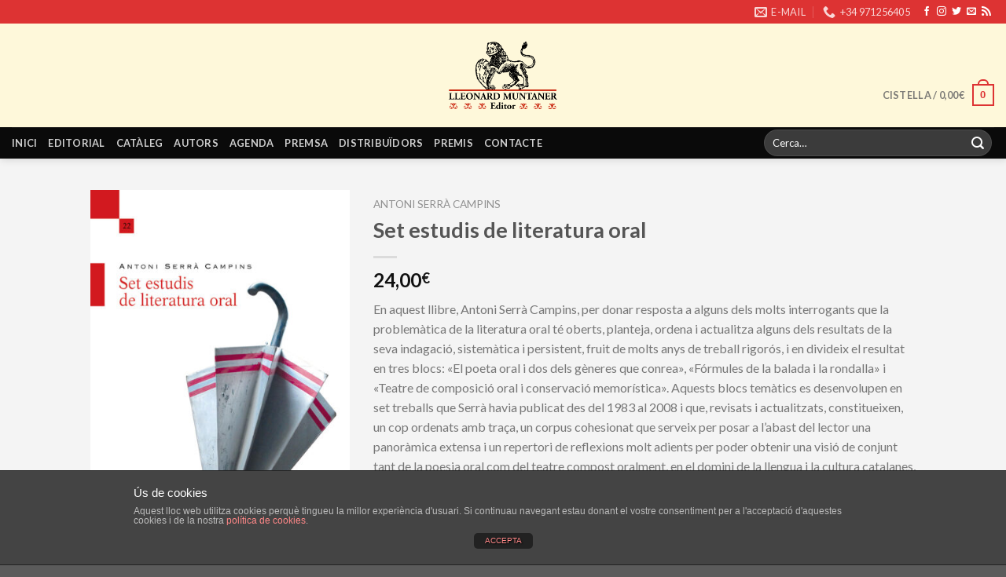

--- FILE ---
content_type: text/html; charset=UTF-8
request_url: https://www.lleonardmuntanereditor.cat/producte/set-estudis-de-literatura-oral/
body_size: 42787
content:
<!DOCTYPE html>
<!--[if IE 9 ]> <html lang="ca" prefix="og: http://ogp.me/ns# fb: http://ogp.me/ns/fb#" class="ie9 loading-site no-js"> <![endif]-->
<!--[if IE 8 ]> <html lang="ca" prefix="og: http://ogp.me/ns# fb: http://ogp.me/ns/fb#" class="ie8 loading-site no-js"> <![endif]-->
<!--[if (gte IE 9)|!(IE)]><!--><html lang="ca" prefix="og: http://ogp.me/ns# fb: http://ogp.me/ns/fb#" class="loading-site no-js"> <!--<![endif]-->
<head>
	<meta charset="UTF-8" />
	<link rel="profile" href="https://gmpg.org/xfn/11" />
	<link rel="pingback" href="https://www.lleonardmuntanereditor.cat/xmlrpc.php" />

	<script>(function(html){html.className = html.className.replace(/\bno-js\b/,'js')})(document.documentElement);</script>
<title>Set estudis de literatura oral &#8211; Lleonard Muntaner Editor</title>
<meta name="viewport" content="width=device-width, initial-scale=1, maximum-scale=1" /><link rel='dns-prefetch' href='//fonts.googleapis.com' />
<link rel='dns-prefetch' href='//s.w.org' />
<link rel="alternate" type="application/rss+xml" title="Lleonard Muntaner Editor &raquo; canal d&#039;informació" href="https://www.lleonardmuntanereditor.cat/feed/" />
<link rel="alternate" type="application/rss+xml" title="Lleonard Muntaner Editor &raquo; Canal dels comentaris" href="https://www.lleonardmuntanereditor.cat/comments/feed/" />
		<script type="text/javascript">
			window._wpemojiSettings = {"baseUrl":"https:\/\/s.w.org\/images\/core\/emoji\/13.0.0\/72x72\/","ext":".png","svgUrl":"https:\/\/s.w.org\/images\/core\/emoji\/13.0.0\/svg\/","svgExt":".svg","source":{"concatemoji":"https:\/\/www.lleonardmuntanereditor.cat\/wp-includes\/js\/wp-emoji-release.min.js?ver=5.5"}};
			!function(e,a,t){var r,n,o,i,p=a.createElement("canvas"),s=p.getContext&&p.getContext("2d");function c(e,t){var a=String.fromCharCode;s.clearRect(0,0,p.width,p.height),s.fillText(a.apply(this,e),0,0);var r=p.toDataURL();return s.clearRect(0,0,p.width,p.height),s.fillText(a.apply(this,t),0,0),r===p.toDataURL()}function l(e){if(!s||!s.fillText)return!1;switch(s.textBaseline="top",s.font="600 32px Arial",e){case"flag":return!c([127987,65039,8205,9895,65039],[127987,65039,8203,9895,65039])&&(!c([55356,56826,55356,56819],[55356,56826,8203,55356,56819])&&!c([55356,57332,56128,56423,56128,56418,56128,56421,56128,56430,56128,56423,56128,56447],[55356,57332,8203,56128,56423,8203,56128,56418,8203,56128,56421,8203,56128,56430,8203,56128,56423,8203,56128,56447]));case"emoji":return!c([55357,56424,8205,55356,57212],[55357,56424,8203,55356,57212])}return!1}function d(e){var t=a.createElement("script");t.src=e,t.defer=t.type="text/javascript",a.getElementsByTagName("head")[0].appendChild(t)}for(i=Array("flag","emoji"),t.supports={everything:!0,everythingExceptFlag:!0},o=0;o<i.length;o++)t.supports[i[o]]=l(i[o]),t.supports.everything=t.supports.everything&&t.supports[i[o]],"flag"!==i[o]&&(t.supports.everythingExceptFlag=t.supports.everythingExceptFlag&&t.supports[i[o]]);t.supports.everythingExceptFlag=t.supports.everythingExceptFlag&&!t.supports.flag,t.DOMReady=!1,t.readyCallback=function(){t.DOMReady=!0},t.supports.everything||(n=function(){t.readyCallback()},a.addEventListener?(a.addEventListener("DOMContentLoaded",n,!1),e.addEventListener("load",n,!1)):(e.attachEvent("onload",n),a.attachEvent("onreadystatechange",function(){"complete"===a.readyState&&t.readyCallback()})),(r=t.source||{}).concatemoji?d(r.concatemoji):r.wpemoji&&r.twemoji&&(d(r.twemoji),d(r.wpemoji)))}(window,document,window._wpemojiSettings);
		</script>
		<style type="text/css">
img.wp-smiley,
img.emoji {
	display: inline !important;
	border: none !important;
	box-shadow: none !important;
	height: 1em !important;
	width: 1em !important;
	margin: 0 .07em !important;
	vertical-align: -0.1em !important;
	background: none !important;
	padding: 0 !important;
}
</style>
	<link rel='stylesheet' id='wp-block-library-css'  href='https://www.lleonardmuntanereditor.cat/wp-includes/css/dist/block-library/style.min.css?ver=5.5' type='text/css' media='all' />
<link rel='stylesheet' id='wc-block-vendors-style-css'  href='https://www.lleonardmuntanereditor.cat/wp-content/plugins/woocommerce/packages/woocommerce-blocks/build/vendors-style.css?ver=3.1.0' type='text/css' media='all' />
<link rel='stylesheet' id='wc-block-style-css'  href='https://www.lleonardmuntanereditor.cat/wp-content/plugins/woocommerce/packages/woocommerce-blocks/build/style.css?ver=3.1.0' type='text/css' media='all' />
<link rel='stylesheet' id='front-estilos-css'  href='https://www.lleonardmuntanereditor.cat/wp-content/plugins/asesor-cookies-para-la-ley-en-espana/html/front/estilos.css?ver=5.5' type='text/css' media='all' />
<link rel='stylesheet' id='contact-form-7-css'  href='https://www.lleonardmuntanereditor.cat/wp-content/plugins/contact-form-7/includes/css/styles.css?ver=4.5.1' type='text/css' media='all' />
<link rel='stylesheet' id='woof-css'  href='https://www.lleonardmuntanereditor.cat/wp-content/plugins/woocommerce-products-filter/css/front.css?ver=5.5' type='text/css' media='all' />
<link rel='stylesheet' id='chosen-drop-down-css'  href='https://www.lleonardmuntanereditor.cat/wp-content/plugins/woocommerce-products-filter/js/chosen/chosen.min.css?ver=5.5' type='text/css' media='all' />
<link rel='stylesheet' id='icheck-jquery-color-css'  href='https://www.lleonardmuntanereditor.cat/wp-content/plugins/woocommerce-products-filter/js/icheck/skins/flat/red.css?ver=5.5' type='text/css' media='all' />
<link rel='stylesheet' id='woof_by_text_html_items-css'  href='https://www.lleonardmuntanereditor.cat/wp-content/plugins/woocommerce-products-filter/ext/by_text/css/by_text.css?ver=5.5' type='text/css' media='all' />
<link rel='stylesheet' id='photoswipe-css'  href='https://www.lleonardmuntanereditor.cat/wp-content/plugins/woocommerce/assets/css/photoswipe/photoswipe.min.css?ver=4.4.1' type='text/css' media='all' />
<link rel='stylesheet' id='photoswipe-default-skin-css'  href='https://www.lleonardmuntanereditor.cat/wp-content/plugins/woocommerce/assets/css/photoswipe/default-skin/default-skin.min.css?ver=4.4.1' type='text/css' media='all' />
<style id='woocommerce-inline-inline-css' type='text/css'>
.woocommerce form .form-row .required { visibility: visible; }
</style>
<link rel='stylesheet' id='flatsome-icons-css'  href='https://www.lleonardmuntanereditor.cat/wp-content/themes/flatsome/assets/css/fl-icons.css?ver=3.12' type='text/css' media='all' />
<link rel='stylesheet' id='flatsome-main-css'  href='https://www.lleonardmuntanereditor.cat/wp-content/themes/flatsome/assets/css/flatsome.css?ver=3.12.2' type='text/css' media='all' />
<link rel='stylesheet' id='flatsome-shop-css'  href='https://www.lleonardmuntanereditor.cat/wp-content/themes/flatsome/assets/css/flatsome-shop.css?ver=3.12.2' type='text/css' media='all' />
<link rel='stylesheet' id='flatsome-style-css'  href='https://www.lleonardmuntanereditor.cat/wp-content/themes/flatsome-child/style.css?ver=3.0' type='text/css' media='all' />
<link rel='stylesheet' id='flatsome-googlefonts-css'  href='//fonts.googleapis.com/css?family=Lato%3Aregular%2C700%2Cregular%2C700%7CDancing+Script%3Aregular%2C400&#038;display=swap&#038;ver=3.9' type='text/css' media='all' />
<script type='text/javascript' src='https://www.lleonardmuntanereditor.cat/wp-includes/js/jquery/jquery.js?ver=1.12.4-wp' id='jquery-js'></script>
<script type='text/javascript' id='front-principal-js-extra'>
/* <![CDATA[ */
var cdp_cookies_info = {"url_plugin":"https:\/\/www.lleonardmuntanereditor.cat\/wp-content\/plugins\/asesor-cookies-para-la-ley-en-espana\/plugin.php","url_admin_ajax":"https:\/\/www.lleonardmuntanereditor.cat\/wp-admin\/admin-ajax.php","comportamiento":"aceptar","posicion":"inferior","layout":"ventana"};
/* ]]> */
</script>
<script type='text/javascript' src='https://www.lleonardmuntanereditor.cat/wp-content/plugins/asesor-cookies-para-la-ley-en-espana/html/front/principal.js?ver=5.5' id='front-principal-js'></script>
<link rel="https://api.w.org/" href="https://www.lleonardmuntanereditor.cat/wp-json/" /><link rel="alternate" type="application/json" href="https://www.lleonardmuntanereditor.cat/wp-json/wp/v2/product/875" /><link rel="EditURI" type="application/rsd+xml" title="RSD" href="https://www.lleonardmuntanereditor.cat/xmlrpc.php?rsd" />
<link rel="wlwmanifest" type="application/wlwmanifest+xml" href="https://www.lleonardmuntanereditor.cat/wp-includes/wlwmanifest.xml" /> 
<meta name="generator" content="WordPress 5.5" />
<meta name="generator" content="WooCommerce 4.4.1" />
<link rel="canonical" href="https://www.lleonardmuntanereditor.cat/producte/set-estudis-de-literatura-oral/" />
<link rel='shortlink' href='https://www.lleonardmuntanereditor.cat/?p=875' />
<link rel="alternate" type="application/json+oembed" href="https://www.lleonardmuntanereditor.cat/wp-json/oembed/1.0/embed?url=https%3A%2F%2Fwww.lleonardmuntanereditor.cat%2Fproducte%2Fset-estudis-de-literatura-oral%2F" />
<link rel="alternate" type="text/xml+oembed" href="https://www.lleonardmuntanereditor.cat/wp-json/oembed/1.0/embed?url=https%3A%2F%2Fwww.lleonardmuntanereditor.cat%2Fproducte%2Fset-estudis-de-literatura-oral%2F&#038;format=xml" />
<style type="text/css" media="print">
  #top-bar { display:none; }
  html { height: 100%; }
  body { min-height: 100%; }
  body { line-height: 1; }
  .entry-content {
    padding-top: 1;
    padding-bottom: 1;
  }
  .product-main { padding: 0px; }
  .col { padding-bottom: 0px; }
  th, td {
    padding: 2px;
    font-size: .7em;
  }
  .h1, h1 { font-size: 1em; }
  .product-info .breadcrumbs { font-size: .75em; }
  .product-info .price { font-size: 1em; }
  h1, h2, h3, h4, h5, h6, .heading-font, .banner h1, .banner h2 { font-weight: 400; }
  p { margin:0 }
  #logo { display: block; text-align: center; }
  .mobile-nav  { display:none; }
  .disponibilitat { display:none; }
  .share-icons { display:none; }
  .related-products-wrapper { display:none; }
  .image-tools { display:none; }
  .esdev-noticies-relacionades { display:none; }
  .large-4 {
    max-width: 33.33333%;
    -webkit-flex-basis: 33.33333%;
    -ms-flex-preferred-size: 33.33333%;
    flex-basis: 33.33333%;
}
  /*

  social-icons  { display:none; }
  related { display:none; }*/
</style>
    <style>.bg{opacity: 0; transition: opacity 1s; -webkit-transition: opacity 1s;} .bg-loaded{opacity: 1;}</style><!--[if IE]><link rel="stylesheet" type="text/css" href="https://www.lleonardmuntanereditor.cat/wp-content/themes/flatsome/assets/css/ie-fallback.css"><script src="//cdnjs.cloudflare.com/ajax/libs/html5shiv/3.6.1/html5shiv.js"></script><script>var head = document.getElementsByTagName('head')[0],style = document.createElement('style');style.type = 'text/css';style.styleSheet.cssText = ':before,:after{content:none !important';head.appendChild(style);setTimeout(function(){head.removeChild(style);}, 0);</script><script src="https://www.lleonardmuntanereditor.cat/wp-content/themes/flatsome/assets/libs/ie-flexibility.js"></script><![endif]-->	<noscript><style>.woocommerce-product-gallery{ opacity: 1 !important; }</style></noscript>
	<link rel="icon" href="https://www.lleonardmuntanereditor.cat/wp-content/uploads/2016/10/cropped-icon-120x120.png" sizes="32x32" />
<link rel="icon" href="https://www.lleonardmuntanereditor.cat/wp-content/uploads/2016/10/cropped-icon-300x300.png" sizes="192x192" />
<link rel="apple-touch-icon" href="https://www.lleonardmuntanereditor.cat/wp-content/uploads/2016/10/cropped-icon-300x300.png" />
<meta name="msapplication-TileImage" content="https://www.lleonardmuntanereditor.cat/wp-content/uploads/2016/10/cropped-icon-300x300.png" />
<style id="custom-css" type="text/css">:root {--primary-color: #DD3333;}.header-main{height: 132px}#logo img{max-height: 132px}#logo{width:138px;}#logo img{padding:4px 0;}.header-bottom{min-height: 38px}.header-top{min-height: 30px}.transparent .header-main{height: 147px}.transparent #logo img{max-height: 147px}.has-transparent + .page-title:first-of-type,.has-transparent + #main > .page-title,.has-transparent + #main > div > .page-title,.has-transparent + #main .page-header-wrapper:first-of-type .page-title{padding-top: 227px;}.header.show-on-scroll,.stuck .header-main{height:70px!important}.stuck #logo img{max-height: 70px!important}.search-form{ width: 51%;}.header-bg-color, .header-wrapper {background-color: #fef8da}.header-bottom {background-color: #0A0A0A}.header-main .nav > li > a{line-height: 16px }.header-wrapper:not(.stuck) .header-main .header-nav{margin-top: 50px }.stuck .header-main .nav > li > a{line-height: 50px }@media (max-width: 549px) {.header-main{height: 70px}#logo img{max-height: 70px}}/* Color */.accordion-title.active, .has-icon-bg .icon .icon-inner,.logo a, .primary.is-underline, .primary.is-link, .badge-outline .badge-inner, .nav-outline > li.active> a,.nav-outline >li.active > a, .cart-icon strong,[data-color='primary'], .is-outline.primary{color: #DD3333;}/* Color !important */[data-text-color="primary"]{color: #DD3333!important;}/* Background Color */[data-text-bg="primary"]{background-color: #DD3333;}/* Background */.scroll-to-bullets a,.featured-title, .label-new.menu-item > a:after, .nav-pagination > li > .current,.nav-pagination > li > span:hover,.nav-pagination > li > a:hover,.has-hover:hover .badge-outline .badge-inner,button[type="submit"], .button.wc-forward:not(.checkout):not(.checkout-button), .button.submit-button, .button.primary:not(.is-outline),.featured-table .title,.is-outline:hover, .has-icon:hover .icon-label,.nav-dropdown-bold .nav-column li > a:hover, .nav-dropdown.nav-dropdown-bold > li > a:hover, .nav-dropdown-bold.dark .nav-column li > a:hover, .nav-dropdown.nav-dropdown-bold.dark > li > a:hover, .is-outline:hover, .tagcloud a:hover,.grid-tools a, input[type='submit']:not(.is-form), .box-badge:hover .box-text, input.button.alt,.nav-box > li > a:hover,.nav-box > li.active > a,.nav-pills > li.active > a ,.current-dropdown .cart-icon strong, .cart-icon:hover strong, .nav-line-bottom > li > a:before, .nav-line-grow > li > a:before, .nav-line > li > a:before,.banner, .header-top, .slider-nav-circle .flickity-prev-next-button:hover svg, .slider-nav-circle .flickity-prev-next-button:hover .arrow, .primary.is-outline:hover, .button.primary:not(.is-outline), input[type='submit'].primary, input[type='submit'].primary, input[type='reset'].button, input[type='button'].primary, .badge-inner{background-color: #DD3333;}/* Border */.nav-vertical.nav-tabs > li.active > a,.scroll-to-bullets a.active,.nav-pagination > li > .current,.nav-pagination > li > span:hover,.nav-pagination > li > a:hover,.has-hover:hover .badge-outline .badge-inner,.accordion-title.active,.featured-table,.is-outline:hover, .tagcloud a:hover,blockquote, .has-border, .cart-icon strong:after,.cart-icon strong,.blockUI:before, .processing:before,.loading-spin, .slider-nav-circle .flickity-prev-next-button:hover svg, .slider-nav-circle .flickity-prev-next-button:hover .arrow, .primary.is-outline:hover{border-color: #DD3333}.nav-tabs > li.active > a{border-top-color: #DD3333}.widget_shopping_cart_content .blockUI.blockOverlay:before { border-left-color: #DD3333 }.woocommerce-checkout-review-order .blockUI.blockOverlay:before { border-left-color: #DD3333 }/* Fill */.slider .flickity-prev-next-button:hover svg,.slider .flickity-prev-next-button:hover .arrow{fill: #DD3333;}body{font-family:"Lato", sans-serif}body{font-weight: 0}.nav > li > a {font-family:"Lato", sans-serif;}.mobile-sidebar-levels-2 .nav > li > ul > li > a {font-family:"Lato", sans-serif;}.nav > li > a {font-weight: 700;}.mobile-sidebar-levels-2 .nav > li > ul > li > a {font-weight: 700;}h1,h2,h3,h4,h5,h6,.heading-font, .off-canvas-center .nav-sidebar.nav-vertical > li > a{font-family: "Lato", sans-serif;}h1,h2,h3,h4,h5,h6,.heading-font,.banner h1,.banner h2{font-weight: 700;}.alt-font{font-family: "Dancing Script", sans-serif;}.alt-font{font-weight: 400!important;}.shop-page-title.featured-title .title-bg{ background-image: url(https://www.lleonardmuntanereditor.cat/wp-content/uploads/2017/01/Set-estudis-RGB.jpg)!important;}@media screen and (min-width: 550px){.products .box-vertical .box-image{min-width: 400px!important;width: 400px!important;}}.label-new.menu-item > a:after{content:"Nou";}.label-hot.menu-item > a:after{content:"Calent";}.label-sale.menu-item > a:after{content:"Oferta";}.label-popular.menu-item > a:after{content:"Popular";}</style>		<style type="text/css" id="wp-custom-css">
			.out-of-stock-label {
	display: none !important;
}

.out-of-stock {
  color: red;
}

.product-info p.stock {
  font-size: 1.2em;
}

.out-of-stock {
  color: unset;
  display: none;
}		</style>
		        <style type="text/css">
                </style>
        <script type="text/javascript">
            if (typeof woof_lang_custom == 'undefined') {
                var woof_lang_custom = {};//!!important
            }
            woof_lang_custom.woof_text = "By text";

            var woof_text_autocomplete = 0;
            var woof_text_autocomplete_items = 10;
                        woof_text_autocomplete =0;
                woof_text_autocomplete_items =10;
        
            var woof_post_links_in_autocomplete = 0;
                        woof_post_links_in_autocomplete =0;
        
            var how_to_open_links = 0;
                        how_to_open_links =0;
        
        </script>
        

        <script type="text/javascript">

            var woof_ajaxurl = "https://www.lleonardmuntanereditor.cat/wp-admin/admin-ajax.php";

            var woof_lang = {
                'orderby': "orderby",
                'perpage': "per page",
                'pricerange': "price range",
                'menu_order': "menu order",
                'popularity': "popularity",
                'rating': "rating",
                'price': "price low to high",
                'price-desc': "price high to low"
            };

            if (typeof woof_lang_custom == 'undefined') {
                var woof_lang_custom = {};//!!important
            }

            //***

            var woof_is_mobile = 0;
        
            var woof_is_permalink =1;

            var woof_shop_page = "";
        
            var woof_really_curr_tax = {};

            var woof_show_price_search_button = 0;
        
            var swoof_search_slug = "swoof";

        
            var icheck_skin = {};
                                    icheck_skin.skin = "flat";
                icheck_skin.color = "red";
        
            var is_woof_use_chosen =1;

            var woof_current_page_link = location.protocol + '//' + location.host + location.pathname;
            //***lets remove pagination from woof_current_page_link
            woof_current_page_link = woof_current_page_link.replace(/\page\/[0-9]+/, "");
                            woof_current_page_link = "https://www.lleonardmuntanereditor.cat/cataleg/";
                            var woof_link = 'https://www.lleonardmuntanereditor.cat/wp-content/plugins/woocommerce-products-filter/';

            var woof_current_values = '[]';
            //+++
            var woof_lang_loading = "Loading ...";

                        woof_lang_loading = "Carregant ...";
        
            var woof_lang_show_products_filter = "show products filter";
            var woof_lang_hide_products_filter = "hide products filter";
            var woof_lang_pricerange = "price range";

            //+++

            var woof_use_beauty_scroll =0;
            //+++
            var woof_autosubmit =1;
            var woof_ajaxurl = "https://www.lleonardmuntanereditor.cat/wp-admin/admin-ajax.php";
            var woof_submit_link = "";
            var woof_is_ajax = 0;
            var woof_ajax_redraw = 0;
            var woof_ajax_page_num =1;
            var woof_ajax_first_done = false;
            var woof_checkboxes_slide_flag = true;


            //toggles
            var woof_toggle_type = "text";

            var woof_toggle_closed_text = "-";
            var woof_toggle_opened_text = "+";

            var woof_toggle_closed_image = "https://www.lleonardmuntanereditor.cat/wp-content/plugins/woocommerce-products-filter/img/plus3.png";
            var woof_toggle_opened_image = "https://www.lleonardmuntanereditor.cat/wp-content/plugins/woocommerce-products-filter/img/minus3.png";


            //indexes which can be displayed in red buttons panel
                    var woof_accept_array = ["min_price", "orderby", "perpage", "woof_text","product_visibility","product_cat","product_tag","coleccio"];

        

            var woof_overlay_skin = "default";
            jQuery(function () {
                woof_current_values = jQuery.parseJSON(woof_current_values);
                if (woof_current_values.length == 0) {
                    woof_current_values = {};
                }

            });
            //***
            //for extensions

            var woof_ext_init_functions = null;
                        woof_ext_init_functions = '{"by_text":"woof_init_text"}';
        

            //***
            function woof_js_after_ajax_done() {
                jQuery(document).trigger('woof_ajax_done');
                    }
        </script>
        
<!-- START - Facebook Open Graph, Google+ and Twitter Card Tags 2.0.8.2 -->
 <!-- Facebook Open Graph -->
  <meta property="og:locale" content="ca_ES"/>
  <meta property="og:site_name" content="Lleonard Muntaner Editor"/>
  <meta property="og:title" content="Set estudis de literatura oral"/>
  <meta property="og:url" content="https://www.lleonardmuntanereditor.cat/producte/set-estudis-de-literatura-oral/"/>
  <meta property="og:type" content="product"/>
  <meta property="og:description" content="En aquest llibre, Antoni Serrà Campins, per donar resposta a alguns dels molts interrogants que la problemàtica de la literatura oral té oberts, planteja, ordena i actualitza alguns dels resultats de la seva inda­gació, sistemàtica i persistent, fruit de molts anys de treball rigorós, i en divideix"/>
  <meta property="og:image" content="https://www.lleonardmuntanereditor.cat/wp-content/uploads/2017/01/Set-estudis-RGB.jpg"/>
 <!-- Google+ / Schema.org -->
  <meta itemprop="name" content="Set estudis de literatura oral"/>
  <meta itemprop="description" content="En aquest llibre, Antoni Serrà Campins, per donar resposta a alguns dels molts interrogants que la problemàtica de la literatura oral té oberts, planteja, ordena i actualitza alguns dels resultats de la seva inda­gació, sistemàtica i persistent, fruit de molts anys de treball rigorós, i en divideix"/>
  <meta itemprop="image" content="https://www.lleonardmuntanereditor.cat/wp-content/uploads/2017/01/Set-estudis-RGB.jpg"/>
 <!-- Twitter Cards -->
  <meta name="twitter:title" content="Set estudis de literatura oral"/>
  <meta name="twitter:url" content="https://www.lleonardmuntanereditor.cat/producte/set-estudis-de-literatura-oral/"/>
  <meta name="twitter:description" content="En aquest llibre, Antoni Serrà Campins, per donar resposta a alguns dels molts interrogants que la problemàtica de la literatura oral té oberts, planteja, ordena i actualitza alguns dels resultats de la seva inda­gació, sistemàtica i persistent, fruit de molts anys de treball rigorós, i en divideix"/>
  <meta name="twitter:image" content="https://www.lleonardmuntanereditor.cat/wp-content/uploads/2017/01/Set-estudis-RGB.jpg"/>
  <meta name="twitter:card" content="summary_large_image"/>
 <!-- SEO -->
 <!-- Misc. tags -->
  <meta name="twitter:label1" content="Price"/>
  <meta name="twitter:data1" content="24 EUR"/>
  <meta property="product:price:amount" content="24"/>
  <meta property="product:price:currency" content="EUR"/>
<!-- END - Facebook Open Graph, Google+ and Twitter Card Tags 2.0.8.2 -->

</head>

<body data-rsssl=1 class="product-template-default single single-product postid-875 theme-flatsome woocommerce woocommerce-page woocommerce-no-js header-shadow lightbox nav-dropdown-has-arrow">


<a class="skip-link screen-reader-text" href="#main">Skip to content</a>

<div id="wrapper">

	
	<header id="header" class="header header-full-width has-sticky sticky-jump">
		<div class="header-wrapper">
			<div id="top-bar" class="header-top hide-for-sticky nav-dark">
    <div class="flex-row container">
      <div class="flex-col hide-for-medium flex-left">
          <ul class="nav nav-left medium-nav-center nav-small  nav-divided">
                        </ul>
      </div>

      <div class="flex-col hide-for-medium flex-center">
          <ul class="nav nav-center nav-small  nav-divided">
                        </ul>
      </div>

      <div class="flex-col hide-for-medium flex-right">
         <ul class="nav top-bar-nav nav-right nav-small  nav-divided">
              <li class="header-contact-wrapper">
		<ul id="header-contact" class="nav nav-divided nav-uppercase header-contact">
		
						<li class="">
			  <a href="mailto:editorial@lleonardmuntanereditor.cat" class="tooltip" title="editorial@lleonardmuntanereditor.cat">
				  <i class="icon-envelop" style="font-size:16px;"></i>			       <span>
			       	E-MAIL			       </span>
			  </a>
			</li>
					
			
						<li class="">
			  <a href="tel:+34 971256405" class="tooltip" title="+34 971256405">
			     <i class="icon-phone" style="font-size:16px;"></i>			      <span>+34 971256405</span>
			  </a>
			</li>
				</ul>
</li><li class="html header-social-icons ml-0">
	<div class="social-icons follow-icons" ><a href="https://www.facebook.com/lleonard.muntanereditor/" target="_blank" data-label="Facebook"  rel="noopener noreferrer nofollow" class="icon plain facebook tooltip" title="Seguiu-nos a Facebook"><i class="icon-facebook" ></i></a><a href="https://www.instagram.com/lleonard_muntaner_editor/" target="_blank" rel="noopener noreferrer nofollow" data-label="Instagram" class="icon plain  instagram tooltip" title="Seguiu-nos a Instagram"><i class="icon-instagram" ></i></a><a href="https://twitter.com/LleonardEditor" target="_blank"  data-label="Twitter"  rel="noopener noreferrer nofollow" class="icon plain  twitter tooltip" title="Seguiu-nos a Twitter"><i class="icon-twitter" ></i></a><a href="mailto:editorial@lleonardmuntanereditor.cat" data-label="E-mail"  rel="nofollow" class="icon plain  email tooltip" title="Envia'ns un email"><i class="icon-envelop" ></i></a><a href="https://www.lleonardmuntanereditor.cat/rss" target="_blank" rel="noopener noreferrer nofollow" data-label="RSS Feed" class="icon plain  rss tooltip" title="Subscribir-se a los RSS"><i class="icon-feed" ></i></a></div></li>          </ul>
      </div>

            <div class="flex-col show-for-medium flex-grow">
          <ul class="nav nav-center nav-small mobile-nav  nav-divided">
              <li class="header-contact-wrapper">
		<ul id="header-contact" class="nav nav-divided nav-uppercase header-contact">
		
						<li class="">
			  <a href="mailto:editorial@lleonardmuntanereditor.cat" class="tooltip" title="editorial@lleonardmuntanereditor.cat">
				  <i class="icon-envelop" style="font-size:16px;"></i>			       <span>
			       	E-MAIL			       </span>
			  </a>
			</li>
					
			
						<li class="">
			  <a href="tel:+34 971256405" class="tooltip" title="+34 971256405">
			     <i class="icon-phone" style="font-size:16px;"></i>			      <span>+34 971256405</span>
			  </a>
			</li>
				</ul>
</li><li class="html header-social-icons ml-0">
	<div class="social-icons follow-icons" ><a href="https://www.facebook.com/lleonard.muntanereditor/" target="_blank" data-label="Facebook"  rel="noopener noreferrer nofollow" class="icon plain facebook tooltip" title="Seguiu-nos a Facebook"><i class="icon-facebook" ></i></a><a href="https://www.instagram.com/lleonard_muntaner_editor/" target="_blank" rel="noopener noreferrer nofollow" data-label="Instagram" class="icon plain  instagram tooltip" title="Seguiu-nos a Instagram"><i class="icon-instagram" ></i></a><a href="https://twitter.com/LleonardEditor" target="_blank"  data-label="Twitter"  rel="noopener noreferrer nofollow" class="icon plain  twitter tooltip" title="Seguiu-nos a Twitter"><i class="icon-twitter" ></i></a><a href="mailto:editorial@lleonardmuntanereditor.cat" data-label="E-mail"  rel="nofollow" class="icon plain  email tooltip" title="Envia'ns un email"><i class="icon-envelop" ></i></a><a href="https://www.lleonardmuntanereditor.cat/rss" target="_blank" rel="noopener noreferrer nofollow" data-label="RSS Feed" class="icon plain  rss tooltip" title="Subscribir-se a los RSS"><i class="icon-feed" ></i></a></div></li>          </ul>
      </div>
      
    </div>
</div>
<div id="masthead" class="header-main show-logo-center hide-for-sticky">
      <div class="header-inner flex-row container logo-center medium-logo-center" role="navigation">

          <!-- Logo -->
          <div id="logo" class="flex-col logo">
            <!-- Header logo -->
<a href="https://www.lleonardmuntanereditor.cat/" title="Lleonard Muntaner Editor" rel="home">
    <img width="138" height="132" src="https://www.lleonardmuntanereditor.cat/wp-content/uploads/2016/10/logolleonard.png" class="header_logo header-logo" alt="Lleonard Muntaner Editor"/><img  width="138" height="132" src="https://www.lleonardmuntanereditor.cat/wp-content/uploads/2016/10/logolleonard.png" class="header-logo-dark" alt="Lleonard Muntaner Editor"/></a>
          </div>

          <!-- Mobile Left Elements -->
          <div class="flex-col show-for-medium flex-left">
            <ul class="mobile-nav nav nav-left ">
              <li class="nav-icon has-icon">
  		<a href="#" data-open="#main-menu" data-pos="left" data-bg="main-menu-overlay" data-color="" class="is-small" aria-label="Menu" aria-controls="main-menu" aria-expanded="false">
		
		  <i class="icon-menu" ></i>
		  		</a>
	</li>            </ul>
          </div>

          <!-- Left Elements -->
          <div class="flex-col hide-for-medium flex-left
            ">
            <ul class="header-nav header-nav-main nav nav-left  nav-uppercase" >
                          </ul>
          </div>

          <!-- Right Elements -->
          <div class="flex-col hide-for-medium flex-right">
            <ul class="header-nav header-nav-main nav nav-right  nav-uppercase">
              <li class="cart-item has-icon has-dropdown">

<a href="https://www.lleonardmuntanereditor.cat/cistella/" title="Cistella" class="header-cart-link is-small">


<span class="header-cart-title">
   Cistella   /      <span class="cart-price"><span class="woocommerce-Price-amount amount"><bdi>0,00<span class="woocommerce-Price-currencySymbol">&euro;</span></bdi></span></span>
  </span>

    <span class="cart-icon image-icon">
    <strong>0</strong>
  </span>
  </a>

 <ul class="nav-dropdown nav-dropdown-default">
    <li class="html widget_shopping_cart">
      <div class="widget_shopping_cart_content">
        

	<p class="woocommerce-mini-cart__empty-message">No hi ha productes a la cistella.</p>


      </div>
    </li>
     </ul>

</li>
            </ul>
          </div>

          <!-- Mobile Right Elements -->
          <div class="flex-col show-for-medium flex-right">
            <ul class="mobile-nav nav nav-right ">
              <li class="header-search header-search-lightbox has-icon">
	<div class="header-button">		<a href="#search-lightbox" aria-label="Cerca" data-open="#search-lightbox" data-focus="input.search-field"
		class="icon primary button circle is-small">
		<i class="icon-search" style="font-size:16px;"></i></a>
		</div>
		
	<div id="search-lightbox" class="mfp-hide dark text-center">
		<div class="searchform-wrapper ux-search-box relative form-flat is-large"><form role="search" method="get" class="searchform" action="https://www.lleonardmuntanereditor.cat/">
	<div class="flex-row relative">
						<div class="flex-col flex-grow">
			<label class="screen-reader-text" for="woocommerce-product-search-field-0">Cerca de:</label>
			<input type="search" id="woocommerce-product-search-field-0" class="search-field mb-0" placeholder="Cerca&hellip;" value="" name="s" />
			<input type="hidden" name="post_type" value="product" />
					</div>
		<div class="flex-col">
			<button type="submit" value="Cerca" class="ux-search-submit submit-button secondary button icon mb-0">
				<i class="icon-search" ></i>			</button>
		</div>
	</div>
	<div class="live-search-results text-left z-top"></div>
</form>
</div>	</div>
</li>
<li class="cart-item has-icon">

      <a href="https://www.lleonardmuntanereditor.cat/cistella/" class="header-cart-link off-canvas-toggle nav-top-link is-small" data-open="#cart-popup" data-class="off-canvas-cart" title="Cistella" data-pos="right">
  
    <span class="cart-icon image-icon">
    <strong>0</strong>
  </span>
  </a>


  <!-- Cart Sidebar Popup -->
  <div id="cart-popup" class="mfp-hide widget_shopping_cart">
  <div class="cart-popup-inner inner-padding">
      <div class="cart-popup-title text-center">
          <h4 class="uppercase">Cistella</h4>
          <div class="is-divider"></div>
      </div>
      <div class="widget_shopping_cart_content">
          

	<p class="woocommerce-mini-cart__empty-message">No hi ha productes a la cistella.</p>


      </div>
             <div class="cart-sidebar-content relative"></div>  </div>
  </div>

</li>
            </ul>
          </div>

      </div>
     
            <div class="container"><div class="top-divider full-width"></div></div>
      </div><div id="wide-nav" class="header-bottom wide-nav nav-dark hide-for-medium">
    <div class="flex-row container">

                        <div class="flex-col hide-for-medium flex-left">
                <ul class="nav header-nav header-bottom-nav nav-left  nav-uppercase">
                    <li id="menu-item-31" class="menu-item menu-item-type-custom menu-item-object-custom menu-item-home menu-item-31"><a href="https://www.lleonardmuntanereditor.cat/" class="nav-top-link">Inici</a></li>
<li id="menu-item-55" class="menu-item menu-item-type-post_type menu-item-object-page menu-item-55"><a href="https://www.lleonardmuntanereditor.cat/editorial/" class="nav-top-link">Editorial</a></li>
<li id="menu-item-32" class="menu-item menu-item-type-post_type menu-item-object-page current_page_parent menu-item-32"><a href="https://www.lleonardmuntanereditor.cat/cataleg/" class="nav-top-link">Catàleg</a></li>
<li id="menu-item-111" class="menu-item menu-item-type-post_type menu-item-object-page menu-item-111"><a href="https://www.lleonardmuntanereditor.cat/autors/" class="nav-top-link">Autors</a></li>
<li id="menu-item-81" class="menu-item menu-item-type-taxonomy menu-item-object-category menu-item-81"><a href="https://www.lleonardmuntanereditor.cat/category/agenda/" class="nav-top-link">Agenda</a></li>
<li id="menu-item-82" class="menu-item menu-item-type-taxonomy menu-item-object-category menu-item-82"><a href="https://www.lleonardmuntanereditor.cat/category/premsa/" class="nav-top-link">Premsa</a></li>
<li id="menu-item-30" class="menu-item menu-item-type-post_type menu-item-object-page menu-item-30"><a href="https://www.lleonardmuntanereditor.cat/distribuidors/" class="nav-top-link">Distribuïdors</a></li>
<li id="menu-item-15838" class="menu-item menu-item-type-post_type menu-item-object-page menu-item-15838"><a href="https://www.lleonardmuntanereditor.cat/premis/" class="nav-top-link">Premis</a></li>
<li id="menu-item-146" class="menu-item menu-item-type-post_type menu-item-object-page menu-item-146"><a href="https://www.lleonardmuntanereditor.cat/contacte/" class="nav-top-link">Contacte</a></li>
                </ul>
            </div>
            
            
                        <div class="flex-col hide-for-medium flex-right flex-grow">
              <ul class="nav header-nav header-bottom-nav nav-right  nav-uppercase">
                   <li class="header-search-form search-form html relative has-icon">
	<div class="header-search-form-wrapper">
		<div class="searchform-wrapper ux-search-box relative form-flat is-normal"><form role="search" method="get" class="searchform" action="https://www.lleonardmuntanereditor.cat/">
	<div class="flex-row relative">
						<div class="flex-col flex-grow">
			<label class="screen-reader-text" for="woocommerce-product-search-field-1">Cerca de:</label>
			<input type="search" id="woocommerce-product-search-field-1" class="search-field mb-0" placeholder="Cerca&hellip;" value="" name="s" />
			<input type="hidden" name="post_type" value="product" />
					</div>
		<div class="flex-col">
			<button type="submit" value="Cerca" class="ux-search-submit submit-button secondary button icon mb-0">
				<i class="icon-search" ></i>			</button>
		</div>
	</div>
	<div class="live-search-results text-left z-top"></div>
</form>
</div>	</div>
</li>              </ul>
            </div>
            
            
    </div>
</div>

<div class="header-bg-container fill"><div class="header-bg-image fill"></div><div class="header-bg-color fill"></div></div>		</div>
	</header>

	
	<main id="main" class="">

	<div class="shop-container">
		
			<div class="container">
	<div class="woocommerce-notices-wrapper"></div></div>
<div id="product-875" class="product type-product post-875 status-publish first instock product_cat-antoni-serra-campins has-post-thumbnail shipping-taxable purchasable product-type-simple">
	<div class="product-container">
  <div class="product-main">
    <div class="row content-row mb-0">

    	<div class="product-gallery large-4 col">
    	
<div class="product-images relative mb-half has-hover woocommerce-product-gallery woocommerce-product-gallery--with-images woocommerce-product-gallery--columns-4 images" data-columns="4">

  <div class="badge-container is-larger absolute left top z-1">
</div>
  <div class="image-tools absolute top show-on-hover right z-3">
      </div>

  <figure class="woocommerce-product-gallery__wrapper product-gallery-slider slider slider-nav-small mb-half"
        data-flickity-options='{
                "cellAlign": "center",
                "wrapAround": true,
                "autoPlay": false,
                "prevNextButtons":true,
                "adaptiveHeight": true,
                "imagesLoaded": true,
                "lazyLoad": 1,
                "dragThreshold" : 15,
                "pageDots": false,
                "rightToLeft": false       }'>
    <div data-thumb="https://www.lleonardmuntanereditor.cat/wp-content/uploads/2017/01/Set-estudis-RGB-100x100.jpg" class="woocommerce-product-gallery__image slide first"><a href="https://www.lleonardmuntanereditor.cat/wp-content/uploads/2017/01/Set-estudis-RGB.jpg"><img width="400" height="612" src="https://www.lleonardmuntanereditor.cat/wp-content/uploads/2017/01/Set-estudis-RGB-400x612.jpg" class="wp-post-image skip-lazy" alt="" loading="lazy" title="set-estudis-rgb" data-caption="" data-src="https://www.lleonardmuntanereditor.cat/wp-content/uploads/2017/01/Set-estudis-RGB.jpg" data-large_image="https://www.lleonardmuntanereditor.cat/wp-content/uploads/2017/01/Set-estudis-RGB.jpg" data-large_image_width="772" data-large_image_height="1181" srcset="https://www.lleonardmuntanereditor.cat/wp-content/uploads/2017/01/Set-estudis-RGB-400x612.jpg 400w, https://www.lleonardmuntanereditor.cat/wp-content/uploads/2017/01/Set-estudis-RGB-196x300.jpg 196w, https://www.lleonardmuntanereditor.cat/wp-content/uploads/2017/01/Set-estudis-RGB-768x1175.jpg 768w, https://www.lleonardmuntanereditor.cat/wp-content/uploads/2017/01/Set-estudis-RGB-669x1024.jpg 669w, https://www.lleonardmuntanereditor.cat/wp-content/uploads/2017/01/Set-estudis-RGB.jpg 772w" sizes="(max-width: 400px) 100vw, 400px" /></a></div>  </figure>

  <div class="image-tools absolute bottom left z-3">
        <a href="#product-zoom" class="zoom-button button is-outline circle icon tooltip hide-for-small" title="Zoom">
      <i class="icon-expand" ></i>    </a>
   </div>
</div>

    	</div>

    	<div class="product-info summary col-fit col entry-summary product-summary text-left">

    		<nav class="woocommerce-breadcrumb breadcrumbs uppercase"><a href="https://www.lleonardmuntanereditor.cat/autor/antoni-serra-campins/">Antoni Serrà Campins</a></nav><h1 class="product-title product_title entry-title">
	Set estudis de literatura oral</h1>

	<div class="is-divider small"></div>
<ul class="next-prev-thumbs is-small show-for-medium"></ul><div class="price-wrapper">
	<p class="price product-page-price ">
  <span class="woocommerce-Price-amount amount"><bdi>24,00<span class="woocommerce-Price-currencySymbol">&euro;</span></bdi></span></p>
</div>
<div itemprop="description">
	<p>En aquest llibre, Antoni Serrà Campins, per donar resposta a alguns dels molts interrogants que la problemàtica de la literatura oral té oberts, planteja, ordena i actualitza alguns dels resultats de la seva inda­gació, sistemàtica i persistent, fruit de molts anys de treball rigorós, i en divideix el resultat en tres blocs: «El poeta oral i dos dels gèneres que conrea», «Fórmules de la balada i la rondalla» i «Teatre de composició oral i conservació memorística». Aquests blocs temàtics es desenvolupen en set treballs que Serrà havia publicat des del 1983 al 2008 i que, revisats i actualitzats, constitueixen, un cop ordenats amb traça, un corpus cohesionat que serveix per posar a l’abast del lector una panoràmica extensa i un repertori de reflexions molt adients per poder obtenir una visió de conjunt tant de la poesia oral com del teatre compost oralment, en el domini de la llengua i la cultura catalanes, alhora que proposa i desenvolupa un marc teòric i reflexiu ben útil per encaixar i valorar comprensivament la literatura oral dins les coordenades de la cultura popular i tradicional catalana i universal. (Del pròleg de Miquel Sbert)</p>
</div>
 
	
	<form class="cart" action="https://www.lleonardmuntanereditor.cat/producte/set-estudis-de-literatura-oral/" method="post" enctype='multipart/form-data'>
		
			<div class="quantity buttons_added">
		<input type="button" value="-" class="minus button is-form">				<label class="screen-reader-text" for="quantity_6971be0968e52">Set estudis de literatura oral quantity</label>
		<input
			type="number"
			id="quantity_6971be0968e52"
			class="input-text qty text"
			step="1"
			min="1"
			max="5"
			name="quantity"
			value="1"
			title="Quant."
			size="4"
			placeholder=""
			inputmode="numeric" />
				<input type="button" value="+" class="plus button is-form">	</div>
	
		<button type="submit" name="add-to-cart" value="875" class="single_add_to_cart_button button alt">Afegeix a la cistella</button>

			</form>

	
<div class="social-icons share-icons share-row relative" ><a href="whatsapp://send?text=Set%20estudis%20de%20literatura%20oral - https://www.lleonardmuntanereditor.cat/producte/set-estudis-de-literatura-oral/" data-action="share/whatsapp/share" class="icon button circle is-outline tooltip whatsapp show-for-medium" title="Share on WhatsApp"><i class="icon-whatsapp"></i></a><a href="//www.facebook.com/sharer.php?u=https://www.lleonardmuntanereditor.cat/producte/set-estudis-de-literatura-oral/" data-label="Facebook" onclick="window.open(this.href,this.title,'width=500,height=500,top=300px,left=300px');  return false;" rel="noopener noreferrer nofollow" target="_blank" class="icon button circle is-outline tooltip facebook" title="Compartir a Facebook"><i class="icon-facebook" ></i></a><a href="//twitter.com/share?url=https://www.lleonardmuntanereditor.cat/producte/set-estudis-de-literatura-oral/" onclick="window.open(this.href,this.title,'width=500,height=500,top=300px,left=300px');  return false;" rel="noopener noreferrer nofollow" target="_blank" class="icon button circle is-outline tooltip twitter" title="Compartir a Twitter"><i class="icon-twitter" ></i></a><a href="mailto:enteryour@addresshere.com?subject=Set%20estudis%20de%20literatura%20oral&amp;body=Check%20this%20out:%20https://www.lleonardmuntanereditor.cat/producte/set-estudis-de-literatura-oral/" rel="nofollow" class="icon button circle is-outline tooltip email" title="Envia per email"><i class="icon-envelop" ></i></a></div>
    	</div>

    	<div id="product-sidebar" class="mfp-hide">
    		<div class="sidebar-inner">
    			<div class="hide-for-off-canvas" style="width:100%"><ul class="next-prev-thumbs is-small nav-right text-right"></ul></div><aside id="woof_widget-2" class="widget WOOF_Widget">        <div class="widget widget-woof">
            

            
            


    
            <div class="woof woof_sid woof_sid_widget" data-sid="widget" data-shortcode="woof sid='widget' start_filtering_btn='0' price_filter='0' redirect='' ajax_redraw='0' " data-redirect="" data-autosubmit="1" data-ajax-redraw="0">

                    <a href="#" class="woof_edit_view" data-sid="widget">show blocks helper</a>
                    <div></div>

                <!--- here is possible drop html code which is never redraws by AJAX ---->

                <div class="woof_redraw_zone" data-woof-ver="1.1.6.1">
                    
                    
                                                    <div data-css-class="woof_container_product_cat" class="woof_container woof_container_select woof_container_product_cat woof_container_0 woof_container_autors">
            <div class="woof_container_overlay_item"></div>
            <div class="woof_container_inner woof_container_inner_autors">
                                        <div class="woof_block_html_items">
                            <select class="woof_select woof_select_product_cat" name="product_cat">
    <option value="0">Autors</option>
                                        <option  value="uncategorized" >Uncategorized (18)</option>
                                            <option  value="abdelwahab-meddeb" >Abdelwahab Meddeb (1)</option>
                                            <option  value="abraham-abulafia" >Abraham Abulàfia (1)</option>
                                            <option  value="adelbert-reif-ed" >Adelbert Reif (Ed.) (1)</option>
                                            <option  value="adria-chavarria" >Adrià Chavarria (2)</option>
                                            <option  value="adrienne-rich" >Adrienne Rich (1)</option>
                                            <option  value="agusti-alcoberro" >Agustí Alcoberro (1)</option>
                                            <option  value="agusti-bartra" >Agustí Bartra (2)</option>
                                            <option  value="agusti-colomines" >Agustí Colomines (1)</option>
                                            <option  value="agusti-jansa-clar" >Agustí Jansà Clar (1)</option>
                                            <option  value="agustin-estela-ripoll" >Agustín Estela Ripoll (1)</option>
                                            <option  value="aina-ginard-bauza" >Aina Ginard Bauzà (1)</option>
                                            <option  value="aina-rado" >Aina Rado (1)</option>
                                            <option  value="aina-riera-serra" >Aina Riera Serra (3)</option>
                                            <option  value="aina-tarabini-castellani" >Aina Tarabini-Castellani (1)</option>
                                            <option  value="aina-torres-rexach" >Aina Torres Rexach (1)</option>
                                            <option  value="aitor-hernandez-carr" >Aitor Hernández Carr (1)</option>
                                            <option  value="aixa-vidal" >Aixa Vidal (1)</option>
                                            <option disabled="" value="aixa-vidal-y-javiera-letelier-coords" >Aixa Vidal y Javiera Letelier (coords.) (0)</option>
                                            <option  value="al-berto" >Al Berto (1)</option>
                                            <option  value="albert-bonnin-maria-antonia-segura-bonnin-ed" >Albert Bonnín / Maria Antònia Segura Bonnín (ed.) (1)</option>
                                            <option  value="albert-bonnin-fiol" >Albert Bonnín Fiol (2)</option>
                                            <option  value="albert-camus" >Albert Camus (2)</option>
                                            <option  value="albert-carvajal" >Albert Carvajal (3)</option>
                                            <option  value="albert-fargas" >Albert Fargas (1)</option>
                                            <option  value="albert-herranz" >Albert Herranz (1)</option>
                                            <option  value="albert-roig" >Albert Roig (1)</option>
                                            <option  value="albert-terrones" >Albert Terrones (1)</option>
                                            <option  value="alejandro-casadesus-bordoy" >Alejandro Casadesús Bordoy (1)</option>
                                            <option  value="alejandro-garcia-arnaud" >Alejandro García Arnaud (1)</option>
                                            <option  value="ales-debeljak" >Aleš Debeljak (1)</option>
                                            <option  value="alex-volney" >Àlex Volney (1)</option>
                                            <option  value="alexandre-ballester" >Alexandre Ballester (1)</option>
                                            <option  value="alexandre-font-jaume" >Alexandre Font Jaume (6)</option>
                                            <option  value="alexandre-jaume-rossello" >Alexandre Jaume Rosselló (4)</option>
                                            <option  value="alexandre-planas" >Alexandre Planas (1)</option>
                                            <option  value="amadeu-corbera" >Amadeu Corbera (1)</option>
                                            <option  value="ana-diaz-hernandez" >Ana Díaz Hernández (1)</option>
                                            <option  value="ana-luisa-amaral" >Ana Luísa Amaral (1)</option>
                                            <option  value="ana-m-coll" >Ana M. Coll (1)</option>
                                            <option  value="andre-laks" >André Laks (1)</option>
                                            <option  value="andres-martinez-lorca" >Andrés Martínez Lorca (1)</option>
                                            <option  value="andreu-grimalt-rossello-antoni" >Andreu Grimalt Rosselló Antoni (2)</option>
                                            <option  value="andreu-manresa" >Andreu Manresa (1)</option>
                                            <option  value="andreu-mir-gual" >Andreu Mir Gual (1)</option>
                                            <option  value="andreu-ramis" >Andreu Ramis Puig-Grós (2)</option>
                                            <option  value="andreu-server-mas" >Andreu Server Mas (1)</option>
                                            <option  value="angel-aparicio" >Àngel Aparicio i Pascual (3)</option>
                                            <option  value="angel-carmona-ristol" >Àngel Carmona Ristol (1)</option>
                                            <option  value="angel-casals" >Àngel Casals (1)</option>
                                            <option  value="angel-terron" >Àngel Terron (2)</option>
                                            <option  value="angela-marti-borras" >Àngela Martí Borràs (1)</option>
                                            <option  value="anna-carreras-aubets" >Anna Carreras Aubets (1)</option>
                                            <option  value="anna-gual" >Anna Gual (1)</option>
                                            <option  value="anna-muria" >Anna Murià (1)</option>
                                            <option  value="antoni-artigues" >Antoni Artigues (1)</option>
                                            <option  value="antoni-artigues-coord" >Antoni Artigues (coord.) (1)</option>
                                                                <option  value="antoni-roca"  class="woof-padding-1">Antoni Roca (1)</option>
                                                                            <option  value="antoni-auli-ginard" >Antoni Aulí Ginard (1)</option>
                                            <option  value="antoni-bordoy" >Antoni Bordoy (2)</option>
                                            <option  value="antoni-calveras-lupon" >Antoni Calveras Lupón (1)</option>
                                            <option  value="antoni-carrasco-hortala" >Antoni Carrasco Hortalà (1)</option>
                                            <option  value="antoni-contreras" >Antoni Contreras (1)</option>
                                            <option  value="antoni-espino" >Antoni Espino (1)</option>
                                            <option  value="antoni-gelabert" >Antoni Gelabert (2)</option>
                                            <option  value="antoni-gomila" >Antoni Gomila (1)</option>
                                            <option  value="antoni-gomila-grimalt" >Antoni Gomila Grimalt (2)</option>
                                            <option  value="antoni-ignasi-alomar-canyelles" >Antoni Ignasi Alomar Canyelles (1)</option>
                                            <option  value="antoni-j-colom-canellas" >Antoni J. Colom Cañellas (1)</option>
                                            <option  value="antoni-lluis-trobat-i-alemany" >Antoni Lluís Trobat i Alemany (1)</option>
                                            <option  value="antoni-marimon-riutort" >Antoni Marimon Riutort (9)</option>
                                            <option  value="antoni-marti-monterde" >Antoni Martí Monterde (2)</option>
                                            <option  value="antoni-mas-busquets" >Antoni Mas Busquets (1)</option>
                                            <option  value="antoni-mas-i-forners" >Antoni Mas i Forners (1)</option>
                                            <option  value="antoni-milian-i-massana" >Antoni Milian i Massana (1)</option>
                                            <option  value="antoni-miquel-lucas-i-vidal" >Antoni Miquel Lucas i Vidal (1)</option>
                                            <option  value="antoni-mir-i-marques" >Antoni Mir i Marquès (1)</option>
                                            <option  value="antoni-mora" >Antoni Mora (1)</option>
                                            <option  value="antoni-nadal" >Antoni Nadal (2)</option>
                                            <option  value="antoni-pere-font-munar" >Antoni Pere Font Munar (2)</option>
                                            <option  value="antoni-pinya-i-florit" >Antoni Pinya i Florit (1)</option>
                                            <option  value="antoni-piza" >Antoni Pizà (1)</option>
                                            <option  value="antoni-planas" >Antoni Planas (6)</option>
                                            <option  value="antoni-pons-canellas" >Antoni Pons Cañellas (1)</option>
                                            <option  value="antoni-pons-cortes" >Antoni Pons Cortès (1)</option>
                                            <option  value="antoni-rodriguez-mir" >Antoni Rodríguez Mir (2)</option>
                                            <option  value="antoni-serra-campins" >Antoni Serrà Campins (1)</option>
                                            <option  value="antoni-serra-i-bauca" >Antoni Serra i Bauçà (6)</option>
                                            <option  value="antoni-sureda-vicens" >Antoni Sureda Vicens (5)</option>
                                            <option  value="antoni-tarabini-castellani-cabot" >Antoni Tarabini-Castellani Cabot (6)</option>
                                            <option  value="antoni-tugores" >Antoni Tugores (7)</option>
                                            <option  value="antoni-verger" >Antoni Verger (1)</option>
                                            <option  value="antoni-vidal-ferrando" >Antoni Vidal Ferrando (1)</option>
                                            <option  value="antoni-villalonga-riudavets" >Antoni Villalonga Riudavets (1)</option>
                                            <option  value="antoni-vives-riera" >Antoni Vives Riera (1)</option>
                                            <option  value="antoni-lluis-reyes-i-duran" >Antoni-Lluís Reyes i Duran (1)</option>
                                            <option  value="antonia-arbona" >Antònia Arbona (10)</option>
                                            <option  value="antonia-matamalas" >Antonia Matamalas (1)</option>
                                            <option  value="antonia-morey-tous" >Antonia Morey Tous (1)</option>
                                            <option  value="antonia-picornell" >Antònia Picornell (1)</option>
                                            <option  value="antonia-soler-i-nicolau" >Antònia Soler i Nicolau (1)</option>
                                            <option  value="antonia-vicens" >Antònia Vicens (3)</option>
                                            <option  value="antonina-canyelles-colom" >Antonina Canyelles Colom (1)</option>
                                            <option  value="antonio-cortijo-ocana" >Antonio Cortijo Ocaña (1)</option>
                                            <option  value="apollonia-miralles-xamena" >Apol·lònia Miralles Xamena (1)</option>
                                            <option  value="araceli-ramirez" >Araceli Ramírez (1)</option>
                                            <option  value="armando-arbeloa-roma" >Armando Arbeloa Romá (1)</option>
                                            <option  value="arnau-company" >Arnau Company (2)</option>
                                            <option  value="arnau-company-mates" >Arnau Company Mates (3)</option>
                                            <option  value="arnau-gonzalez-i-vilalta" >Arnau Gonzàlez i Vilalta (1)</option>
                                            <option  value="arnau-pons" >Arnau Pons (4)</option>
                                            <option  value="artur-garcia-fuster" >Artur Garcia Fuster (1)</option>
                                            <option  value="assumpcio-cortes" >Assumpció Cortès (2)</option>
                                            <option  value="audre-lorde" >Audre Lorde (1)</option>
                                            <option  value="august-strindberg" >August Strindberg (1)</option>
                                            <option  value="aa-dd" >Autors diversos (7)</option>
                                            <option  value="avelli-blasco-esteve" >Avel·li Blasco Esteve (2)</option>
                                            <option  value="b-dengra-rossello" >B. Dengra Rosselló (1)</option>
                                            <option  value="baltasar-coll-tomas" >Baltasar Coll Tomàs (2)</option>
                                            <option  value="baltasar-porcel" >Baltasar Porcel (1)</option>
                                            <option  value="baltasar-samper" >Baltasar Samper (1)</option>
                                            <option  value="barbara-duran-bordoy" >Bàrbara Duran Bordoy (9)</option>
                                            <option  value="bartolome-asun" >Bartolomé Asun (1)</option>
                                            <option  value="bartolome-beltran-pons" >Bartolomé Beltrán Pons (1)</option>
                                            <option  value="bartomeu-barcelo-roig" >Bartomeu Barceló Roig (2)</option>
                                            <option  value="bartomeu-bennassar" >Bartomeu Bennàssar (8)</option>
                                            <option  value="bartomeu-bestard" >Bartomeu Bestard (1)</option>
                                            <option  value="bartomeu-carrio-trujillano" >Bartomeu Carrió Trujillano (3)</option>
                                            <option  value="bartomeu-colom-pastor" >Bartomeu Colom Pastor (3)</option>
                                            <option  value="bartomeu-crespi" >Bartomeu Crespí (1)</option>
                                            <option  value="bartomeu-fiol" >Bartomeu Fiol (1)</option>
                                            <option  value="bartomeu-fiol-coll" >Bartomeu Fiol Coll (1)</option>
                                            <option  value="bartomeu-font-valls" >Bartomeu Font Valls (1)</option>
                                            <option  value="bartomeu-garau-moranta" >Bartomeu Garau Moranta (1)</option>
                                            <option  value="bartomeu-gari-salleras" >Bartomeu Garí Salleras (3)</option>
                                            <option  value="bartomeu-j-barcelo" >Bartomeu J. Barceló (2)</option>
                                            <option  value="bartomeu-llinas" >Bartomeu Llinàs (2)</option>
                                            <option  value="bartomeu-martinez-oliver" >Bartomeu Martínez Oliver (1)</option>
                                            <option  value="bartomeu-pastor-sureda" >Bartomeu Pastor Sureda (4)</option>
                                            <option  value="bartomeu-pou-i-puigserver" >Bartomeu Pou i Puigserver (1)</option>
                                            <option  value="bartomeu-prohens-perello" >Bartomeu Prohens Perelló (3)</option>
                                            <option  value="bartomeu-quetgles-pons" >Bartomeu Quetgles Pons (1)</option>
                                            <option  value="bartomeu-roig-i-roig" >Bartomeu Roig i Roig (1)</option>
                                            <option  value="bartomeu-rotger-amengual" >Bartomeu Rotger Amengual (1)</option>
                                            <option  value="bartomeu-salas-mascaro" >Bartomeu Salas Mascaró (1)</option>
                                            <option  value="bernardo-marti-canellas" >Bernardo Martí Cañellas (1)</option>
                                            <option  value="bernardo-vadell" >Bernardo Vadell (1)</option>
                                            <option  value="bernat-cifre-forteza" >Bernat Cifre Forteza (1)</option>
                                            <option  value="bernat-joan-mari" >Bernat Joan Marí (3)</option>
                                            <option  value="bernat-mas" >Bernat Mas (1)</option>
                                            <option  value="bernat-morey-colomar" >Bernat Morey Colomar (2)</option>
                                            <option  value="bernat-nadal" >Bernat Nadal (2)</option>
                                            <option  value="biel-barnils" >Biel Barnils (1)</option>
                                            <option  value="biel-florit" >Biel Florit (1)</option>
                                            <option  value="biel-mesquida" >Biel Mesquida (1)</option>
                                            <option  value="blai-bonet" >Blai Bonet (1)</option>
                                            <option  value="blanca-llum-vidal" >Blanca Llum Vidal (1)</option>
                                            <option  value="c-cavafis" >C. Cavafis (2)</option>
                                            <option  value="c-cloquell-manresa" >C. Cloquell Manresa (1)</option>
                                            <option  value="carles-cabrera" >Carles Cabrera (1)</option>
                                            <option  value="carles-hac-mor" >Carles Hac Mor (1)</option>
                                            <option  value="carles-manera" >Carles Manera (7)</option>
                                            <option  value="carles-marin" >Carles Marín (4)</option>
                                            <option  value="carles-mccragh-i-pruja" >Carles McCragh i Prujà (1)</option>
                                            <option  value="carles-miralles" >Carles Miralles (1)</option>
                                            <option  value="carles-sala-i-vila" >Carles Sala i Vila (1)</option>
                                            <option  value="carlos-espi-forcen" >Carlos Espí Forcén (1)</option>
                                            <option  value="carme-feliu-qadreny" >Carme Feliu Quadreny (1)</option>
                                            <option  value="carme-riera" >Carme Riera (1)</option>
                                            <option  value="carme-simo-roca" >Carme Simó Roca (1)</option>
                                            <option disabled="" value="carme-vidal" >Carme Vidal (0)</option>
                                            <option  value="carmel-bonnin-cortes" >Carmel Bonnín Cortès (3)</option>
                                            <option  value="carmen-de-espana-fortuny" >Carmen de España Fortuny (1)</option>
                                            <option  value="carmen-gonzalez-fernandez" >Carmen Fernández González (1)</option>
                                            <option  value="carmen-orte" >Carmen Orte (1)</option>
                                            <option  value="catalina-amengual" >Catalina Amengual (1)</option>
                                            <option  value="catalina-bonnin-socias" >Catalina Bonnín Socias (1)</option>
                                            <option  value="catalina-esteve" >Catalina Esteve (1)</option>
                                            <option  value="catalina-maria-gari-blanch" >Catalina Maria Garí Blanch (1)</option>
                                            <option  value="catalina-martorell-fullana" >Catalina Martorell Fullana (1)</option>
                                            <option  value="catalina-nunez" >Catalina Núñez (1)</option>
                                            <option  value="catalina-salva" >Catalina Salvà Matas (1)</option>
                                            <option  value="catalina-torrens-vallori" >Catalina Torrens Vallori (4)</option>
                                            <option  value="caterina-aguilo-torres" >Caterina Aguiló Torres (1)</option>
                                            <option  value="caterina-canyelles-gamundi" >Caterina Canyelles Gamundí (1)</option>
                                            <option  value="caterina-marti" >Caterina Martí (1)</option>
                                            <option  value="caterina-valriu" >Caterina Valriu (2)</option>
                                            <option  value="cecili-buele" >Cecili Buele (1)</option>
                                            <option  value="centre-destudis-zakhor-ed" >Centre d’Estudis Zakhor (ed.) (1)</option>
                                            <option  value="christa-wolf" >Christa Wolf (1)</option>
                                            <option  value="cinta-massip" >Cinta Massip (1)</option>
                                            <option  value="clara-fontanet-abrines" >Clara Fontanet Abrines (1)</option>
                                            <option  value="concepcio-bauca-de-mirabo" >Concepció Bauçà de Mirabó (2)</option>
                                            <option  value="cosme-aguilo" >Cosme Aguiló (1)</option>
                                            <option  value="cosme-aguilo-adrover" >Cosme Aguiló Adrover (1)</option>
                                            <option  value="cosme-bonet-bonet" >Cosme Bonet Bonet (1)</option>
                                            <option  value="cristina-ferrer" >Cristina Ferrer (1)</option>
                                            <option  value="cristina-llabres-gonzalez" >Cristina Llabrés González (1)</option>
                                            <option  value="cristina-sanchez" >Cristina Sánchez (1)</option>
                                            <option  value="d-sam-abrams" >D. Sam Abrams (1)</option>
                                            <option  value="damia-ferra-pons" >Damià Ferrà-Pons (1)</option>
                                            <option  value="pons-damia-melia-joan-alberola-mara-crespi-bartomeu-coord" >Damià Pons / Joan Melià / Mara Alberola / Bartomeu Crespí (coord.) (1)</option>
                                            <option  value="damia-pons-i-pons" >Damià Pons i Pons (11)</option>
                                            <option  value="damia-vidal" >Damià Vidal (1)</option>
                                            <option  value="daniel-cota" >Daniel Cota (1)</option>
                                            <option  value="daniel-escribano" >Daniel Escribano (2)</option>
                                            <option  value="daniel-keene" >Daniel Keene (1)</option>
                                            <option  value="david-abril-hervas" >David Abril Hervàs (1)</option>
                                            <option  value="david-albert-vazquez" >David Albert Vázquez (2)</option>
                                            <option  value="david-galcera" >David Galcerà (1)</option>
                                            <option  value="david-ginard-i-feron" >David Ginard i Féron (4)</option>
                                            <option  value="david-ribas-i-ribas" >David Ribas i Ribas (1)</option>
                                            <option  value="diego-sabiote" >Diego Sabiote (3)</option>
                                            <option  value="diego-sanchez-meca" >Diego Sánchez Meca (1)</option>
                                            <option  value="dino-campana" >Dino Campana (2)</option>
                                            <option  value="do-oli-de-mallorca-coord" >DO Oli de Mallorca (coord.) (1)</option>
                                            <option  value="dolores-botey-alonso" >Dolores Botey Alonso (1)</option>
                                            <option  value="dolores-juliano" >Dolores Juliano (1)</option>
                                            <option  value="dolors-marin" >Dolors Marín (2)</option>
                                            <option  value="domingo-garcias-estelrich" >Domingo Garcías Estelrich (6)</option>
                                            <option  value="dylan-thomas" >Dylan Thomas (1)</option>
                                            <option  value="edicio-i-estudi-preliminar-de-jaume-sancho-gili-i-bartomeu-tauler-valens" >Edició i estudi preliminar de Jaume Sancho Gili i Bartomeu Tauler Valens (1)</option>
                                            <option  value="edouard-ganche" >Edouard Ganche (1)</option>
                                            <option  value="eduard-sanahuja-i-yll" >Eduard Sanahuja i Yll (1)</option>
                                            <option  value="eduardo-carrero-santamaria" >Eduardo Carrero Santamaría (1)</option>
                                            <option  value="eduardo-connolly" >Eduardo Connolly (1)</option>
                                            <option  value="eduardo-pascual-ramos" >Eduardo Pascual Ramos (2)</option>
                                            <option  value="eduardo-rigo" >Eduardo Rigo (1)</option>
                                            <option  value="eliana-haro-zurita" >Eliana Haro Zurita (1)</option>
                                            <option  value="elies-barbera-i-jordi-boixados" >Elies Barberà i Jordi Boixadós (1)</option>
                                            <option  value="elio-dauria" >Elio d'Auria (1)</option>
                                            <option  value="elisa-rossello-forteza" >Elisa Rosselló Forteza (1)</option>
                                            <option  value="elisabet-pares-castells" >Elisabet Parés Castells (1)</option>
                                            <option  value="elisabeth-ripoll-gil" >Elisabeth Ripoll Gil (1)</option>
                                            <option  value="eloy-martin-corrales" >Eloy Martín Corrales (1)</option>
                                            <option  value="els-marges-ed" >Els Marges (ed.) (1)</option>
                                            <option  value="elvira-aparici" >Elvira Aparici (3)</option>
                                                                <option disabled="" value="marisa-arreba-elvira-aparici"  class="woof-padding-1">Marisa Arreba (0)</option>
                                                                            <option  value="emili-sanchez-rubio" >Emili Sánchez-Rubio (2)</option>
                                            <option  value="emmanuel-faye" >Emmanuel Faye (1)</option>
                                            <option  value="enric-argullol-murgades" >Enric Argullol Murgades (1)</option>
                                            <option  value="enric-casasses" >Enric Casasses (1)</option>
                                            <option  value="enric-porqueres-i-gene" >Enric Porqueres i Gené (2)</option>
                                            <option  value="enric-ribes-i-mari" >Enric Ribes i Marí (1)</option>
                                            <option  value="enric-tortosa" >Enric Tortosa (1)</option>
                                            <option  value="eric-emmanuel-schmitt" >Eric-Emmanuel Schmitt (1)</option>
                                            <option  value="erik-schmidt" >Erik Schmidt (2)</option>
                                            <option  value="esquil" >Èsquil (1)</option>
                                            <option  value="ester-marti-farre" >Ester Martí Farré (1)</option>
                                            <option  value="ester-xargay" >Ester Xargay (1)</option>
                                            <option  value="esteve-humet-climent" >Esteve Humet Climent (1)</option>
                                            <option  value="esteve-nicolau-perello" >Esteve Nicolau Perelló (1)</option>
                                            <option  value="esteve-plantada" >Esteve Plantada (1)</option>
                                            <option  value="esther-lazaro-sanz" >Esther Lázaro Sanz (1)</option>
                                            <option  value="eugeni-rodriguez-adrover" >Eugeni Rodríguez Adrover (1)</option>
                                            <option  value="eulalia-duran" >Eulàlia Duran (1)</option>
                                            <option  value="eva-baltasar" >Eva Baltasar (1)</option>
                                            <option  value="eva-mendez" >Eva Méndez (1)</option>
                                            <option  value="eva-moragues" >Eva Moragues (1)</option>
                                            <option  value="eyal-sivan" >Eyal Sivan (1)</option>
                                            <option  value="fanny-ferran-ramon-pros" >Fanny Ferran / Ramon Pros (1)</option>
                                            <option  value="felio-bauza-martorell" >Felio Bauzá Martorell (1)</option>
                                            <option  value="felip-marti-jufresa" >Felip Martí-Jufresa (2)</option>
                                            <option  value="felip-munar-i-munar" >Felip Munar i Munar (1)</option>
                                            <option  value="feliu-formosa" >Feliu Formosa (1)</option>
                                            <option  value="felix-pons-irazazabal" >Fèlix Pons Irazazábal (1)</option>
                                            <option  value="fernado-socias-fuster" >Fernado Socías Fuster (1)</option>
                                            <option  value="fernanda-caro" >Fernanda Caro (2)</option>
                                            <option  value="ferran-aguilo" >Ferran Aguiló (1)</option>
                                            <option  value="ferran-aisa-pampols" >Ferran Aisa Pàmpols (1)</option>
                                            <option  value="ferran-didac-lluch-i-dubon" >Ferran Dídac Lluch i Dubon (3)</option>
                                            <option  value="ferran-garcia" >Ferran Garcia (1)</option>
                                            <option  value="ferran-navines-badal" >Ferran Navinés Badal (1)</option>
                                            <option  value="fina-birules" >Fina Birulés (1)</option>
                                            <option  value="francesc-antich" >Francesc Antich (1)</option>
                                            <option  value="francesc-carbonell-i-paris" >Francesc Carbonell i Paris (1)</option>
                                            <option  value="cremades-francesc-martinez-taberner-catalina-ed" >Francesc Cremades i Catalina Martínez Taberner (ed.) (1)</option>
                                            <option  value="francesc-foguet-i-boreu" >Francesc Foguet i Boreu (1)</option>
                                            <option  value="francesc-gost" >Francesc Gost (1)</option>
                                            <option  value="francesc-josep-velez" >Francesc Josep Vélez (4)</option>
                                            <option  value="francesc-punti" >Francesc Puntí (1)</option>
                                            <option  value="francesc-riera-i-montserrat" >Francesc Riera i Montserrat (5)</option>
                                            <option  value="francesc-terrades" >Francesc Terrades (1)</option>
                                            <option  value="francesc-vallverdu" >Francesc Vallverdú (1)</option>
                                            <option  value="francesc-verdu" >Francesc Verdú (1)</option>
                                            <option  value="francesc-vicens-vidal" >Francesc Vicens Vidal (5)</option>
                                            <option  value="francesc-vilanova-i-vila-abadal" >Francesc Vilanova i Vila-Abadal (2)</option>
                                            <option  value="francesca-comas-jaume-oliver-coord" >Francesca Comas / Jaume Oliver (coord.) (1)</option>
                                            <option  value="francesca-comas-rubi" >Francesca Comas Rubí (1)</option>
                                            <option  value="francesca-mas" >Francesca Mas (2)</option>
                                            <option  value="francesca-torres" >Francesca Torres (1)</option>
                                            <option  value="francesca-trobat" >Francesca Trobat (1)</option>
                                            <option  value="francesca-valentincic" >Francesca Valentincic (1)</option>
                                            <option  value="francisca-llado-pol" >Francisca Lladó Pol (2)</option>
                                            <option  value="francisca-m-quetglas-bauza" >Francisca M. Quetglas Bauzà (1)</option>
                                            <option  value="francisca-m-torrens-barcelo" >Francisca M. Torrens Barceló (1)</option>
                                            <option  value="francisco-diaz-de-castro" >Francisco Díaz de Castro (2)</option>
                                            <option  value="francois-rastier" >François Rastier (1)</option>
                                            <option  value="franz-hessel" >Franz Hessel (1)</option>
                                            <option  value="gabriel-amengual-i-coll" >Gabriel Amengual i Coll (5)</option>
                                            <option  value="gabriel-barcelo-bover" >Gabriel Barceló Bover (1)</option>
                                            <option  value="gabriel-barcelo-i-bauza" >Gabriel Barceló i Bauzà (1)</option>
                                            <option  value="gabriel-bibiloni" >Gabriel Bibiloni (2)</option>
                                            <option  value="gabriel-buades-feliu" >Gabriel Buades Feliu (1)</option>
                                            <option  value="gabriel-camps-i-moranta" >Gabriel Camps i Moranta (1)</option>
                                            <option  value="gabriel-de-la-s-t-sampol" >Gabriel de la S. T. Sampol (2)</option>
                                            <option  value="gabriel-de-oleza-y-serra-de-gayeta" >Gabriel de Oleza y Serra de Gayeta (1)</option>
                                            <option  value="gabriel-ensenyat-pujol" >Gabriel Ensenyat Pujol (1)</option>
                                            <option  value="gabriel-fiol-mateu" >Gabriel Fiol Mateu (1)</option>
                                            <option  value="gabriel-florit" >Gabriel Florit (1)</option>
                                            <option  value="gabriel-froger" >Gabriel Froger (1)</option>
                                            <option  value="gabriel-fuster-i-forteza" >Gabriel Fuster i Forteza (2)</option>
                                            <option  value="gabriel-fuster-mayans" >Gabriel Fuster Mayans (2)</option>
                                            <option  value="gabriel-genovart-servera" >Gabriel Genovart Servera (8)</option>
                                            <option  value="gabriel-janer-manila" >Gabriel Janer Manila (5)</option>
                                            <option  value="gabriel-juan-galmes" >Gabriel Juan Galmés (1)</option>
                                            <option  value="gabriel-llompart" >Gabriel Llompart (2)</option>
                                            <option  value="gabriel-mayol-arbona" >Gabriel Mayol Arbona (1)</option>
                                            <option  value="gabriel-nadal-i-huguet" >Gabriel Nadal i Huguet (1)</option>
                                            <option  value="biel-perez-alzina" >Gabriel Pérez Alzina (1)</option>
                                            <option  value="gabriel-pieras-salom" >Gabriel Pieras Salom (10)</option>
                                            <option  value="gabriel-riera-i-sorell" >Gabriel Riera i Sorell (1)</option>
                                            <option  value="gabriel-segui-i-trobat" >Gabriel Seguí i Trobat (1)</option>
                                            <option  value="gabriel-vives-ferrer" >Gabriel Vives Ferrer (1)</option>
                                            <option  value="gabriela-gavagnin-ed" >Gabriela Gavagnin (ed.) (1)</option>
                                            <option  value="gaby-c-preciados" >Gaby C. Preciados (1)</option>
                                            <option  value="gaspar-melchor-de-jovellanos" >Gaspar Melchor de Jovellanos (1)</option>
                                            <option  value="gaspar-valero-marti" >Gaspar Valero Martí (3)</option>
                                            <option  value="george-raillard" >George Raillard (1)</option>
                                            <option  value="georgina-sas-sanuy" >Georgina Sas Sanuy (1)</option>
                                            <option  value="gianniely-cucci" >Gianniely Cucci (1)</option>
                                            <option  value="gina-garcias" >Gina Garcías (1)</option>
                                            <option  value="gloria-mound" >Gloria Mound (1)</option>
                                            <option  value="gloria-salvado-corretger" >Glòria Salvadó Corretger (1)</option>
                                            <option  value="goncal-lopez-nadal" >Gonçal López Nadal (1)</option>
                                            <option  value="gonzalo-adan-mico-miquel-payeras-femenias" >Gonzalo Adán Mico / Miquel Payeras Femenías (2)</option>
                                            <option  value="gonzalo-hermo" >Gonzalo Hermo (1)</option>
                                            <option  value="grazia-deledda" >Grazia Deledda (1)</option>
                                            <option  value="grup-blanquerna" >Grup Blanquerna (1)</option>
                                            <option  value="guillaume-apollinaire" >Guillaume Apollinaire (1)</option>
                                            <option  value="guillem-alexandre-reus-i-planells" >Guillem Alexandre Reus i Planells (1)</option>
                                            <option  value="guillem-cortes-mora" >Guillem Cortès Mora (1)</option>
                                            <option  value="guillem-frontera" >Guillem Frontera (1)</option>
                                            <option  value="guillem-morro-veny" >Guillem Morro Veny (4)</option>
                                            <option  value="guillem-muntaner-i-gelabert" >Guillem Muntaner i Gelabert (1)</option>
                                            <option  value="guillem-ramis" >Guillem Ramis (1)</option>
                                            <option  value="guillem-rossello-bordoy" >Guillem Rosselló Bordoy (2)</option>
                                            <option  value="guillem-rossello-bujosa" >Guillem Rosselló Bujosa (1)</option>
                                            <option  value="gustavo-catalan-fernandez" >Gustavo Catalán Fernández (1)</option>
                                            <option  value="gwendolyn-brooks" >Gwendolyn Brooks (1)</option>
                                            <option  value="h-d-hilda-doolittle" >H. D. (Hilda Doolittle) (1)</option>
                                            <option  value="hannah-arendt" >Hannah Arendt (4)</option>
                                            <option  value="hegel-g-w-f" >Hegel, G. W. F. (1)</option>
                                            <option  value="heinz-wismann" >Heinz Wismann (1)</option>
                                            <option  value="helena-valenti" >Helena Valentí (1)</option>
                                            <option  value="helene-cixous" >Hélène Cixous (1)</option>
                                            <option  value="helga-schwendinger" >Helga Schwendinger (1)</option>
                                            <option  value="henri-meschonnic" >Henri Meschonnic (1)</option>
                                            <option  value="hermann-ungar" >Hermann Ungar (1)</option>
                                            <option  value="hilari-de-cara" >Hilari De Cara (2)</option>
                                            <option  value="idith-zertal" >Idith Zertal (2)</option>
                                            <option  value="ignacio-recalde-canals" >Ignacio Recalde Canals (1)</option>
                                            <option  value="imma-tubella-i-casadevall" >Imma Tubella i Casadevall (1)</option>
                                            <option  value="ines-fraile-valdivielso" >Inés Fraile Valdivielso (2)</option>
                                            <option  value="ines-minguez" >Inés Mínguez (1)</option>
                                            <option  value="ingeborg-bachmann" >Ingeborg Bachmann (1)</option>
                                            <option  value="irene-mestre-massot" >Irene Mestre Massot (1)</option>
                                            <option  value="irina-capriles-gonzalez" >Irina Capriles González (1)</option>
                                            <option  value="isabel-grana-zapata" >Isabel Graña Zapata (2)</option>
                                            <option  value="isabel-m-ribot-blanes" >Isabel M. Ribot Blanes (2)</option>
                                            <option  value="isabel-moreno-castillo" >Isabel Moreno Castillo (2)</option>
                                            <option  value="isabel-penarrubia" >Isabel Peñarrubia (2)</option>
                                            <option  value="isidor-mari-mayans" >Isidor Marí Mayans (3)</option>
                                            <option  value="isidore-epstein" >Isidore Epstein (1)</option>
                                            <option  value="ismael-ait-djafer" >Ismaël Aït Djafer (1)</option>
                                            <option  value="ivan-lo-giudice" >Ivan Lo Giudice (1)</option>
                                            <option  value="ivan-solivellas" >Ivan Solivellas (1)</option>
                                            <option  value="ivonne-le-meur" >Ivonne Le Meur (1)</option>
                                            <option  value="j-a-mendiola" >J. A. Mendiola (1)</option>
                                            <option  value="j-rado-ferando" >J. Rado ferando (1)</option>
                                            <option  value="j-j-muntaner-guasp" >J.J. Muntaner Guasp (1)</option>
                                            <option  value="jaime-barcelo-llompart" >Jaime Barceló Llompart (1)</option>
                                            <option  value="jaime-vazquez-allegue" >Jaime Vázquez Allegue (1)</option>
                                            <option  value="jane-bowles" >Jane Bowles (1)</option>
                                            <option  value="jaume-alberti" >Jaume Albertí (2)</option>
                                            <option  value="jaume-bueno" >Jaume Bueno (1)</option>
                                            <option  value="jaume-c-pons-alorda" >Jaume C. Pons Alorda (3)</option>
                                            <option  value="jaume-caldentey-bennassar" >Jaume Caldentey Bennàssar (1)</option>
                                            <option  value="jaume-f-mulet-i-ferragut" >Jaume F. Mulet i Ferragut (1)</option>
                                            <option  value="jaume-garcia-rossello" >Jaume García-Rosselló (1)</option>
                                            <option disabled="" value="garcia-rossello-jaume-aixa-vidal-javiera-letelier-coords" >Jaume García-Rosselló / Aixa Vidal / Javiera Letelier (coords.) (0)</option>
                                            <option  value="jaume-mateu-i-marti" >Jaume Mateu i Martí (6)</option>
                                            <option  value="jaume-medina" >Jaume Medina (2)</option>
                                            <option  value="jaume-mercant-i-ramirez" >Jaume Mercant i Ramírez (1)</option>
                                            <option  value="jaume-miro" >Jaume Miró (2)</option>
                                            <option  value="jaume-morey-sureda" >Jaume Morey Sureda (1)</option>
                                            <option  value="jaume-munar-fullana" >Jaume Munar Fullana (1)</option>
                                            <option  value="jaume-oliver" >Jaume Oliver (1)</option>
                                            <option  value="jaume-perello" >Jaume Perelló (1)</option>
                                            <option  value="jaume-pomar" >Jaume Pomar (2)</option>
                                            <option  value="jaume-sanso-i-caldentey" >Jaume Sansó i Caldentey (1)</option>
                                            <option  value="jaume-santandreu" >Jaume Santandreu (12)</option>
                                            <option  value="jaume-sastre-i-font" >Jaume Sastre i Font (1)</option>
                                            <option  value="jaume-sastre-moll" >Jaume Sastre Moll (1)</option>
                                            <option  value="jaume-serra-i-barcelo" >Jaume Serra i Barceló (3)</option>
                                            <option  value="jaume-suau-martinez" >Jaume Suau Martínez (1)</option>
                                            <option  value="jaume-bernat-adrover-artigues" >Jaume-Bernat Adrover Artigues (1)</option>
                                            <option  value="javier-coromina" >Javier Coromina (1)</option>
                                            <option  value="javier-matesanz-mateu" >Javier Matesanz Mateu (1)</option>
                                            <option  value="javiera-letelier-cosmelli" >Javiera Letelier Cosmelli (1)</option>
                                            <option disabled="" value="jean-bollack" >Jean Bollack (0)</option>
                                            <option  value="jean-dausset" >Jean Dausset (1)</option>
                                            <option  value="jean-serra" >Jean Serra (1)</option>
                                            <option  value="jean-francois-cuennet" >Jean-François Cuennet (1)</option>
                                            <option  value="jean-jacques-rousseau" >Jean-Jacques Rousseau (1)</option>
                                            <option  value="jeroni-f-fullana" >Jeroni F. Fullana (3)</option>
                                            <option  value="jeroni-f-fullana-martorell" >Jeroni F. Fullana Martorell (1)</option>
                                            <option  value="jeroni-m-mas-rigo" >Jeroni M. Mas Rigo (1)</option>
                                            <option  value="jeroni-mas" >Jeroni Mas (1)</option>
                                            <option  value="jessica-pujol-duran" >Jèssica Pujol Duran (1)</option>
                                            <option  value="jesus-gascon-perez" >Jesús Gascón Perez (1)</option>
                                            <option  value="jesus-m-gonzalez-perez" >Jesús M. González Pérez (1)</option>
                                            <option  value="jesus-m-usunariz" >Jesús M. Usunáriz (1)</option>
                                            <option  value="joan-baptista-binimelis" >Joan Baptista Binimelis (3)</option>
                                            <option  value="joan-bauza-i-bauza" >Joan Bauzà i Bauzà (4)</option>
                                            <option  value="joan-cabalgante-guasp" >Joan Cabalgante Guasp (1)</option>
                                            <option  value="joan-carbonell-matas" >Joan Carbonell Matas (2)</option>
                                            <option  value="joan-carles-palos-i-nadal" >Joan Carles Palos i Nadal (7)</option>
                                            <option  value="joan-carles-salom-tomas" >Joan Carles Salom Tomàs (1)</option>
                                            <option  value="joan-carles-sastre-barcelo" >Joan Carles Sastre Barceló (1)</option>
                                            <option  value="joan-carles-sastre-i-barcelo" >Joan Carles Sastre i Barceló (1)</option>
                                            <option  value="joan-ciria-maimo" >Joan Círia Maimó (1)</option>
                                            <option  value="joan-duran-i-ferrer" >Joan Duran i Ferrer (1)</option>
                                            <option  value="joan-enric-capella-i-cervera" >Joan Enric Capellà i Cervera (1)</option>
                                            <option  value="joan-f-rullan-vallcaneras" >Joan F. Rullán Vallcaneras (1)</option>
                                            <option  value="joan-francesc-march" >Joan Francesc March (1)</option>
                                            <option  value="joan-francesc-mira" >Joan Francesc Mira (1)</option>
                                            <option  value="joan-guap" >Joan Guasp (5)</option>
                                            <option  value="joan-jordi-miralles-i-broto" >Joan Jordi Miralles i Broto (1)</option>
                                            <option  value="joan-josep-matas" >Joan Josep Matas (4)</option>
                                            <option  value="joan-manuel-perez-pinya" >Joan Manuel Pérez Pinya (1)</option>
                                            <option  value="joan-march-noguera" >Joan March Noguera (1)</option>
                                            <option  value="joan-marques" >Joan Marquès (1)</option>
                                            <option  value="joan-mas-i-vives" >Joan Mas i Vives (3)</option>
                                            <option  value="joan-mayol" >Joan Mayol (7)</option>
                                            <option  value="joan-melia" >Joan Melià (2)</option>
                                            <option  value="joan-mesquida-i-muntaner" >Joan Mesquida i Muntaner (1)</option>
                                            <option  value="joan-mesquida-sampol" >Joan Mesquida Sampol (1)</option>
                                            <option  value="joan-miquel-oliver" >Joan Miquel Oliver (1)</option>
                                            <option  value="joan-mir" >Joan Mir (1)</option>
                                            <option  value="joan-miro" >Joan Miró (1)</option>
                                            <option  value="joan-navarro" >Joan Navarro (1)</option>
                                            <option  value="joan-pau-jorda" >Joan Pau Jordà (1)</option>
                                            <option  value="joan-pau-jorda-sanchez" >Joan Pau Jordà Sánchez (1)</option>
                                            <option  value="joan-perello" >Joan Perelló (4)</option>
                                            <option  value="joan-perello-sanso" >Joan Perelló Sansó (1)</option>
                                            <option  value="joan-perez-i-ventayol" >Joan Pérez i Ventayol (1)</option>
                                            <option  value="joan-pla" >Joan Pla (2)</option>
                                            <option  value="joan-pons-i-payeras" >Joan Pons i Payeras (2)</option>
                                            <option  value="joan-salva-i-caldes" >Joan Salvà i Caldés (2)</option>
                                            <option  value="joan-terrassa" >Joan Terrassa Salom (3)</option>
                                            <option  value="joan-tomas-martinez-grimalt" >Joan Tomàs Martínez Grimalt (3)</option>
                                            <option  value="joan-torres-gost" >Joan Torres Gost (1)</option>
                                            <option  value="joan-tugores-ques" >Joan Tugores Ques (1)</option>
                                            <option  value="joan-veny" >Joan Veny (6)</option>
                                            <option  value="joan-verges" >Joan Vergés (1)</option>
                                            <option  value="joana-colom-coord-margalida-segui-aina-quintana-aina-salva" >Joana Colom (coord.) / Margalida Seguí / Aina Quintana / Aina Salvà (1)</option>
                                            <option  value="joana-francesca-ferragut" >Joana Francesca Ferragut (1)</option>
                                            <option  value="joana-m-sampol-mas" >Joana M. Sampol Mas (1)</option>
                                            <option  value="joana-maria-comas-boyeras" >Joana Maria Comas Boyeras (1)</option>
                                            <option  value="joaquim-fiol-estada" >Joaquim Fiol Estada (1)</option>
                                            <option  value="joaquim-molas-i-batllori" >Joaquim Molas i Batllori (1)</option>
                                            <option  value="joaquim-soler-i-ferret" >Joaquim Soler i Ferret (1)</option>
                                            <option  value="john-ashbery" >John Ashbery (1)</option>
                                            <option  value="jon-arrieta-alberdi" >Jon Arrieta Alberdi (1)</option>
                                            <option  value="jordi-benavente" >Jordi Benavente (1)</option>
                                            <option  value="jordi-casassas-ymbert" >Jordi Casassas Ymbert (1)</option>
                                            <option  value="jordi-julia" >Jordi Julià (1)</option>
                                            <option  value="jordi-julia-pere-ballart-ed" >Jordi Julià / Pere Ballart (ed.) (1)</option>
                                            <option  value="jordi-larios" >Jordi Larios (1)</option>
                                            <option  value="jordi-larios-ed" >Jordi Larios (ed.) (1)</option>
                                            <option  value="jordi-maiz-chacon" >Jordi Maíz Chacón (3)</option>
                                            <option  value="jordi-pamias-grau" >Jordi Pàmias Grau (2)</option>
                                            <option  value="jordi-valls" >Jordi Valls (1)</option>
                                            <option disabled="" value="jorge-maiz-chacon" >Jorge Maíz Chacón (0)</option>
                                            <option  value="jose-aranda-bosch" >José Aranda Bosch (2)</option>
                                            <option  value="jose-carlos-llop" >José Carlos Llop (1)</option>
                                            <option  value="jose-lorenzo-gonzalez" >José Lorenzo González (1)</option>
                                            <option  value="jose-ma-bano-leon" >José Mª Baño León (1)</option>
                                            <option  value="jose-maria-gago-gonzalez" >José María Gago González (2)</option>
                                            <option  value="jose-souviron-morenilla" >José Souviron Morenilla (1)</option>
                                            <option  value="jose-tomas-monserrat" >José Tomás Monserrat (2)</option>
                                            <option  value="josefa-contijoch" >Josefa Contijoch (2)</option>
                                            <option  value="josefa-garcia-martinez" >Josefa García Martínez (1)</option>
                                            <option  value="josep-a-alcover" >Josep A. Alcover (1)</option>
                                            <option  value="josep-a-grimalt" >Josep A. Grimalt (1)</option>
                                            <option  value="josep-aguilo-regla" >Josep Aguiló Regla (1)</option>
                                            <option  value="josep-amengual-i-batle" >Josep Amengual i Batle (3)</option>
                                            <option  value="josep-antoni-reynes" >Josep Antoni Reynés (1)</option>
                                            <option  value="josep-bernat-capo" >Josep Bernat Capó (1)</option>
                                            <option  value="josep-cortes-i-servera" >Josep Cortés i Servera (1)</option>
                                            <option  value="josep-f-lopez" >Josep F. López (1)</option>
                                            <option  value="josep-francesc-lopez-bonet" >Josep Francesc López Bonet (1)</option>
                                            <option  value="josep-garau-ferrer" >Josep Garau Ferrer (1)</option>
                                            <option  value="josep-joan-vidal" >Josep Joan Vidal (1)</option>
                                            <option  value="josep-juan-vidal" >Josep Juan Vidal (1)</option>
                                            <option  value="josep-l-badal" >Josep L. Badal (3)</option>
                                            <option  value="josep-l-oliver" >Josep L. Oliver (1)</option>
                                            <option  value="josep-lluis-cortes-fleixa" >Josep Lluís Cortés Fleixa (1)</option>
                                            <option  value="josep-m-argemi" >Josep M. Argemí (3)</option>
                                            <option  value="josep-m-pomar-reynes" >Josep M. Pomar Reynés (1)</option>
                                            <option  value="josep-m-rotger" >Josep M. Rotger (1)</option>
                                            <option  value="josep-manuel-vidal-illanes" >Josep Manuel Vidal-Illanes (1)</option>
                                            <option  value="josep-maria-fulquet" >Josep Maria Fulquet (1)</option>
                                            <option  value="josep-maria-fuster" >Josep Maria Fuster (4)</option>
                                            <option  value="josep-maria-lluro" >Josep Maria Lluró (2)</option>
                                            <option  value="josep-maria-morreres" >Josep Maria Morreres (1)</option>
                                            <option  value="josep-maria-nadal-suau" >Josep Maria Nadal Suau (1)</option>
                                            <option  value="josep-maria-pons-irazazabal" >Josep Maria Pons Irazazábal (1)</option>
                                            <option  value="josep-maria-quadrado" >Josep Maria Quadrado (2)</option>
                                            <option  value="josep-maria-sala-valldaura" >Josep Maria Sala-Valldaura (1)</option>
                                            <option  value="josep-mascaro-passarius" >Josep Mascaró Passarius (1)</option>
                                            <option  value="josep-massot-i-muntaner" >Josep Massot i Muntaner (2)</option>
                                            <option  value="josep-noguerol" >Josep Noguerol (1)</option>
                                            <option  value="josep-pons-bestard" >Josep Pons Bestard (1)</option>
                                            <option  value="josep-ramon-fuentes-i-gaso" >Josep Ramon Fuentes i Gasó (1)</option>
                                            <option  value="josep-segura" >Josep Segura (1)</option>
                                            <option  value="josep-vilchez" >Josep Vílchez (1)</option>
                                            <option  value="josep-joan-rossello-cuni" >Josep-Joan Rosselló Cuní (1)</option>
                                            <option  value="joyce-carol-oates" >Joyce Carol Oates (3)</option>
                                            <option  value="juan-alemany-garcias" >Juan Alemany Garcias (2)</option>
                                            <option  value="juan-antonio-lopez-ferez" >Juan Antonio López Férez (1)</option>
                                            <option  value="juan-hernandez-andreu" >Juan Hernández Andreu (1)</option>
                                            <option  value="juan-jose-negreira-parets" >Juan José Negreira Parets (6)</option>
                                            <option  value="juan-luis-calbarro" >Juan Luis Calbarro (1)</option>
                                            <option  value="juan-matas-salas" >Juan Matas Salas (1)</option>
                                            <option  value="juan-rita" >Juan Rita (1)</option>
                                            <option  value="juan-vizcaino-herranz" >Juan Vizcaíno Herranz (1)</option>
                                            <option  value="jules-verne" >Jules Verne (1)</option>
                                            <option  value="julia-ojeda-caba" >Júlia Ojeda Caba (1)</option>
                                            <option  value="julian-delgado-antonio-miralles" >Julián Delgado / Antonio Miralles (1)</option>
                                            <option  value="julien-gracq" >Julien Gracq (2)</option>
                                            <option  value="koldo-izaguirre" >Koldo Izaguirre (1)</option>
                                            <option  value="laia-llobera" >Laia Llobera (1)</option>
                                            <option  value="laia-martinez-lopez" >Laia Martínez Lopez (3)</option>
                                            <option  value="lars-noren" >Lars Norén (1)</option>
                                            <option  value="laura-gost" >Laura Gost (2)</option>
                                            <option  value="laura-miro-bonnin" >Laura Miró Bonnín (3)</option>
                                            <option  value="laura-rosselli" >Laura Rosselli (1)</option>
                                            <option  value="lleo-tolstoi" >Lleó Tolstoi (1)</option>
                                            <option  value="lleonard-muntaner" >Lleonard Muntaner (2)</option>
                                            <option  value="llibert-tarrago" >Llibert Tarragó (1)</option>
                                            <option  value="llorenc-capella" >Llorenç Capellà (3)</option>
                                            <option  value="llorenc-cortes-beltran" >Llorenç Cortès Beltran (1)</option>
                                            <option  value="llorenc-garrit" >Llorenç Garrit (1)</option>
                                            <option  value="llorenc-tous-massanet" >Llorenç Tous Massanet (6)</option>
                                            <option  value="llorenc-vich-sancho" >Llorenç Vich Sancho (1)</option>
                                            <option  value="llorenc-villalonga" >Llorenç Villalonga (1)</option>
                                            <option  value="lluc-matas" >Lluc Matas (5)</option>
                                            <option  value="lluis-ballester" >Lluís Ballester (3)</option>
                                            <option  value="lluis-calvo" >Lluís Calvo (3)</option>
                                            <option  value="lluis-flaquer" >Lluís Flaquer (1)</option>
                                            <option  value="lluis-j-segura" >Lluís J. Segura (2)</option>
                                            <option  value="lluis-juncosa" >Lluís Juncosa (2)</option>
                                            <option  value="lluis-maicas" >Lluís Maicas (2)</option>
                                            <option  value="lluis-servera-sitjar" >Lluís Servera Sitjar (1)</option>
                                            <option  value="lluisa-julia" >Lluïsa Julià (2)</option>
                                            <option  value="louise-l-lambrichs" >Louise L. Lambrichs (2)</option>
                                            <option  value="lucia-pietrelli" >Lucia Pietrelli (1)</option>
                                            <option  value="luis-de-camoes" >Luís de Camões (1)</option>
                                            <option  value="luis-vidana-fernandez" >Luis Vidaña Fernández (1)</option>
                                            <option  value="lydia-flem" >Lydia Flem (1)</option>
                                            <option  value="m-angels-obrador" >M. Àngels Obrador (1)</option>
                                            <option  value="m-antonia-gomila-grau" >M. Antònia Gomila Grau (1)</option>
                                            <option  value="m-antonia-oliver" >M. Antònia Oliver (1)</option>
                                            <option  value="m-canyelles-salom" >M. Canyelles Salom (1)</option>
                                            <option  value="m-del-mar-ramis" >M. del Mar Ramis (1)</option>
                                            <option  value="m-magdalena-gelabert-miro" >M. Magdalena Gelabert Miró (4)</option>
                                            <option  value="m-pibernat-casas" >M. Pibernat Casas (1)</option>
                                            <option  value="m-victoria-miquel" >M. Victòria Miquel (1)</option>
                                            <option  value="m-vila-perez" >M. Vila Pérez (1)</option>
                                            <option  value="ma-de-la-pau-janer" >Mª de la Pau Janer (1)</option>
                                            <option  value="ma-j-garcia-guarido" >Mª J. Garcia Guarido (1)</option>
                                            <option  value="macia-ensenyat-cabot" >Macià Ensenyat Cabot (1)</option>
                                            <option  value="macia-tomas" >Macià Tomàs (1)</option>
                                            <option  value="madeleine-jorda-billinghurst" >Madeleine Jordà Billinghurst (2)</option>
                                            <option  value="magdalena-aguilo" >Magdalena Aguiló (1)</option>
                                            <option  value="magdalena-aguilo-victory" >Magdalena Aguiló Victory (1)</option>
                                            <option  value="magdalena-riera" >Magdalena Riera (1)</option>
                                            <option  value="magi-sunyer" >Magí Sunyer (1)</option>
                                            <option  value="mahmud-darwix" >Mahmud Darwix (1)</option>
                                            <option  value="malen-torrens" >Malen Torrens (1)</option>
                                            <option  value="manel-frau-cortes" >Manel Frau Cortès (1)</option>
                                            <option  value="manel-santana" >Manel Santana (3)</option>
                                            <option  value="manel-suarez-salva" >Manel Suàrez Salvà (7)</option>
                                            <option  value="manoel-antonio" >Manoel Antonio (1)</option>
                                            <option  value="manoel-de-barros" >Manoel De Barros (1)</option>
                                            <option  value="manuel-aguilera-povedano" >Manuel Aguilera Povedano (1)</option>
                                            <option  value="manuel-brugarolas" >Manuel Brugarolas (2)</option>
                                            <option  value="manuel-cuyas" >MANUEL CUYÀS (1)</option>
                                            <option  value="manuel-montoro" >Manuel Montoro (1)</option>
                                            <option  value="manuela-alcover" >Manuela Alcover (1)</option>
                                            <option  value="marc-angrill-jorda" >Marc Angrill Jordà (1)</option>
                                            <option  value="marc-mercade" >Marc Mercadé (1)</option>
                                            <option disabled="" value="marcal-isern-ramis" >Marçal Isern Ramis (0)</option>
                                            <option  value="marcel-pich-i-esteve" >Marcel Pich i Esteve (1)</option>
                                            <option  value="marcelli-guerrero" >Marcel·li Guerrero (2)</option>
                                            <option  value="margalida-bernat-i-roca" >Margalida Bernat i Roca (5)</option>
                                            <option  value="margalida-canet-oliver" >Margalida Canet Oliver (1)</option>
                                            <option  value="margalida-capella" >Margalida Capellà (6)</option>
                                            <option  value="margalida-matas" >Margalida Matas (1)</option>
                                            <option  value="margalida-pons-jaume" >Margalida Pons Jaume (3)</option>
                                            <option  value="margalida-roig-sureda" >Margalida Roig Sureda (1)</option>
                                            <option  value="margalida-sampol-mas" >Margalida Sampol Mas (1)</option>
                                            <option  value="margalida-thomas" >Margalida Thomàs (1)</option>
                                            <option  value="margalida-tomas" >Margalida Tomàs (3)</option>
                                            <option  value="margalida-verdera" >Margalida Verdera (1)</option>
                                            <option  value="margaret-atwood" >Margaret Atwood (1)</option>
                                            <option  value="margarita-duran-vadell" >Margarita Durán Vadell (1)</option>
                                            <option  value="marguerite-yourcenar" >Marguerite Yourcenar (2)</option>
                                            <option  value="maria-a-mesquida-jaume" >Maria A. Mesquida Jaume (1)</option>
                                            <option  value="maria-antonia-massanet" >Maria Antònia Massanet (1)</option>
                                            <option  value="maria-antonia-perello-femenia" >Maria Antònia Perelló Femenia (3)</option>
                                            <option  value="maria-antonia-sureda-vallespir" >Maria Antònia Sureda Vallespir (2)</option>
                                            <option  value="maria-apollonia-bonet-ballester-antonia-dolc-planas" >Maria Apol·lònia Bonet Ballester / Antònia Dolç Planas (1)</option>
                                            <option  value="maria-barcelo-crespi" >Maria Barceló Crespí (7)</option>
                                            <option  value="maria-bonnin-cortes" >Maria Bonnín Cortès (1)</option>
                                            <option  value="maria-de-la-pau-janer" >Maria de la Pau Janer (1)</option>
                                            <option  value="maria-del-carme-bosch" >Maria del Carme Bosch (1)</option>
                                            <option  value="maria-del-carme-oliver-espinosa" >Maria del Carme Oliver Espinosa (1)</option>
                                            <option  value="maria-del-carmen-mestre" >María del Carmen Mestre (1)</option>
                                            <option  value="maria-del-mar-vilalta-juvanteny" >Maria del Mar Vilalta Juvanteny (1)</option>
                                            <option  value="maria-del-pilar-rovira-serrano-coord" >Maria del Pilar Rovira Serrano (coord.) (1)</option>
                                            <option  value="maria-dels-angels-pujadas-torres" >Maria dels Àngels Pujadas Torres (1)</option>
                                            <option  value="maria-f-abando-olaran" >Maria F. Abando Olaran (1)</option>
                                            <option  value="maria-francesca-llabres-bestard" >Maria Francesca Llabrés Bestard (1)</option>
                                            <option  value="maria-i-deya-antoni-roca" >Maria I Deyà / Antoni Roca (1)</option>
                                            <option  value="maria-i-deya" >Maria I. Deyà (1)</option>
                                            <option  value="maria-isabel-sureda" >Maria Isabel Sureda (1)</option>
                                            <option  value="maria-jose-bordoy-bordoy" >María José Bordoy Bordoy (1)</option>
                                            <option  value="maria-jose-corominas-i-madurell" >María José Corominas i Madurell (1)</option>
                                            <option  value="maria-magdalena-brotons-capo" >Maria Magdalena Brotons Capó (1)</option>
                                            <option  value="maria-magdalena-vanrell" >Maria Magdalena Vanrell (1)</option>
                                            <option  value="maria-margalida-jorda" >Maria Margalida Jordà (1)</option>
                                            <option  value="maria-margalida-perello" >Maria Margalida Perelló (1)</option>
                                            <option  value="maria-mayol" >Maria Mayol (1)</option>
                                            <option  value="maria-muntaner" >Maria Muntaner (1)</option>
                                            <option  value="maria-rosa-llabres-i-ripoll" >Maria Rosa Llabrés i Ripoll (2)</option>
                                            <option  value="maria-salleras-juan" >Maria Salleras Juan (1)</option>
                                            <option  value="maria-salleres" >Maria Salleres (1)</option>
                                            <option  value="maria-sebastian-sebastian" >María Sebastián Sebastián (1)</option>
                                            <option  value="maria-torres" >Marià Torres (1)</option>
                                            <option  value="maria-vives-gomila" >Maria Vives Gomila (1)</option>
                                            <option  value="maribel-perello-ripoll" >Maribel Perelló Ripoll (1)</option>
                                            <option  value="marielva-risquez" >Marielva Rísquez (1)</option>
                                            <option  value="marin-sorescu" >Marin Sorescu (2)</option>
                                            <option  value="mario-luzi" >Mario Luzi (1)</option>
                                            <option  value="mariona-surribas" >Mariona Surribas (1)</option>
                                            <option  value="marisa-arreba" >Marisa Arreba (2)</option>
                                            <option  value="marius-sampere" >Màrius Sampere (2)</option>
                                            <option  value="marta-julia-satorra" >Marta Julià Satorra (1)</option>
                                            <option  value="marta-pizarro-anglada-camarasa" >Marta Pizarro Anglada-Camarasa (1)</option>
                                            <option  value="marta-soler" >Marta Soler (2)</option>
                                            <option  value="marti-x-march" >Martí X. March (1)</option>
                                            <option  value="mateu-cabot" >Mateu Cabot (1)</option>
                                            <option  value="mateu-coll" >Mateu Coll (1)</option>
                                            <option  value="mateu-colom" >Mateu Colom (1)</option>
                                            <option  value="mateu-j-colom-palmer" >Mateu J. Colom Palmer (1)</option>
                                            <option  value="mateu-morro-marce" >Mateu Morro Marcé (5)</option>
                                            <option  value="max-jacob" >Max Jacob (1)</option>
                                            <option  value="max-voloixin" >Max Voloixin (1)</option>
                                            <option  value="mei-huang" >Mei Huang (1)</option>
                                            <option  value="merce-gambus-saiz" >Mercè Gambús Saiz (1)</option>
                                            <option  value="merce-picornell" >Mercè Picornell (3)</option>
                                            <option  value="merce-pons-ramis" >Mercè Pons Ramis (1)</option>
                                            <option  value="merce-rius" >Mercè Rius (2)</option>
                                            <option  value="merce-ventura-i-belmonte" >Mercè Ventura i Belmonte (1)</option>
                                            <option  value="miguel-a-vicente" >Miguel A. Vicente (1)</option>
                                            <option  value="miguel-angel-de-bunes-ibarra" >Miguel Ángel de Bunes Ibarra (1)</option>
                                            <option  value="miguel-nigorra" >Miguel Nigorra (1)</option>
                                            <option  value="miguel-sora-canellas" >Miguel Sorá Cañellas (1)</option>
                                            <option  value="mihail-sebastian" >Mihail Sebastian (1)</option>
                                            <option  value="miquel-alenya-fuster" >Miquel Alenyà Fuster (2)</option>
                                            <option  value="miquel-amengual-bibiloni" >Miquel Amengual Bibiloni (2)</option>
                                            <option  value="miquel-angel-ballester" >Miquel Àngel Ballester (3)</option>
                                            <option  value="miquel-angel-casanoves-camps" >Miquel Àngel Casanoves Camps (2)</option>
                                            <option  value="miquel-angel-joan-llonovoy" >Miquel Àngel Joan “Llonovoy” (3)</option>
                                            <option  value="miquel-angel-llado" >Miquel Àngel Lladó (2)</option>
                                            <option  value="miquel-angel-llauger" >Miquel Àngel Llauger (2)</option>
                                            <option  value="miquel-angel-llauger-llull" >Miquel Àngel Llauger Llull (2)</option>
                                            <option  value="miquel-angel-maria" >Miquel Àngel Maria (2)</option>
                                            <option  value="miquel-angel-marques-sintes" >Miquel Àngel Marquès Sintes (1)</option>
                                            <option  value="miquel-angel-vidal" >Miquel Àngel Vidal (3)</option>
                                            <option  value="miquel-ballester" >Miquel Ballester (1)</option>
                                            <option  value="miquel-bezares" >Miquel Bezares (1)</option>
                                            <option  value="miquel-buades-i-socias" >Miquel Buades i Socias (2)</option>
                                            <option  value="miquel-calent" >Miquel Calent (1)</option>
                                            <option  value="miquel-cardell" >Miquel Cardell (1)</option>
                                            <option  value="miquel-costa-i-llobera" >Miquel Costa i Llobera (5)</option>
                                            <option  value="miquel-dels-sants-oliver" >Miquel dels Sants Oliver (14)</option>
                                            <option  value="miquel-f-oliver-trobat-maria-rosa-rossello-ramon-coord" >Miquel F. Oliver Trobat / Maria Rosa Rosselló Ramón (coord.) (1)</option>
                                            <option  value="miquel-ferra-martorell" >Miquel Ferrà Martorell (1)</option>
                                            <option  value="miquel-gual" >Miquel Gual (1)</option>
                                            <option  value="miquel-guijon-amengual-llorenc-mas-i-perello" >Miquel Guijón Amengual / Llorenç Mas i Perelló (1)</option>
                                            <option  value="miquel-j-deya" >Miquel J. Deyà (1)</option>
                                            <option  value="miquel-jaume-campaner" >Miquel Jaume Campaner (1)</option>
                                            <option disabled="" value="miquel-lo" >Miquel Ló (0)</option>
                                            <option  value="miquel-lopez-crespi" >Miquel López Crespí (10)</option>
                                            <option  value="miquel-mas-fiol" >Miquel Mas Fiol (1)</option>
                                            <option  value="miquel-masot" >Miquel Masot (1)</option>
                                            <option  value="miquel-mestre" >Miquel Mestre (1)</option>
                                            <option  value="miquel-payeras" >Miquel Payeras (1)</option>
                                            <option  value="miquel-pieras-villalonga" >Miquel Pieras Villalonga (3)</option>
                                            <option  value="miquel-pons" >Miquel Pons (1)</option>
                                            <option  value="miquel-rayo" >Miquel Rayó (4)</option>
                                            <option  value="miquel-rossello" >Miquel Rosselló (2)</option>
                                            <option  value="miquel-sbert" >Miquel Sbert (8)</option>
                                            <option  value="miquel-segui-aznar" >Miquel Seguí Aznar (1)</option>
                                            <option  value="miquel-segura-aguilo" >Miquel Segura Aguiló (14)</option>
                                            <option  value="miquel-vidal-bosch" >Miquel Vidal Bosch (3)</option>
                                            <option  value="miquela-forteza-oliver" >Miquela Forteza Oliver (2)</option>
                                            <option  value="mircea-cartarescu" >Mircea Cărtărescu (3)</option>
                                            <option  value="mireia-vidal-conte-ed" >Mireia Vidal-Conte (2)</option>
                                            <option  value="mireille-gansel" >Mireille Gansel (2)</option>
                                            <option  value="montserrat-butxaca" >Montserrat Butxaca (1)</option>
                                            <option  value="montserrat-rodes" >Montserrat Rodés (2)</option>
                                            <option  value="n-lopez-roca" >N. López Roca (1)</option>
                                            <option  value="narcis-garolera" >Narcís Garolera (1)</option>
                                            <option  value="natalia-demidoff" >Natalia Demidoff (1)</option>
                                            <option  value="joan-manel-marti-llofriu" >Nel Martí (2)</option>
                                            <option  value="neus-fernandez-quetglas" >Neus Fernández Quetglas (1)</option>
                                            <option  value="neus-pico-veny" >Neus Picó Veny (1)</option>
                                            <option  value="nichita-stanescu" >Nichita Stănescu (1)</option>
                                            <option  value="nicolau-colom-marti" >Nicolau Colom Martí (1)</option>
                                            <option  value="nicolau-conti-fuster" >Nicolau Conti Fuster (1)</option>
                                            <option  value="nicolau-m-rubio-i-tuduri" >Nicolau M. Rubió i Tudurí (1)</option>
                                            <option  value="nicolau-pons-i-llinas" >Nicolau Pons i Llinás (2)</option>
                                            <option  value="nicole-brossard" >Nicole Brossard (1)</option>
                                            <option  value="nina-parron" >Nina Parron (1)</option>
                                            <option  value="norbert-bilbeny" >Norbert Bilbeny (1)</option>
                                            <option  value="norberto-alcover-ibanez" >Norberto Alcover Ibáñez (1)</option>
                                            <option  value="nuria-busquet-molist" >Núria Busquet Molist (1)</option>
                                            <option  value="nuria-marti-sabate" >Núria Martí Sabaté (1)</option>
                                            <option  value="nuria-perpinya" >Núria Perpinyà (1)</option>
                                            <option  value="olga-cardona-guasch" >Olga Cardona Guasch (1)</option>
                                            <option  value="onofre-rullan" >Onofre Rullan (1)</option>
                                            <option  value="oriol-domenech" >Oriol Domènech (1)</option>
                                            <option  value="oscar-aguilera-i-mestre" >Oscar Aguilera i Mestre (2)</option>
                                            <option  value="pau-balaguer" >Pau Balaguer (1)</option>
                                            <option  value="pau-coya" >Pau Coya (1)</option>
                                            <option  value="pau-marimon-ribas" >Pau Marimon Ribas (1)</option>
                                            <option  value="pau-vadell" >Pau Vadell (1)</option>
                                            <option  value="paul-aubert" >Paul Aubert (1)</option>
                                            <option  value="pedro-adrover-rossello" >Pedro Adrover Rosselló (1)</option>
                                            <option  value="pedro-romaguera-esteva" >Pedro Romaguera Esteva (1)</option>
                                            <option  value="pep-barcelo-adrover" >Pep Barceló Adrover (1)</option>
                                            <option  value="pep-siset" >Pep Siset (2)</option>
                                            <option  value="pep-tosar-vaquer" >Pep Tosar Vaquer (1)</option>
                                            <option  value="pep-vilchez" >Pep Vílchez (2)</option>
                                            <option  value="pere-a-serra" >Pere A. Serra (1)</option>
                                            <option  value="pere-alzina-segui" >Pere Alzina Seguí (1)</option>
                                            <option  value="pere-antoni-bestard-palou" >Pere Antoni Bestard Palou (1)</option>
                                            <option  value="pere-antoni-pons" >Pere Antoni Pons (5)</option>
                                            <option  value="pere-ballart" >Pere Ballart (1)</option>
                                            <option  value="pere-barcelo-barcelo" >Pere Barceló Barceló (2)</option>
                                            <option  value="pere-colom" >Pere Colom (3)</option>
                                            <option  value="pere-ferrer" >Pere Ferrer (1)</option>
                                            <option  value="pere-fullana-i-puigserver" >Pere Fullana i Puigserver (7)</option>
                                            <option  value="pere-gabriel" >Pere Gabriel (3)</option>
                                            <option  value="pere-galiana-veiret" >Pere Galiana Veiret (6)</option>
                                            <option  value="pere-j-garcia-munar" >Pere J. García Munar (1)</option>
                                            <option  value="pere-joan-martorell" >Pere Joan Martorell (5)</option>
                                            <option  value="pere-juan-borras" >Pere Juan Borràs (1)</option>
                                            <option  value="pere-juli-serra-pujol" >Pere Juli Serra Pujol (2)</option>
                                            <option  value="pere-munoz" >Pere Muñoz (1)</option>
                                            <option  value="pere-orpi-ferrer" >Pere Orpí Ferrer (1)</option>
                                            <option  value="pere-pahisa" >Pere Pahisa (1)</option>
                                            <option  value="pere-parpal-i-llado" >Pere Parpal i Lladó (1)</option>
                                            <option  value="pere-perello-i-nomdedeu" >Pere Perelló i Nomdedéu (1)</option>
                                            <option  value="pere-perello-i-payeres" >Pere Perelló i Payeres (1)</option>
                                            <option  value="pere-ribot-mestre" >Pere Ribot Mestre (1)</option>
                                            <option  value="pere-riutord-sbert" >Pere Riutord Sbert (1)</option>
                                            <option  value="pere-rossello-bover" >Pere Rosselló Bover (6)</option>
                                            <option  value="pere-salva" >Pere Salvà (1)</option>
                                            <option  value="pere-sampol" >Pere Sampol (2)</option>
                                            <option disabled="" value="pere-xamena-i-fiol" >Pere Xamena i Fiol (0)</option>
                                            <option  value="perellos-de-pacs" >Perellós de Pacs (1)</option>
                                            <option  value="peter-bichsel" >Peter Bichsel (1)</option>
                                            <option  value="petre-solomon" >Petre Solomon (1)</option>
                                            <option  value="philippe-jaccottet" >Philippe Jaccottet (2)</option>
                                            <option  value="pier-paolo-pasolini" >Pier Paolo Pasolini (4)</option>
                                            <option  value="pierre-chappuis" >Pierre Chappuis (1)</option>
                                            <option  value="pierre-louys" >Pierre Louÿs (1)</option>
                                            <option  value="pilar-albero" >Pilar Albero (1)</option>
                                            <option  value="pilar-casas" >Pilar Casas (1)</option>
                                            <option  value="pilar-maria-ferrer" >Pilar Maria Ferrer (1)</option>
                                            <option  value="pilar-rubi-risco" >Pilar Rubí Risco (1)</option>
                                            <option  value="plutarc" >Plutarc (1)</option>
                                            <option  value="rachel-bespaloff" >Rachel Bespaloff (1)</option>
                                            <option  value="rafael-berlanga" >Rafael Berlanga (1)</option>
                                            <option  value="rafael-estaras" >Rafael Estaràs (2)</option>
                                            <option  value="rafel-bordoy-i-pomar" >Rafel Bordoy i Pomar (1)</option>
                                            <option  value="rafel-horrach" >Rafel Horrach (3)</option>
                                            <option  value="rafel-ramis-barcelo" >Rafel Ramis Barceló (1)</option>
                                            <option  value="rafel-roca" >Rafel Roca (1)</option>
                                            <option  value="rafel-servera-blanes" >Rafel Servera Blanes (1)</option>
                                            <option  value="raimundo-clar" >Raimundo Clar (1)</option>
                                            <option  value="rainer-m-rilke" >Rainer M. Rilke (1)</option>
                                            <option  value="ramon-flecha" >Ramón Flecha (1)</option>
                                            <option  value="ramon-molina" >Ramon Molina (1)</option>
                                            <option  value="ramon-pinyol-i-torrents" >Ramon Pinyol i Torrents (1)</option>
                                            <option  value="ramon-ramon" >Ramon Ramon (1)</option>
                                            <option  value="ramon-rossello" >Ramon Rosselló (6)</option>
                                            <option  value="raul-soldevila-garcia" >Raül Soldevila Garcia (1)</option>
                                            <option  value="raymond-roussel" >Raymond Roussel (1)</option>
                                            <option  value="reis-fontanals-i-jauma" >Reis Fontanals i Jaumà (1)</option>
                                            <option  value="rejean-ducharme" >Réjean Ducharme (1)</option>
                                            <option  value="remei-romanos-madriles" >Remei Romanos Madriles (2)</option>
                                                                <option  value="rafel-crespi"  class="woof-padding-1">Rafel Crespí (1)</option>
                                                                            <option  value="ricard-martinez-pinyol" >Ricard Martínez Pinyol (2)</option>
                                            <option  value="ricard-soto" >Ricard Soto (1)</option>
                                            <option  value="ricard-urgel-hernandez" >Ricard Urgel Hernández (1)</option>
                                            <option  value="robert-lafont" >Robèrt Lafont (1)</option>
                                            <option  value="rodolf-llorens-i-jordana" >Rodolf Llorens i Jordana (1)</option>
                                            <option  value="roland-barthes" >Roland Barthes (1)</option>
                                            <option  value="roland-schimmelpfennig" >Roland Schimmelpfennig (2)</option>
                                            <option  value="roman-pina-homs" >Román Piña Homs (3)</option>
                                            <option  value="rony-brauman" >Rony Brauman (1)</option>
                                            <option  value="rosa-maria-calfat" >Rosa maria Calfat (1)</option>
                                            <option  value="rosa-planas-ferrer" >Rosa Planas Ferrer (12)</option>
                                            <option  value="rosario-gil" >Rosario Gil (1)</option>
                                            <option  value="rossella-saetta-cottone" >Rossel·la Saetta Cottone (1)</option>
                                            <option  value="ruben-luzon" >Rubén Luzón (1)</option>
                                            <option disabled="" value="s-j" >S. J. (0)</option>
                                            <option  value="saleh-abdalahi-hamudi" >Saleh Abdalahi Hamudi (1)</option>
                                            <option  value="salem-zenia" >Salem Zenia (1)</option>
                                            <option  value="salomo" >Salomó (1)</option>
                                            <option  value="salvador-cardus" >Salvador Cardús (1)</option>
                                            <option  value="samuel-beckett" >Samuel Beckett (1)</option>
                                            <option  value="samuel-pinya-fernandez" >Samuel Pinya Fernández (2)</option>
                                            <option  value="samuel-usque" >Samuel Usque (1)</option>
                                            <option  value="santiago-miro" >Santiago Miró (2)</option>
                                            <option  value="sarah-kane" >Sarah Kane (1)</option>
                                            <option  value="sarah-kofman" >Sarah Kofman (1)</option>
                                            <option  value="saturnino-pesquero-ramon" >Saturnino Pesquero Ramón (2)</option>
                                            <option  value="sebastia-a-adrover" >Sebastià A. Adrover (3)</option>
                                            <option  value="sebastia-alzamora" >Sebastià Alzamora (2)</option>
                                            <option  value="sebastia-bennasar" >Sebastià Bennasar (1)</option>
                                            <option  value="sebastia-frau-i-gaia" >Sebastià Frau i Gaià (1)</option>
                                            <option  value="sebastia-lliteres-lliteres" >Sebastià Lliteres Lliteres (1)</option>
                                            <option  value="sebastia-mesquida" >Sebastià Mesquida (3)</option>
                                            <option  value="sebastia-perello" >Sebastià Perelló (7)</option>
                                            <option  value="sebastia-portell" >Sebastià Portell (4)</option>
                                            <option  value="sebastia-salom-mas" >Sebastià Salom Mas (2)</option>
                                            <option  value="sebastia-sanso" >Sebastià Sansó (1)</option>
                                            <option  value="sebastia-serra-busquets" >Sebastià Serra Busquets (7)</option>
                                            <option  value="sebastia-verd" >Sebastià Verd (1)</option>
                                            <option  value="sebastian-urbina-tortella" >Sebastián Urbina Tortella (1)</option>
                                            <option  value="serafin-carballo" >Serafín Carballo (1)</option>
                                            <option  value="sergio-atzeni" >Sergio Atzeni (1)</option>
                                            <option  value="sibilla-aleramo" >Sibil·la Aleramo (1)</option>
                                            <option  value="silvia-clemente-lapena" >Sílvia Clemente Lapena (1)</option>
                                            <option  value="simona-skrabek" >Simona Skrabek (1)</option>
                                            <option  value="sofia-rotger-salas" >Sofía Rotger Salas (1)</option>
                                            <option  value="sophia-de-mello-breyler-andresen" >Sophia de Mello Breyner Andresen (3)</option>
                                            <option  value="stefan-zweig" >Stefan Zweig (1)</option>
                                            <option  value="stefano-benni" >Stefano Benni (2)</option>
                                            <option  value="stephane-mallarme" >Stéphane Mallarmé (1)</option>
                                            <option  value="susana-pulido" >Susana Pulido (1)</option>
                                            <option  value="susanna-rafart" >Susanna Rafart (1)</option>
                                            <option  value="t-s-eliot" >T. S. Eliot (1)</option>
                                            <option  value="ted-hughes" >Ted Hughes (1)</option>
                                            <option  value="teobaldo-a-noriega" >Teobaldo A. Noriega (1)</option>
                                            <option  value="teodor-suau" >Teodor Suau (3)</option>
                                            <option  value="teresa-riera" >Teresa Riera (1)</option>
                                            <option  value="thomas-bernhard" >Thomas Bernhard (2)</option>
                                            <option  value="tim-trzaskalik" >Tim Trzaskalik (1)</option>
                                            <option  value="tomas-arias-soler" >Tomàs Arias Soler (1)</option>
                                            <option  value="tomas-de-montagut-estragues" >Tomas de Montagut Estragués (1)</option>
                                            <option  value="tomas-garau-febrer" >Tomàs Garau Febrer (2)</option>
                                            <option  value="tomas-vibot" >Tomàs Vibot (1)</option>
                                            <option  value="tomeu-arbona-figuerola-miquel-sbert-i-garau" >Tomeu Arbona Figuerola / Miquel Sbert i Garau (1)</option>
                                            <option  value="tomeu-canyelles-canyelles" >Tomeu Canyelles Canyelles (8)</option>
                                            <option  value="tomeu-garcies-fuster" >Tomeu Garcies Fuster (1)</option>
                                            <option  value="tomeu-marti-i-florit" >Tomeu Martí i Florit (3)</option>
                                            <option  value="tomeu-sitjar" >Tomeu Sitjar (1)</option>
                                            <option  value="toni-cabre" >Toni Cabré (1)</option>
                                            <option  value="tristan-tzara" >Tristan Tzara (1)</option>
                                            <option  value="txema-sarriegui" >Txema Sarriegui (1)</option>
                                            <option disabled="" value="ure" >ure (0)</option>
                                            <option  value="valere-novarina" >Valère Novarina (1)</option>
                                            <option  value="valter-hugo-mae" >Valter Hugo Mãe (1)</option>
                                            <option  value="vicenc-altaio" >Vicenç Altaió (1)</option>
                                            <option  value="vicenc-jasso-garau" >Vicenç Jasso Garau (5)</option>
                                            <option  value="vicenc-m-rossello-i-verger" >Vicenç M. Rosselló i Verger (1)</option>
                                            <option  value="vicenc-m-rossello-verger" >Vicenç M. Rosselló Verger (2)</option>
                                            <option  value="vicenc-villatoro" >Vicenç Villatoro (1)</option>
                                            <option  value="vicent-ferrer-mayans" >Vicent Ferrer Mayans (1)</option>
                                            <option  value="vicent-tur-riera" >Vicent Tur Riera (1)</option>
                                            <option  value="vicenta-martin" >Vicenta Martín (1)</option>
                                            <option  value="victor-farias" >Víctor Farías (1)</option>
                                            <option  value="victor-gaya" >Víctor Gayà (13)</option>
                                            <option  value="victor-m-guerrero" >Víctor M. Guerrero (1)</option>
                                            <option  value="victor-martinez-gil-ed" >Víctor Martínez-Gil (ed.) (1)</option>
                                            <option  value="victor-segalen" >Victor Segalen (2)</option>
                                            <option  value="victoria-rossello-botey" >Victòria Rosselló Botey (1)</option>
                                            <option  value="walter-benjamin" >Walter Benjamin (1)</option>
                                            <option  value="xavier-antich" >Xavier Antich (1)</option>
                                            <option  value="xavier-ferre-i-trill" >Xavier Ferré i Trill (1)</option>
                                            <option  value="xavier-jimenez-gonzalez" >Xavier Jiménez González (1)</option>
                                            <option  value="xavier-pla" >Xavier Pla (1)</option>
                                            <option  value="xavier-veloy-mateu" >Xavier Veloy Mateu (1)</option>
                                            <option  value="xavier-vidal-i-alemany" >Xavier Vidal i Alemany (1)</option>
                                            <option  value="xavier-zambrano" >Xavier Zambrano (1)</option>
                                            <option  value="xesca-ensenyat" >Xesca Ensenyat (1)</option>
                                            <option  value="zakaria-tamer" >Zakaria Tàmer (1)</option>
                                            <option  value="zohra-llaaroussi" >Zohra Llaaroussi (1)</option>
                        </select>
            

                <input type="hidden" value="Uncategorized" data-anchor="woof_n_product_cat_uncategorized" />
                                <input type="hidden" value="Abdelwahab Meddeb" data-anchor="woof_n_product_cat_abdelwahab-meddeb" />
                                <input type="hidden" value="Abraham Abulàfia" data-anchor="woof_n_product_cat_abraham-abulafia" />
                                <input type="hidden" value="Adelbert Reif (Ed.)" data-anchor="woof_n_product_cat_adelbert-reif-ed" />
                                <input type="hidden" value="Adrià Chavarria" data-anchor="woof_n_product_cat_adria-chavarria" />
                                <input type="hidden" value="Adrienne Rich" data-anchor="woof_n_product_cat_adrienne-rich" />
                                <input type="hidden" value="Agustí Alcoberro" data-anchor="woof_n_product_cat_agusti-alcoberro" />
                                <input type="hidden" value="Agustí Bartra" data-anchor="woof_n_product_cat_agusti-bartra" />
                                <input type="hidden" value="Agustí Colomines" data-anchor="woof_n_product_cat_agusti-colomines" />
                                <input type="hidden" value="Agustí Jansà Clar" data-anchor="woof_n_product_cat_agusti-jansa-clar" />
                                <input type="hidden" value="Agustín Estela Ripoll" data-anchor="woof_n_product_cat_agustin-estela-ripoll" />
                                <input type="hidden" value="Aina Ginard Bauzà" data-anchor="woof_n_product_cat_aina-ginard-bauza" />
                                <input type="hidden" value="Aina Rado" data-anchor="woof_n_product_cat_aina-rado" />
                                <input type="hidden" value="Aina Riera Serra" data-anchor="woof_n_product_cat_aina-riera-serra" />
                                <input type="hidden" value="Aina Tarabini-Castellani" data-anchor="woof_n_product_cat_aina-tarabini-castellani" />
                                <input type="hidden" value="Aina Torres Rexach" data-anchor="woof_n_product_cat_aina-torres-rexach" />
                                <input type="hidden" value="Aitor Hernández Carr" data-anchor="woof_n_product_cat_aitor-hernandez-carr" />
                                <input type="hidden" value="Aixa Vidal" data-anchor="woof_n_product_cat_aixa-vidal" />
                                <input type="hidden" value="Aixa Vidal y Javiera Letelier (coords.)" data-anchor="woof_n_product_cat_aixa-vidal-y-javiera-letelier-coords" />
                                <input type="hidden" value="Al Berto" data-anchor="woof_n_product_cat_al-berto" />
                                <input type="hidden" value="Albert Bonnín / Maria Antònia Segura Bonnín (ed.)" data-anchor="woof_n_product_cat_albert-bonnin-maria-antonia-segura-bonnin-ed" />
                                <input type="hidden" value="Albert Bonnín Fiol" data-anchor="woof_n_product_cat_albert-bonnin-fiol" />
                                <input type="hidden" value="Albert Camus" data-anchor="woof_n_product_cat_albert-camus" />
                                <input type="hidden" value="Albert Carvajal" data-anchor="woof_n_product_cat_albert-carvajal" />
                                <input type="hidden" value="Albert Fargas" data-anchor="woof_n_product_cat_albert-fargas" />
                                <input type="hidden" value="Albert Herranz" data-anchor="woof_n_product_cat_albert-herranz" />
                                <input type="hidden" value="Albert Roig" data-anchor="woof_n_product_cat_albert-roig" />
                                <input type="hidden" value="Albert Terrones" data-anchor="woof_n_product_cat_albert-terrones" />
                                <input type="hidden" value="Alejandro Casadesús Bordoy" data-anchor="woof_n_product_cat_alejandro-casadesus-bordoy" />
                                <input type="hidden" value="Alejandro García Arnaud" data-anchor="woof_n_product_cat_alejandro-garcia-arnaud" />
                                <input type="hidden" value="Aleš Debeljak" data-anchor="woof_n_product_cat_ales-debeljak" />
                                <input type="hidden" value="Àlex Volney" data-anchor="woof_n_product_cat_alex-volney" />
                                <input type="hidden" value="Alexandre Ballester" data-anchor="woof_n_product_cat_alexandre-ballester" />
                                <input type="hidden" value="Alexandre Font Jaume" data-anchor="woof_n_product_cat_alexandre-font-jaume" />
                                <input type="hidden" value="Alexandre Jaume Rosselló" data-anchor="woof_n_product_cat_alexandre-jaume-rossello" />
                                <input type="hidden" value="Alexandre Planas" data-anchor="woof_n_product_cat_alexandre-planas" />
                                <input type="hidden" value="Amadeu Corbera" data-anchor="woof_n_product_cat_amadeu-corbera" />
                                <input type="hidden" value="Ana Díaz Hernández" data-anchor="woof_n_product_cat_ana-diaz-hernandez" />
                                <input type="hidden" value="Ana Luísa Amaral" data-anchor="woof_n_product_cat_ana-luisa-amaral" />
                                <input type="hidden" value="Ana M. Coll" data-anchor="woof_n_product_cat_ana-m-coll" />
                                <input type="hidden" value="André Laks" data-anchor="woof_n_product_cat_andre-laks" />
                                <input type="hidden" value="Andrés Martínez Lorca" data-anchor="woof_n_product_cat_andres-martinez-lorca" />
                                <input type="hidden" value="Andreu Grimalt Rosselló Antoni" data-anchor="woof_n_product_cat_andreu-grimalt-rossello-antoni" />
                                <input type="hidden" value="Andreu Manresa" data-anchor="woof_n_product_cat_andreu-manresa" />
                                <input type="hidden" value="Andreu Mir Gual" data-anchor="woof_n_product_cat_andreu-mir-gual" />
                                <input type="hidden" value="Andreu Ramis Puig-Grós" data-anchor="woof_n_product_cat_andreu-ramis" />
                                <input type="hidden" value="Andreu Server Mas" data-anchor="woof_n_product_cat_andreu-server-mas" />
                                <input type="hidden" value="Àngel Aparicio i Pascual" data-anchor="woof_n_product_cat_angel-aparicio" />
                                <input type="hidden" value="Àngel Carmona Ristol" data-anchor="woof_n_product_cat_angel-carmona-ristol" />
                                <input type="hidden" value="Àngel Casals" data-anchor="woof_n_product_cat_angel-casals" />
                                <input type="hidden" value="Àngel Terron" data-anchor="woof_n_product_cat_angel-terron" />
                                <input type="hidden" value="Àngela Martí Borràs" data-anchor="woof_n_product_cat_angela-marti-borras" />
                                <input type="hidden" value="Anna Carreras Aubets" data-anchor="woof_n_product_cat_anna-carreras-aubets" />
                                <input type="hidden" value="Anna Gual" data-anchor="woof_n_product_cat_anna-gual" />
                                <input type="hidden" value="Anna Murià" data-anchor="woof_n_product_cat_anna-muria" />
                                <input type="hidden" value="Antoni Artigues" data-anchor="woof_n_product_cat_antoni-artigues" />
                                <input type="hidden" value="Antoni Artigues (coord.)" data-anchor="woof_n_product_cat_antoni-artigues-coord" />
                                <input type="hidden" value="Antoni Roca" data-anchor="woof_n_product_cat_antoni-roca" />
                                <input type="hidden" value="Antoni Aulí Ginard" data-anchor="woof_n_product_cat_antoni-auli-ginard" />
                                <input type="hidden" value="Antoni Bordoy" data-anchor="woof_n_product_cat_antoni-bordoy" />
                                <input type="hidden" value="Antoni Calveras Lupón" data-anchor="woof_n_product_cat_antoni-calveras-lupon" />
                                <input type="hidden" value="Antoni Carrasco Hortalà" data-anchor="woof_n_product_cat_antoni-carrasco-hortala" />
                                <input type="hidden" value="Antoni Contreras" data-anchor="woof_n_product_cat_antoni-contreras" />
                                <input type="hidden" value="Antoni Espino" data-anchor="woof_n_product_cat_antoni-espino" />
                                <input type="hidden" value="Antoni Gelabert" data-anchor="woof_n_product_cat_antoni-gelabert" />
                                <input type="hidden" value="Antoni Gomila" data-anchor="woof_n_product_cat_antoni-gomila" />
                                <input type="hidden" value="Antoni Gomila Grimalt" data-anchor="woof_n_product_cat_antoni-gomila-grimalt" />
                                <input type="hidden" value="Antoni Ignasi Alomar Canyelles" data-anchor="woof_n_product_cat_antoni-ignasi-alomar-canyelles" />
                                <input type="hidden" value="Antoni J. Colom Cañellas" data-anchor="woof_n_product_cat_antoni-j-colom-canellas" />
                                <input type="hidden" value="Antoni Lluís Trobat i Alemany" data-anchor="woof_n_product_cat_antoni-lluis-trobat-i-alemany" />
                                <input type="hidden" value="Antoni Marimon Riutort" data-anchor="woof_n_product_cat_antoni-marimon-riutort" />
                                <input type="hidden" value="Antoni Martí Monterde" data-anchor="woof_n_product_cat_antoni-marti-monterde" />
                                <input type="hidden" value="Antoni Mas Busquets" data-anchor="woof_n_product_cat_antoni-mas-busquets" />
                                <input type="hidden" value="Antoni Mas i Forners" data-anchor="woof_n_product_cat_antoni-mas-i-forners" />
                                <input type="hidden" value="Antoni Milian i Massana" data-anchor="woof_n_product_cat_antoni-milian-i-massana" />
                                <input type="hidden" value="Antoni Miquel Lucas i Vidal" data-anchor="woof_n_product_cat_antoni-miquel-lucas-i-vidal" />
                                <input type="hidden" value="Antoni Mir i Marquès" data-anchor="woof_n_product_cat_antoni-mir-i-marques" />
                                <input type="hidden" value="Antoni Mora" data-anchor="woof_n_product_cat_antoni-mora" />
                                <input type="hidden" value="Antoni Nadal" data-anchor="woof_n_product_cat_antoni-nadal" />
                                <input type="hidden" value="Antoni Pere Font Munar" data-anchor="woof_n_product_cat_antoni-pere-font-munar" />
                                <input type="hidden" value="Antoni Pinya i Florit" data-anchor="woof_n_product_cat_antoni-pinya-i-florit" />
                                <input type="hidden" value="Antoni Pizà" data-anchor="woof_n_product_cat_antoni-piza" />
                                <input type="hidden" value="Antoni Planas" data-anchor="woof_n_product_cat_antoni-planas" />
                                <input type="hidden" value="Antoni Pons Cañellas" data-anchor="woof_n_product_cat_antoni-pons-canellas" />
                                <input type="hidden" value="Antoni Pons Cortès" data-anchor="woof_n_product_cat_antoni-pons-cortes" />
                                <input type="hidden" value="Antoni Rodríguez Mir" data-anchor="woof_n_product_cat_antoni-rodriguez-mir" />
                                <input type="hidden" value="Antoni Serrà Campins" data-anchor="woof_n_product_cat_antoni-serra-campins" />
                                <input type="hidden" value="Antoni Serra i Bauçà" data-anchor="woof_n_product_cat_antoni-serra-i-bauca" />
                                <input type="hidden" value="Antoni Sureda Vicens" data-anchor="woof_n_product_cat_antoni-sureda-vicens" />
                                <input type="hidden" value="Antoni Tarabini-Castellani Cabot" data-anchor="woof_n_product_cat_antoni-tarabini-castellani-cabot" />
                                <input type="hidden" value="Antoni Tugores" data-anchor="woof_n_product_cat_antoni-tugores" />
                                <input type="hidden" value="Antoni Verger" data-anchor="woof_n_product_cat_antoni-verger" />
                                <input type="hidden" value="Antoni Vidal Ferrando" data-anchor="woof_n_product_cat_antoni-vidal-ferrando" />
                                <input type="hidden" value="Antoni Villalonga Riudavets" data-anchor="woof_n_product_cat_antoni-villalonga-riudavets" />
                                <input type="hidden" value="Antoni Vives Riera" data-anchor="woof_n_product_cat_antoni-vives-riera" />
                                <input type="hidden" value="Antoni-Lluís Reyes i Duran" data-anchor="woof_n_product_cat_antoni-lluis-reyes-i-duran" />
                                <input type="hidden" value="Antònia Arbona" data-anchor="woof_n_product_cat_antonia-arbona" />
                                <input type="hidden" value="Antonia Matamalas" data-anchor="woof_n_product_cat_antonia-matamalas" />
                                <input type="hidden" value="Antonia Morey Tous" data-anchor="woof_n_product_cat_antonia-morey-tous" />
                                <input type="hidden" value="Antònia Picornell" data-anchor="woof_n_product_cat_antonia-picornell" />
                                <input type="hidden" value="Antònia Soler i Nicolau" data-anchor="woof_n_product_cat_antonia-soler-i-nicolau" />
                                <input type="hidden" value="Antònia Vicens" data-anchor="woof_n_product_cat_antonia-vicens" />
                                <input type="hidden" value="Antonina Canyelles Colom" data-anchor="woof_n_product_cat_antonina-canyelles-colom" />
                                <input type="hidden" value="Antonio Cortijo Ocaña" data-anchor="woof_n_product_cat_antonio-cortijo-ocana" />
                                <input type="hidden" value="Apol·lònia Miralles Xamena" data-anchor="woof_n_product_cat_apollonia-miralles-xamena" />
                                <input type="hidden" value="Araceli Ramírez" data-anchor="woof_n_product_cat_araceli-ramirez" />
                                <input type="hidden" value="Armando Arbeloa Romá" data-anchor="woof_n_product_cat_armando-arbeloa-roma" />
                                <input type="hidden" value="Arnau Company" data-anchor="woof_n_product_cat_arnau-company" />
                                <input type="hidden" value="Arnau Company Mates" data-anchor="woof_n_product_cat_arnau-company-mates" />
                                <input type="hidden" value="Arnau Gonzàlez i Vilalta" data-anchor="woof_n_product_cat_arnau-gonzalez-i-vilalta" />
                                <input type="hidden" value="Arnau Pons" data-anchor="woof_n_product_cat_arnau-pons" />
                                <input type="hidden" value="Artur Garcia Fuster" data-anchor="woof_n_product_cat_artur-garcia-fuster" />
                                <input type="hidden" value="Assumpció Cortès" data-anchor="woof_n_product_cat_assumpcio-cortes" />
                                <input type="hidden" value="Audre Lorde" data-anchor="woof_n_product_cat_audre-lorde" />
                                <input type="hidden" value="August Strindberg" data-anchor="woof_n_product_cat_august-strindberg" />
                                <input type="hidden" value="Autors diversos" data-anchor="woof_n_product_cat_aa-dd" />
                                <input type="hidden" value="Avel·li Blasco Esteve" data-anchor="woof_n_product_cat_avelli-blasco-esteve" />
                                <input type="hidden" value="B. Dengra Rosselló" data-anchor="woof_n_product_cat_b-dengra-rossello" />
                                <input type="hidden" value="Baltasar Coll Tomàs" data-anchor="woof_n_product_cat_baltasar-coll-tomas" />
                                <input type="hidden" value="Baltasar Porcel" data-anchor="woof_n_product_cat_baltasar-porcel" />
                                <input type="hidden" value="Baltasar Samper" data-anchor="woof_n_product_cat_baltasar-samper" />
                                <input type="hidden" value="Bàrbara Duran Bordoy" data-anchor="woof_n_product_cat_barbara-duran-bordoy" />
                                <input type="hidden" value="Bartolomé Asun" data-anchor="woof_n_product_cat_bartolome-asun" />
                                <input type="hidden" value="Bartolomé Beltrán Pons" data-anchor="woof_n_product_cat_bartolome-beltran-pons" />
                                <input type="hidden" value="Bartomeu Barceló Roig" data-anchor="woof_n_product_cat_bartomeu-barcelo-roig" />
                                <input type="hidden" value="Bartomeu Bennàssar" data-anchor="woof_n_product_cat_bartomeu-bennassar" />
                                <input type="hidden" value="Bartomeu Bestard" data-anchor="woof_n_product_cat_bartomeu-bestard" />
                                <input type="hidden" value="Bartomeu Carrió Trujillano" data-anchor="woof_n_product_cat_bartomeu-carrio-trujillano" />
                                <input type="hidden" value="Bartomeu Colom Pastor" data-anchor="woof_n_product_cat_bartomeu-colom-pastor" />
                                <input type="hidden" value="Bartomeu Crespí" data-anchor="woof_n_product_cat_bartomeu-crespi" />
                                <input type="hidden" value="Bartomeu Fiol" data-anchor="woof_n_product_cat_bartomeu-fiol" />
                                <input type="hidden" value="Bartomeu Fiol Coll" data-anchor="woof_n_product_cat_bartomeu-fiol-coll" />
                                <input type="hidden" value="Bartomeu Font Valls" data-anchor="woof_n_product_cat_bartomeu-font-valls" />
                                <input type="hidden" value="Bartomeu Garau Moranta" data-anchor="woof_n_product_cat_bartomeu-garau-moranta" />
                                <input type="hidden" value="Bartomeu Garí Salleras" data-anchor="woof_n_product_cat_bartomeu-gari-salleras" />
                                <input type="hidden" value="Bartomeu J. Barceló" data-anchor="woof_n_product_cat_bartomeu-j-barcelo" />
                                <input type="hidden" value="Bartomeu Llinàs" data-anchor="woof_n_product_cat_bartomeu-llinas" />
                                <input type="hidden" value="Bartomeu Martínez Oliver" data-anchor="woof_n_product_cat_bartomeu-martinez-oliver" />
                                <input type="hidden" value="Bartomeu Pastor Sureda" data-anchor="woof_n_product_cat_bartomeu-pastor-sureda" />
                                <input type="hidden" value="Bartomeu Pou i Puigserver" data-anchor="woof_n_product_cat_bartomeu-pou-i-puigserver" />
                                <input type="hidden" value="Bartomeu Prohens Perelló" data-anchor="woof_n_product_cat_bartomeu-prohens-perello" />
                                <input type="hidden" value="Bartomeu Quetgles Pons" data-anchor="woof_n_product_cat_bartomeu-quetgles-pons" />
                                <input type="hidden" value="Bartomeu Roig i Roig" data-anchor="woof_n_product_cat_bartomeu-roig-i-roig" />
                                <input type="hidden" value="Bartomeu Rotger Amengual" data-anchor="woof_n_product_cat_bartomeu-rotger-amengual" />
                                <input type="hidden" value="Bartomeu Salas Mascaró" data-anchor="woof_n_product_cat_bartomeu-salas-mascaro" />
                                <input type="hidden" value="Bernardo Martí Cañellas" data-anchor="woof_n_product_cat_bernardo-marti-canellas" />
                                <input type="hidden" value="Bernardo Vadell" data-anchor="woof_n_product_cat_bernardo-vadell" />
                                <input type="hidden" value="Bernat Cifre Forteza" data-anchor="woof_n_product_cat_bernat-cifre-forteza" />
                                <input type="hidden" value="Bernat Joan Marí" data-anchor="woof_n_product_cat_bernat-joan-mari" />
                                <input type="hidden" value="Bernat Mas" data-anchor="woof_n_product_cat_bernat-mas" />
                                <input type="hidden" value="Bernat Morey Colomar" data-anchor="woof_n_product_cat_bernat-morey-colomar" />
                                <input type="hidden" value="Bernat Nadal" data-anchor="woof_n_product_cat_bernat-nadal" />
                                <input type="hidden" value="Biel Barnils" data-anchor="woof_n_product_cat_biel-barnils" />
                                <input type="hidden" value="Biel Florit" data-anchor="woof_n_product_cat_biel-florit" />
                                <input type="hidden" value="Biel Mesquida" data-anchor="woof_n_product_cat_biel-mesquida" />
                                <input type="hidden" value="Blai Bonet" data-anchor="woof_n_product_cat_blai-bonet" />
                                <input type="hidden" value="Blanca Llum Vidal" data-anchor="woof_n_product_cat_blanca-llum-vidal" />
                                <input type="hidden" value="C. Cavafis" data-anchor="woof_n_product_cat_c-cavafis" />
                                <input type="hidden" value="C. Cloquell Manresa" data-anchor="woof_n_product_cat_c-cloquell-manresa" />
                                <input type="hidden" value="Carles Cabrera" data-anchor="woof_n_product_cat_carles-cabrera" />
                                <input type="hidden" value="Carles Hac Mor" data-anchor="woof_n_product_cat_carles-hac-mor" />
                                <input type="hidden" value="Carles Manera" data-anchor="woof_n_product_cat_carles-manera" />
                                <input type="hidden" value="Carles Marín" data-anchor="woof_n_product_cat_carles-marin" />
                                <input type="hidden" value="Carles McCragh i Prujà" data-anchor="woof_n_product_cat_carles-mccragh-i-pruja" />
                                <input type="hidden" value="Carles Miralles" data-anchor="woof_n_product_cat_carles-miralles" />
                                <input type="hidden" value="Carles Sala i Vila" data-anchor="woof_n_product_cat_carles-sala-i-vila" />
                                <input type="hidden" value="Carlos Espí Forcén" data-anchor="woof_n_product_cat_carlos-espi-forcen" />
                                <input type="hidden" value="Carme Feliu Quadreny" data-anchor="woof_n_product_cat_carme-feliu-qadreny" />
                                <input type="hidden" value="Carme Riera" data-anchor="woof_n_product_cat_carme-riera" />
                                <input type="hidden" value="Carme Simó Roca" data-anchor="woof_n_product_cat_carme-simo-roca" />
                                <input type="hidden" value="Carme Vidal" data-anchor="woof_n_product_cat_carme-vidal" />
                                <input type="hidden" value="Carmel Bonnín Cortès" data-anchor="woof_n_product_cat_carmel-bonnin-cortes" />
                                <input type="hidden" value="Carmen de España Fortuny" data-anchor="woof_n_product_cat_carmen-de-espana-fortuny" />
                                <input type="hidden" value="Carmen Fernández González" data-anchor="woof_n_product_cat_carmen-gonzalez-fernandez" />
                                <input type="hidden" value="Carmen Orte" data-anchor="woof_n_product_cat_carmen-orte" />
                                <input type="hidden" value="Catalina Amengual" data-anchor="woof_n_product_cat_catalina-amengual" />
                                <input type="hidden" value="Catalina Bonnín Socias" data-anchor="woof_n_product_cat_catalina-bonnin-socias" />
                                <input type="hidden" value="Catalina Esteve" data-anchor="woof_n_product_cat_catalina-esteve" />
                                <input type="hidden" value="Catalina Maria Garí Blanch" data-anchor="woof_n_product_cat_catalina-maria-gari-blanch" />
                                <input type="hidden" value="Catalina Martorell Fullana" data-anchor="woof_n_product_cat_catalina-martorell-fullana" />
                                <input type="hidden" value="Catalina Núñez" data-anchor="woof_n_product_cat_catalina-nunez" />
                                <input type="hidden" value="Catalina Salvà Matas" data-anchor="woof_n_product_cat_catalina-salva" />
                                <input type="hidden" value="Catalina Torrens Vallori" data-anchor="woof_n_product_cat_catalina-torrens-vallori" />
                                <input type="hidden" value="Caterina Aguiló Torres" data-anchor="woof_n_product_cat_caterina-aguilo-torres" />
                                <input type="hidden" value="Caterina Canyelles Gamundí" data-anchor="woof_n_product_cat_caterina-canyelles-gamundi" />
                                <input type="hidden" value="Caterina Martí" data-anchor="woof_n_product_cat_caterina-marti" />
                                <input type="hidden" value="Caterina Valriu" data-anchor="woof_n_product_cat_caterina-valriu" />
                                <input type="hidden" value="Cecili Buele" data-anchor="woof_n_product_cat_cecili-buele" />
                                <input type="hidden" value="Centre d’Estudis Zakhor (ed.)" data-anchor="woof_n_product_cat_centre-destudis-zakhor-ed" />
                                <input type="hidden" value="Christa Wolf" data-anchor="woof_n_product_cat_christa-wolf" />
                                <input type="hidden" value="Cinta Massip" data-anchor="woof_n_product_cat_cinta-massip" />
                                <input type="hidden" value="Clara Fontanet Abrines" data-anchor="woof_n_product_cat_clara-fontanet-abrines" />
                                <input type="hidden" value="Concepció Bauçà de Mirabó" data-anchor="woof_n_product_cat_concepcio-bauca-de-mirabo" />
                                <input type="hidden" value="Cosme Aguiló" data-anchor="woof_n_product_cat_cosme-aguilo" />
                                <input type="hidden" value="Cosme Aguiló Adrover" data-anchor="woof_n_product_cat_cosme-aguilo-adrover" />
                                <input type="hidden" value="Cosme Bonet Bonet" data-anchor="woof_n_product_cat_cosme-bonet-bonet" />
                                <input type="hidden" value="Cristina Ferrer" data-anchor="woof_n_product_cat_cristina-ferrer" />
                                <input type="hidden" value="Cristina Llabrés González" data-anchor="woof_n_product_cat_cristina-llabres-gonzalez" />
                                <input type="hidden" value="Cristina Sánchez" data-anchor="woof_n_product_cat_cristina-sanchez" />
                                <input type="hidden" value="D. Sam Abrams" data-anchor="woof_n_product_cat_d-sam-abrams" />
                                <input type="hidden" value="Damià Ferrà-Pons" data-anchor="woof_n_product_cat_damia-ferra-pons" />
                                <input type="hidden" value="Damià Pons / Joan Melià / Mara Alberola / Bartomeu Crespí (coord.)" data-anchor="woof_n_product_cat_pons-damia-melia-joan-alberola-mara-crespi-bartomeu-coord" />
                                <input type="hidden" value="Damià Pons i Pons" data-anchor="woof_n_product_cat_damia-pons-i-pons" />
                                <input type="hidden" value="Damià Vidal" data-anchor="woof_n_product_cat_damia-vidal" />
                                <input type="hidden" value="Daniel Cota" data-anchor="woof_n_product_cat_daniel-cota" />
                                <input type="hidden" value="Daniel Escribano" data-anchor="woof_n_product_cat_daniel-escribano" />
                                <input type="hidden" value="Daniel Keene" data-anchor="woof_n_product_cat_daniel-keene" />
                                <input type="hidden" value="David Abril Hervàs" data-anchor="woof_n_product_cat_david-abril-hervas" />
                                <input type="hidden" value="David Albert Vázquez" data-anchor="woof_n_product_cat_david-albert-vazquez" />
                                <input type="hidden" value="David Galcerà" data-anchor="woof_n_product_cat_david-galcera" />
                                <input type="hidden" value="David Ginard i Féron" data-anchor="woof_n_product_cat_david-ginard-i-feron" />
                                <input type="hidden" value="David Ribas i Ribas" data-anchor="woof_n_product_cat_david-ribas-i-ribas" />
                                <input type="hidden" value="Diego Sabiote" data-anchor="woof_n_product_cat_diego-sabiote" />
                                <input type="hidden" value="Diego Sánchez Meca" data-anchor="woof_n_product_cat_diego-sanchez-meca" />
                                <input type="hidden" value="Dino Campana" data-anchor="woof_n_product_cat_dino-campana" />
                                <input type="hidden" value="DO Oli de Mallorca (coord.)" data-anchor="woof_n_product_cat_do-oli-de-mallorca-coord" />
                                <input type="hidden" value="Dolores Botey Alonso" data-anchor="woof_n_product_cat_dolores-botey-alonso" />
                                <input type="hidden" value="Dolores Juliano" data-anchor="woof_n_product_cat_dolores-juliano" />
                                <input type="hidden" value="Dolors Marín" data-anchor="woof_n_product_cat_dolors-marin" />
                                <input type="hidden" value="Domingo Garcías Estelrich" data-anchor="woof_n_product_cat_domingo-garcias-estelrich" />
                                <input type="hidden" value="Dylan Thomas" data-anchor="woof_n_product_cat_dylan-thomas" />
                                <input type="hidden" value="Edició i estudi preliminar de Jaume Sancho Gili i Bartomeu Tauler Valens" data-anchor="woof_n_product_cat_edicio-i-estudi-preliminar-de-jaume-sancho-gili-i-bartomeu-tauler-valens" />
                                <input type="hidden" value="Edouard Ganche" data-anchor="woof_n_product_cat_edouard-ganche" />
                                <input type="hidden" value="Eduard Sanahuja i Yll" data-anchor="woof_n_product_cat_eduard-sanahuja-i-yll" />
                                <input type="hidden" value="Eduardo Carrero Santamaría" data-anchor="woof_n_product_cat_eduardo-carrero-santamaria" />
                                <input type="hidden" value="Eduardo Connolly" data-anchor="woof_n_product_cat_eduardo-connolly" />
                                <input type="hidden" value="Eduardo Pascual Ramos" data-anchor="woof_n_product_cat_eduardo-pascual-ramos" />
                                <input type="hidden" value="Eduardo Rigo" data-anchor="woof_n_product_cat_eduardo-rigo" />
                                <input type="hidden" value="Eliana Haro Zurita" data-anchor="woof_n_product_cat_eliana-haro-zurita" />
                                <input type="hidden" value="Elies Barberà i Jordi Boixadós" data-anchor="woof_n_product_cat_elies-barbera-i-jordi-boixados" />
                                <input type="hidden" value="Elio d'Auria" data-anchor="woof_n_product_cat_elio-dauria" />
                                <input type="hidden" value="Elisa Rosselló Forteza" data-anchor="woof_n_product_cat_elisa-rossello-forteza" />
                                <input type="hidden" value="Elisabet Parés Castells" data-anchor="woof_n_product_cat_elisabet-pares-castells" />
                                <input type="hidden" value="Elisabeth Ripoll Gil" data-anchor="woof_n_product_cat_elisabeth-ripoll-gil" />
                                <input type="hidden" value="Eloy Martín Corrales" data-anchor="woof_n_product_cat_eloy-martin-corrales" />
                                <input type="hidden" value="Els Marges (ed.)" data-anchor="woof_n_product_cat_els-marges-ed" />
                                <input type="hidden" value="Elvira Aparici" data-anchor="woof_n_product_cat_elvira-aparici" />
                                <input type="hidden" value="Marisa Arreba" data-anchor="woof_n_product_cat_marisa-arreba-elvira-aparici" />
                                <input type="hidden" value="Emili Sánchez-Rubio" data-anchor="woof_n_product_cat_emili-sanchez-rubio" />
                                <input type="hidden" value="Emmanuel Faye" data-anchor="woof_n_product_cat_emmanuel-faye" />
                                <input type="hidden" value="Enric Argullol Murgades" data-anchor="woof_n_product_cat_enric-argullol-murgades" />
                                <input type="hidden" value="Enric Casasses" data-anchor="woof_n_product_cat_enric-casasses" />
                                <input type="hidden" value="Enric Porqueres i Gené" data-anchor="woof_n_product_cat_enric-porqueres-i-gene" />
                                <input type="hidden" value="Enric Ribes i Marí" data-anchor="woof_n_product_cat_enric-ribes-i-mari" />
                                <input type="hidden" value="Enric Tortosa" data-anchor="woof_n_product_cat_enric-tortosa" />
                                <input type="hidden" value="Eric-Emmanuel Schmitt" data-anchor="woof_n_product_cat_eric-emmanuel-schmitt" />
                                <input type="hidden" value="Erik Schmidt" data-anchor="woof_n_product_cat_erik-schmidt" />
                                <input type="hidden" value="Èsquil" data-anchor="woof_n_product_cat_esquil" />
                                <input type="hidden" value="Ester Martí Farré" data-anchor="woof_n_product_cat_ester-marti-farre" />
                                <input type="hidden" value="Ester Xargay" data-anchor="woof_n_product_cat_ester-xargay" />
                                <input type="hidden" value="Esteve Humet Climent" data-anchor="woof_n_product_cat_esteve-humet-climent" />
                                <input type="hidden" value="Esteve Nicolau Perelló" data-anchor="woof_n_product_cat_esteve-nicolau-perello" />
                                <input type="hidden" value="Esteve Plantada" data-anchor="woof_n_product_cat_esteve-plantada" />
                                <input type="hidden" value="Esther Lázaro Sanz" data-anchor="woof_n_product_cat_esther-lazaro-sanz" />
                                <input type="hidden" value="Eugeni Rodríguez Adrover" data-anchor="woof_n_product_cat_eugeni-rodriguez-adrover" />
                                <input type="hidden" value="Eulàlia Duran" data-anchor="woof_n_product_cat_eulalia-duran" />
                                <input type="hidden" value="Eva Baltasar" data-anchor="woof_n_product_cat_eva-baltasar" />
                                <input type="hidden" value="Eva Méndez" data-anchor="woof_n_product_cat_eva-mendez" />
                                <input type="hidden" value="Eva Moragues" data-anchor="woof_n_product_cat_eva-moragues" />
                                <input type="hidden" value="Eyal Sivan" data-anchor="woof_n_product_cat_eyal-sivan" />
                                <input type="hidden" value="Fanny Ferran / Ramon Pros" data-anchor="woof_n_product_cat_fanny-ferran-ramon-pros" />
                                <input type="hidden" value="Felio Bauzá Martorell" data-anchor="woof_n_product_cat_felio-bauza-martorell" />
                                <input type="hidden" value="Felip Martí-Jufresa" data-anchor="woof_n_product_cat_felip-marti-jufresa" />
                                <input type="hidden" value="Felip Munar i Munar" data-anchor="woof_n_product_cat_felip-munar-i-munar" />
                                <input type="hidden" value="Feliu Formosa" data-anchor="woof_n_product_cat_feliu-formosa" />
                                <input type="hidden" value="Fèlix Pons Irazazábal" data-anchor="woof_n_product_cat_felix-pons-irazazabal" />
                                <input type="hidden" value="Fernado Socías Fuster" data-anchor="woof_n_product_cat_fernado-socias-fuster" />
                                <input type="hidden" value="Fernanda Caro" data-anchor="woof_n_product_cat_fernanda-caro" />
                                <input type="hidden" value="Ferran Aguiló" data-anchor="woof_n_product_cat_ferran-aguilo" />
                                <input type="hidden" value="Ferran Aisa Pàmpols" data-anchor="woof_n_product_cat_ferran-aisa-pampols" />
                                <input type="hidden" value="Ferran Dídac Lluch i Dubon" data-anchor="woof_n_product_cat_ferran-didac-lluch-i-dubon" />
                                <input type="hidden" value="Ferran Garcia" data-anchor="woof_n_product_cat_ferran-garcia" />
                                <input type="hidden" value="Ferran Navinés Badal" data-anchor="woof_n_product_cat_ferran-navines-badal" />
                                <input type="hidden" value="Fina Birulés" data-anchor="woof_n_product_cat_fina-birules" />
                                <input type="hidden" value="Francesc Antich" data-anchor="woof_n_product_cat_francesc-antich" />
                                <input type="hidden" value="Francesc Carbonell i Paris" data-anchor="woof_n_product_cat_francesc-carbonell-i-paris" />
                                <input type="hidden" value="Francesc Cremades i Catalina Martínez Taberner (ed.)" data-anchor="woof_n_product_cat_cremades-francesc-martinez-taberner-catalina-ed" />
                                <input type="hidden" value="Francesc Foguet i Boreu" data-anchor="woof_n_product_cat_francesc-foguet-i-boreu" />
                                <input type="hidden" value="Francesc Gost" data-anchor="woof_n_product_cat_francesc-gost" />
                                <input type="hidden" value="Francesc Josep Vélez" data-anchor="woof_n_product_cat_francesc-josep-velez" />
                                <input type="hidden" value="Francesc Puntí" data-anchor="woof_n_product_cat_francesc-punti" />
                                <input type="hidden" value="Francesc Riera i Montserrat" data-anchor="woof_n_product_cat_francesc-riera-i-montserrat" />
                                <input type="hidden" value="Francesc Terrades" data-anchor="woof_n_product_cat_francesc-terrades" />
                                <input type="hidden" value="Francesc Vallverdú" data-anchor="woof_n_product_cat_francesc-vallverdu" />
                                <input type="hidden" value="Francesc Verdú" data-anchor="woof_n_product_cat_francesc-verdu" />
                                <input type="hidden" value="Francesc Vicens Vidal" data-anchor="woof_n_product_cat_francesc-vicens-vidal" />
                                <input type="hidden" value="Francesc Vilanova i Vila-Abadal" data-anchor="woof_n_product_cat_francesc-vilanova-i-vila-abadal" />
                                <input type="hidden" value="Francesca Comas / Jaume Oliver (coord.)" data-anchor="woof_n_product_cat_francesca-comas-jaume-oliver-coord" />
                                <input type="hidden" value="Francesca Comas Rubí" data-anchor="woof_n_product_cat_francesca-comas-rubi" />
                                <input type="hidden" value="Francesca Mas" data-anchor="woof_n_product_cat_francesca-mas" />
                                <input type="hidden" value="Francesca Torres" data-anchor="woof_n_product_cat_francesca-torres" />
                                <input type="hidden" value="Francesca Trobat" data-anchor="woof_n_product_cat_francesca-trobat" />
                                <input type="hidden" value="Francesca Valentincic" data-anchor="woof_n_product_cat_francesca-valentincic" />
                                <input type="hidden" value="Francisca Lladó Pol" data-anchor="woof_n_product_cat_francisca-llado-pol" />
                                <input type="hidden" value="Francisca M. Quetglas Bauzà" data-anchor="woof_n_product_cat_francisca-m-quetglas-bauza" />
                                <input type="hidden" value="Francisca M. Torrens Barceló" data-anchor="woof_n_product_cat_francisca-m-torrens-barcelo" />
                                <input type="hidden" value="Francisco Díaz de Castro" data-anchor="woof_n_product_cat_francisco-diaz-de-castro" />
                                <input type="hidden" value="François Rastier" data-anchor="woof_n_product_cat_francois-rastier" />
                                <input type="hidden" value="Franz Hessel" data-anchor="woof_n_product_cat_franz-hessel" />
                                <input type="hidden" value="Gabriel Amengual i Coll" data-anchor="woof_n_product_cat_gabriel-amengual-i-coll" />
                                <input type="hidden" value="Gabriel Barceló Bover" data-anchor="woof_n_product_cat_gabriel-barcelo-bover" />
                                <input type="hidden" value="Gabriel Barceló i Bauzà" data-anchor="woof_n_product_cat_gabriel-barcelo-i-bauza" />
                                <input type="hidden" value="Gabriel Bibiloni" data-anchor="woof_n_product_cat_gabriel-bibiloni" />
                                <input type="hidden" value="Gabriel Buades Feliu" data-anchor="woof_n_product_cat_gabriel-buades-feliu" />
                                <input type="hidden" value="Gabriel Camps i Moranta" data-anchor="woof_n_product_cat_gabriel-camps-i-moranta" />
                                <input type="hidden" value="Gabriel de la S. T. Sampol" data-anchor="woof_n_product_cat_gabriel-de-la-s-t-sampol" />
                                <input type="hidden" value="Gabriel de Oleza y Serra de Gayeta" data-anchor="woof_n_product_cat_gabriel-de-oleza-y-serra-de-gayeta" />
                                <input type="hidden" value="Gabriel Ensenyat Pujol" data-anchor="woof_n_product_cat_gabriel-ensenyat-pujol" />
                                <input type="hidden" value="Gabriel Fiol Mateu" data-anchor="woof_n_product_cat_gabriel-fiol-mateu" />
                                <input type="hidden" value="Gabriel Florit" data-anchor="woof_n_product_cat_gabriel-florit" />
                                <input type="hidden" value="Gabriel Froger" data-anchor="woof_n_product_cat_gabriel-froger" />
                                <input type="hidden" value="Gabriel Fuster i Forteza" data-anchor="woof_n_product_cat_gabriel-fuster-i-forteza" />
                                <input type="hidden" value="Gabriel Fuster Mayans" data-anchor="woof_n_product_cat_gabriel-fuster-mayans" />
                                <input type="hidden" value="Gabriel Genovart Servera" data-anchor="woof_n_product_cat_gabriel-genovart-servera" />
                                <input type="hidden" value="Gabriel Janer Manila" data-anchor="woof_n_product_cat_gabriel-janer-manila" />
                                <input type="hidden" value="Gabriel Juan Galmés" data-anchor="woof_n_product_cat_gabriel-juan-galmes" />
                                <input type="hidden" value="Gabriel Llompart" data-anchor="woof_n_product_cat_gabriel-llompart" />
                                <input type="hidden" value="Gabriel Mayol Arbona" data-anchor="woof_n_product_cat_gabriel-mayol-arbona" />
                                <input type="hidden" value="Gabriel Nadal i Huguet" data-anchor="woof_n_product_cat_gabriel-nadal-i-huguet" />
                                <input type="hidden" value="Gabriel Pérez Alzina" data-anchor="woof_n_product_cat_biel-perez-alzina" />
                                <input type="hidden" value="Gabriel Pieras Salom" data-anchor="woof_n_product_cat_gabriel-pieras-salom" />
                                <input type="hidden" value="Gabriel Riera i Sorell" data-anchor="woof_n_product_cat_gabriel-riera-i-sorell" />
                                <input type="hidden" value="Gabriel Seguí i Trobat" data-anchor="woof_n_product_cat_gabriel-segui-i-trobat" />
                                <input type="hidden" value="Gabriel Vives Ferrer" data-anchor="woof_n_product_cat_gabriel-vives-ferrer" />
                                <input type="hidden" value="Gabriela Gavagnin (ed.)" data-anchor="woof_n_product_cat_gabriela-gavagnin-ed" />
                                <input type="hidden" value="Gaby C. Preciados" data-anchor="woof_n_product_cat_gaby-c-preciados" />
                                <input type="hidden" value="Gaspar Melchor de Jovellanos" data-anchor="woof_n_product_cat_gaspar-melchor-de-jovellanos" />
                                <input type="hidden" value="Gaspar Valero Martí" data-anchor="woof_n_product_cat_gaspar-valero-marti" />
                                <input type="hidden" value="George Raillard" data-anchor="woof_n_product_cat_george-raillard" />
                                <input type="hidden" value="Georgina Sas Sanuy" data-anchor="woof_n_product_cat_georgina-sas-sanuy" />
                                <input type="hidden" value="Gianniely Cucci" data-anchor="woof_n_product_cat_gianniely-cucci" />
                                <input type="hidden" value="Gina Garcías" data-anchor="woof_n_product_cat_gina-garcias" />
                                <input type="hidden" value="Gloria Mound" data-anchor="woof_n_product_cat_gloria-mound" />
                                <input type="hidden" value="Glòria Salvadó Corretger" data-anchor="woof_n_product_cat_gloria-salvado-corretger" />
                                <input type="hidden" value="Gonçal López Nadal" data-anchor="woof_n_product_cat_goncal-lopez-nadal" />
                                <input type="hidden" value="Gonzalo Adán Mico / Miquel Payeras Femenías" data-anchor="woof_n_product_cat_gonzalo-adan-mico-miquel-payeras-femenias" />
                                <input type="hidden" value="Gonzalo Hermo" data-anchor="woof_n_product_cat_gonzalo-hermo" />
                                <input type="hidden" value="Grazia Deledda" data-anchor="woof_n_product_cat_grazia-deledda" />
                                <input type="hidden" value="Grup Blanquerna" data-anchor="woof_n_product_cat_grup-blanquerna" />
                                <input type="hidden" value="Guillaume Apollinaire" data-anchor="woof_n_product_cat_guillaume-apollinaire" />
                                <input type="hidden" value="Guillem Alexandre Reus i Planells" data-anchor="woof_n_product_cat_guillem-alexandre-reus-i-planells" />
                                <input type="hidden" value="Guillem Cortès Mora" data-anchor="woof_n_product_cat_guillem-cortes-mora" />
                                <input type="hidden" value="Guillem Frontera" data-anchor="woof_n_product_cat_guillem-frontera" />
                                <input type="hidden" value="Guillem Morro Veny" data-anchor="woof_n_product_cat_guillem-morro-veny" />
                                <input type="hidden" value="Guillem Muntaner i Gelabert" data-anchor="woof_n_product_cat_guillem-muntaner-i-gelabert" />
                                <input type="hidden" value="Guillem Ramis" data-anchor="woof_n_product_cat_guillem-ramis" />
                                <input type="hidden" value="Guillem Rosselló Bordoy" data-anchor="woof_n_product_cat_guillem-rossello-bordoy" />
                                <input type="hidden" value="Guillem Rosselló Bujosa" data-anchor="woof_n_product_cat_guillem-rossello-bujosa" />
                                <input type="hidden" value="Gustavo Catalán Fernández" data-anchor="woof_n_product_cat_gustavo-catalan-fernandez" />
                                <input type="hidden" value="Gwendolyn Brooks" data-anchor="woof_n_product_cat_gwendolyn-brooks" />
                                <input type="hidden" value="H. D. (Hilda Doolittle)" data-anchor="woof_n_product_cat_h-d-hilda-doolittle" />
                                <input type="hidden" value="Hannah Arendt" data-anchor="woof_n_product_cat_hannah-arendt" />
                                <input type="hidden" value="Hegel, G. W. F." data-anchor="woof_n_product_cat_hegel-g-w-f" />
                                <input type="hidden" value="Heinz Wismann" data-anchor="woof_n_product_cat_heinz-wismann" />
                                <input type="hidden" value="Helena Valentí" data-anchor="woof_n_product_cat_helena-valenti" />
                                <input type="hidden" value="Hélène Cixous" data-anchor="woof_n_product_cat_helene-cixous" />
                                <input type="hidden" value="Helga Schwendinger" data-anchor="woof_n_product_cat_helga-schwendinger" />
                                <input type="hidden" value="Henri Meschonnic" data-anchor="woof_n_product_cat_henri-meschonnic" />
                                <input type="hidden" value="Hermann Ungar" data-anchor="woof_n_product_cat_hermann-ungar" />
                                <input type="hidden" value="Hilari De Cara" data-anchor="woof_n_product_cat_hilari-de-cara" />
                                <input type="hidden" value="Idith Zertal" data-anchor="woof_n_product_cat_idith-zertal" />
                                <input type="hidden" value="Ignacio Recalde Canals" data-anchor="woof_n_product_cat_ignacio-recalde-canals" />
                                <input type="hidden" value="Imma Tubella i Casadevall" data-anchor="woof_n_product_cat_imma-tubella-i-casadevall" />
                                <input type="hidden" value="Inés Fraile Valdivielso" data-anchor="woof_n_product_cat_ines-fraile-valdivielso" />
                                <input type="hidden" value="Inés Mínguez" data-anchor="woof_n_product_cat_ines-minguez" />
                                <input type="hidden" value="Ingeborg Bachmann" data-anchor="woof_n_product_cat_ingeborg-bachmann" />
                                <input type="hidden" value="Irene Mestre Massot" data-anchor="woof_n_product_cat_irene-mestre-massot" />
                                <input type="hidden" value="Irina Capriles González" data-anchor="woof_n_product_cat_irina-capriles-gonzalez" />
                                <input type="hidden" value="Isabel Graña Zapata" data-anchor="woof_n_product_cat_isabel-grana-zapata" />
                                <input type="hidden" value="Isabel M. Ribot Blanes" data-anchor="woof_n_product_cat_isabel-m-ribot-blanes" />
                                <input type="hidden" value="Isabel Moreno Castillo" data-anchor="woof_n_product_cat_isabel-moreno-castillo" />
                                <input type="hidden" value="Isabel Peñarrubia" data-anchor="woof_n_product_cat_isabel-penarrubia" />
                                <input type="hidden" value="Isidor Marí Mayans" data-anchor="woof_n_product_cat_isidor-mari-mayans" />
                                <input type="hidden" value="Isidore Epstein" data-anchor="woof_n_product_cat_isidore-epstein" />
                                <input type="hidden" value="Ismaël Aït Djafer" data-anchor="woof_n_product_cat_ismael-ait-djafer" />
                                <input type="hidden" value="Ivan Lo Giudice" data-anchor="woof_n_product_cat_ivan-lo-giudice" />
                                <input type="hidden" value="Ivan Solivellas" data-anchor="woof_n_product_cat_ivan-solivellas" />
                                <input type="hidden" value="Ivonne Le Meur" data-anchor="woof_n_product_cat_ivonne-le-meur" />
                                <input type="hidden" value="J. A. Mendiola" data-anchor="woof_n_product_cat_j-a-mendiola" />
                                <input type="hidden" value="J. Rado ferando" data-anchor="woof_n_product_cat_j-rado-ferando" />
                                <input type="hidden" value="J.J. Muntaner Guasp" data-anchor="woof_n_product_cat_j-j-muntaner-guasp" />
                                <input type="hidden" value="Jaime Barceló Llompart" data-anchor="woof_n_product_cat_jaime-barcelo-llompart" />
                                <input type="hidden" value="Jaime Vázquez Allegue" data-anchor="woof_n_product_cat_jaime-vazquez-allegue" />
                                <input type="hidden" value="Jane Bowles" data-anchor="woof_n_product_cat_jane-bowles" />
                                <input type="hidden" value="Jaume Albertí" data-anchor="woof_n_product_cat_jaume-alberti" />
                                <input type="hidden" value="Jaume Bueno" data-anchor="woof_n_product_cat_jaume-bueno" />
                                <input type="hidden" value="Jaume C. Pons Alorda" data-anchor="woof_n_product_cat_jaume-c-pons-alorda" />
                                <input type="hidden" value="Jaume Caldentey Bennàssar" data-anchor="woof_n_product_cat_jaume-caldentey-bennassar" />
                                <input type="hidden" value="Jaume F. Mulet i Ferragut" data-anchor="woof_n_product_cat_jaume-f-mulet-i-ferragut" />
                                <input type="hidden" value="Jaume García-Rosselló" data-anchor="woof_n_product_cat_jaume-garcia-rossello" />
                                <input type="hidden" value="Jaume García-Rosselló / Aixa Vidal / Javiera Letelier (coords.)" data-anchor="woof_n_product_cat_garcia-rossello-jaume-aixa-vidal-javiera-letelier-coords" />
                                <input type="hidden" value="Jaume Mateu i Martí" data-anchor="woof_n_product_cat_jaume-mateu-i-marti" />
                                <input type="hidden" value="Jaume Medina" data-anchor="woof_n_product_cat_jaume-medina" />
                                <input type="hidden" value="Jaume Mercant i Ramírez" data-anchor="woof_n_product_cat_jaume-mercant-i-ramirez" />
                                <input type="hidden" value="Jaume Miró" data-anchor="woof_n_product_cat_jaume-miro" />
                                <input type="hidden" value="Jaume Morey Sureda" data-anchor="woof_n_product_cat_jaume-morey-sureda" />
                                <input type="hidden" value="Jaume Munar Fullana" data-anchor="woof_n_product_cat_jaume-munar-fullana" />
                                <input type="hidden" value="Jaume Oliver" data-anchor="woof_n_product_cat_jaume-oliver" />
                                <input type="hidden" value="Jaume Perelló" data-anchor="woof_n_product_cat_jaume-perello" />
                                <input type="hidden" value="Jaume Pomar" data-anchor="woof_n_product_cat_jaume-pomar" />
                                <input type="hidden" value="Jaume Sansó i Caldentey" data-anchor="woof_n_product_cat_jaume-sanso-i-caldentey" />
                                <input type="hidden" value="Jaume Santandreu" data-anchor="woof_n_product_cat_jaume-santandreu" />
                                <input type="hidden" value="Jaume Sastre i Font" data-anchor="woof_n_product_cat_jaume-sastre-i-font" />
                                <input type="hidden" value="Jaume Sastre Moll" data-anchor="woof_n_product_cat_jaume-sastre-moll" />
                                <input type="hidden" value="Jaume Serra i Barceló" data-anchor="woof_n_product_cat_jaume-serra-i-barcelo" />
                                <input type="hidden" value="Jaume Suau Martínez" data-anchor="woof_n_product_cat_jaume-suau-martinez" />
                                <input type="hidden" value="Jaume-Bernat Adrover Artigues" data-anchor="woof_n_product_cat_jaume-bernat-adrover-artigues" />
                                <input type="hidden" value="Javier Coromina" data-anchor="woof_n_product_cat_javier-coromina" />
                                <input type="hidden" value="Javier Matesanz Mateu" data-anchor="woof_n_product_cat_javier-matesanz-mateu" />
                                <input type="hidden" value="Javiera Letelier Cosmelli" data-anchor="woof_n_product_cat_javiera-letelier-cosmelli" />
                                <input type="hidden" value="Jean Bollack" data-anchor="woof_n_product_cat_jean-bollack" />
                                <input type="hidden" value="Jean Dausset" data-anchor="woof_n_product_cat_jean-dausset" />
                                <input type="hidden" value="Jean Serra" data-anchor="woof_n_product_cat_jean-serra" />
                                <input type="hidden" value="Jean-François Cuennet" data-anchor="woof_n_product_cat_jean-francois-cuennet" />
                                <input type="hidden" value="Jean-Jacques Rousseau" data-anchor="woof_n_product_cat_jean-jacques-rousseau" />
                                <input type="hidden" value="Jeroni F. Fullana" data-anchor="woof_n_product_cat_jeroni-f-fullana" />
                                <input type="hidden" value="Jeroni F. Fullana Martorell" data-anchor="woof_n_product_cat_jeroni-f-fullana-martorell" />
                                <input type="hidden" value="Jeroni M. Mas Rigo" data-anchor="woof_n_product_cat_jeroni-m-mas-rigo" />
                                <input type="hidden" value="Jeroni Mas" data-anchor="woof_n_product_cat_jeroni-mas" />
                                <input type="hidden" value="Jèssica Pujol Duran" data-anchor="woof_n_product_cat_jessica-pujol-duran" />
                                <input type="hidden" value="Jesús Gascón Perez" data-anchor="woof_n_product_cat_jesus-gascon-perez" />
                                <input type="hidden" value="Jesús M. González Pérez" data-anchor="woof_n_product_cat_jesus-m-gonzalez-perez" />
                                <input type="hidden" value="Jesús M. Usunáriz" data-anchor="woof_n_product_cat_jesus-m-usunariz" />
                                <input type="hidden" value="Joan Baptista Binimelis" data-anchor="woof_n_product_cat_joan-baptista-binimelis" />
                                <input type="hidden" value="Joan Bauzà i Bauzà" data-anchor="woof_n_product_cat_joan-bauza-i-bauza" />
                                <input type="hidden" value="Joan Cabalgante Guasp" data-anchor="woof_n_product_cat_joan-cabalgante-guasp" />
                                <input type="hidden" value="Joan Carbonell Matas" data-anchor="woof_n_product_cat_joan-carbonell-matas" />
                                <input type="hidden" value="Joan Carles Palos i Nadal" data-anchor="woof_n_product_cat_joan-carles-palos-i-nadal" />
                                <input type="hidden" value="Joan Carles Salom Tomàs" data-anchor="woof_n_product_cat_joan-carles-salom-tomas" />
                                <input type="hidden" value="Joan Carles Sastre Barceló" data-anchor="woof_n_product_cat_joan-carles-sastre-barcelo" />
                                <input type="hidden" value="Joan Carles Sastre i Barceló" data-anchor="woof_n_product_cat_joan-carles-sastre-i-barcelo" />
                                <input type="hidden" value="Joan Círia Maimó" data-anchor="woof_n_product_cat_joan-ciria-maimo" />
                                <input type="hidden" value="Joan Duran i Ferrer" data-anchor="woof_n_product_cat_joan-duran-i-ferrer" />
                                <input type="hidden" value="Joan Enric Capellà i Cervera" data-anchor="woof_n_product_cat_joan-enric-capella-i-cervera" />
                                <input type="hidden" value="Joan F. Rullán Vallcaneras" data-anchor="woof_n_product_cat_joan-f-rullan-vallcaneras" />
                                <input type="hidden" value="Joan Francesc March" data-anchor="woof_n_product_cat_joan-francesc-march" />
                                <input type="hidden" value="Joan Francesc Mira" data-anchor="woof_n_product_cat_joan-francesc-mira" />
                                <input type="hidden" value="Joan Guasp" data-anchor="woof_n_product_cat_joan-guap" />
                                <input type="hidden" value="Joan Jordi Miralles i Broto" data-anchor="woof_n_product_cat_joan-jordi-miralles-i-broto" />
                                <input type="hidden" value="Joan Josep Matas" data-anchor="woof_n_product_cat_joan-josep-matas" />
                                <input type="hidden" value="Joan Manuel Pérez Pinya" data-anchor="woof_n_product_cat_joan-manuel-perez-pinya" />
                                <input type="hidden" value="Joan March Noguera" data-anchor="woof_n_product_cat_joan-march-noguera" />
                                <input type="hidden" value="Joan Marquès" data-anchor="woof_n_product_cat_joan-marques" />
                                <input type="hidden" value="Joan Mas i Vives" data-anchor="woof_n_product_cat_joan-mas-i-vives" />
                                <input type="hidden" value="Joan Mayol" data-anchor="woof_n_product_cat_joan-mayol" />
                                <input type="hidden" value="Joan Melià" data-anchor="woof_n_product_cat_joan-melia" />
                                <input type="hidden" value="Joan Mesquida i Muntaner" data-anchor="woof_n_product_cat_joan-mesquida-i-muntaner" />
                                <input type="hidden" value="Joan Mesquida Sampol" data-anchor="woof_n_product_cat_joan-mesquida-sampol" />
                                <input type="hidden" value="Joan Miquel Oliver" data-anchor="woof_n_product_cat_joan-miquel-oliver" />
                                <input type="hidden" value="Joan Mir" data-anchor="woof_n_product_cat_joan-mir" />
                                <input type="hidden" value="Joan Miró" data-anchor="woof_n_product_cat_joan-miro" />
                                <input type="hidden" value="Joan Navarro" data-anchor="woof_n_product_cat_joan-navarro" />
                                <input type="hidden" value="Joan Pau Jordà" data-anchor="woof_n_product_cat_joan-pau-jorda" />
                                <input type="hidden" value="Joan Pau Jordà Sánchez" data-anchor="woof_n_product_cat_joan-pau-jorda-sanchez" />
                                <input type="hidden" value="Joan Perelló" data-anchor="woof_n_product_cat_joan-perello" />
                                <input type="hidden" value="Joan Perelló Sansó" data-anchor="woof_n_product_cat_joan-perello-sanso" />
                                <input type="hidden" value="Joan Pérez i Ventayol" data-anchor="woof_n_product_cat_joan-perez-i-ventayol" />
                                <input type="hidden" value="Joan Pla" data-anchor="woof_n_product_cat_joan-pla" />
                                <input type="hidden" value="Joan Pons i Payeras" data-anchor="woof_n_product_cat_joan-pons-i-payeras" />
                                <input type="hidden" value="Joan Salvà i Caldés" data-anchor="woof_n_product_cat_joan-salva-i-caldes" />
                                <input type="hidden" value="Joan Terrassa Salom" data-anchor="woof_n_product_cat_joan-terrassa" />
                                <input type="hidden" value="Joan Tomàs Martínez Grimalt" data-anchor="woof_n_product_cat_joan-tomas-martinez-grimalt" />
                                <input type="hidden" value="Joan Torres Gost" data-anchor="woof_n_product_cat_joan-torres-gost" />
                                <input type="hidden" value="Joan Tugores Ques" data-anchor="woof_n_product_cat_joan-tugores-ques" />
                                <input type="hidden" value="Joan Veny" data-anchor="woof_n_product_cat_joan-veny" />
                                <input type="hidden" value="Joan Vergés" data-anchor="woof_n_product_cat_joan-verges" />
                                <input type="hidden" value="Joana Colom (coord.) / Margalida Seguí / Aina Quintana / Aina Salvà" data-anchor="woof_n_product_cat_joana-colom-coord-margalida-segui-aina-quintana-aina-salva" />
                                <input type="hidden" value="Joana Francesca Ferragut" data-anchor="woof_n_product_cat_joana-francesca-ferragut" />
                                <input type="hidden" value="Joana M. Sampol Mas" data-anchor="woof_n_product_cat_joana-m-sampol-mas" />
                                <input type="hidden" value="Joana Maria Comas Boyeras" data-anchor="woof_n_product_cat_joana-maria-comas-boyeras" />
                                <input type="hidden" value="Joaquim Fiol Estada" data-anchor="woof_n_product_cat_joaquim-fiol-estada" />
                                <input type="hidden" value="Joaquim Molas i Batllori" data-anchor="woof_n_product_cat_joaquim-molas-i-batllori" />
                                <input type="hidden" value="Joaquim Soler i Ferret" data-anchor="woof_n_product_cat_joaquim-soler-i-ferret" />
                                <input type="hidden" value="John Ashbery" data-anchor="woof_n_product_cat_john-ashbery" />
                                <input type="hidden" value="Jon Arrieta Alberdi" data-anchor="woof_n_product_cat_jon-arrieta-alberdi" />
                                <input type="hidden" value="Jordi Benavente" data-anchor="woof_n_product_cat_jordi-benavente" />
                                <input type="hidden" value="Jordi Casassas Ymbert" data-anchor="woof_n_product_cat_jordi-casassas-ymbert" />
                                <input type="hidden" value="Jordi Julià" data-anchor="woof_n_product_cat_jordi-julia" />
                                <input type="hidden" value="Jordi Julià / Pere Ballart (ed.)" data-anchor="woof_n_product_cat_jordi-julia-pere-ballart-ed" />
                                <input type="hidden" value="Jordi Larios" data-anchor="woof_n_product_cat_jordi-larios" />
                                <input type="hidden" value="Jordi Larios (ed.)" data-anchor="woof_n_product_cat_jordi-larios-ed" />
                                <input type="hidden" value="Jordi Maíz Chacón" data-anchor="woof_n_product_cat_jordi-maiz-chacon" />
                                <input type="hidden" value="Jordi Pàmias Grau" data-anchor="woof_n_product_cat_jordi-pamias-grau" />
                                <input type="hidden" value="Jordi Valls" data-anchor="woof_n_product_cat_jordi-valls" />
                                <input type="hidden" value="Jorge Maíz Chacón" data-anchor="woof_n_product_cat_jorge-maiz-chacon" />
                                <input type="hidden" value="José Aranda Bosch" data-anchor="woof_n_product_cat_jose-aranda-bosch" />
                                <input type="hidden" value="José Carlos Llop" data-anchor="woof_n_product_cat_jose-carlos-llop" />
                                <input type="hidden" value="José Lorenzo González" data-anchor="woof_n_product_cat_jose-lorenzo-gonzalez" />
                                <input type="hidden" value="José Mª Baño León" data-anchor="woof_n_product_cat_jose-ma-bano-leon" />
                                <input type="hidden" value="José María Gago González" data-anchor="woof_n_product_cat_jose-maria-gago-gonzalez" />
                                <input type="hidden" value="José Souviron Morenilla" data-anchor="woof_n_product_cat_jose-souviron-morenilla" />
                                <input type="hidden" value="José Tomás Monserrat" data-anchor="woof_n_product_cat_jose-tomas-monserrat" />
                                <input type="hidden" value="Josefa Contijoch" data-anchor="woof_n_product_cat_josefa-contijoch" />
                                <input type="hidden" value="Josefa García Martínez" data-anchor="woof_n_product_cat_josefa-garcia-martinez" />
                                <input type="hidden" value="Josep A. Alcover" data-anchor="woof_n_product_cat_josep-a-alcover" />
                                <input type="hidden" value="Josep A. Grimalt" data-anchor="woof_n_product_cat_josep-a-grimalt" />
                                <input type="hidden" value="Josep Aguiló Regla" data-anchor="woof_n_product_cat_josep-aguilo-regla" />
                                <input type="hidden" value="Josep Amengual i Batle" data-anchor="woof_n_product_cat_josep-amengual-i-batle" />
                                <input type="hidden" value="Josep Antoni Reynés" data-anchor="woof_n_product_cat_josep-antoni-reynes" />
                                <input type="hidden" value="Josep Bernat Capó" data-anchor="woof_n_product_cat_josep-bernat-capo" />
                                <input type="hidden" value="Josep Cortés i Servera" data-anchor="woof_n_product_cat_josep-cortes-i-servera" />
                                <input type="hidden" value="Josep F. López" data-anchor="woof_n_product_cat_josep-f-lopez" />
                                <input type="hidden" value="Josep Francesc López Bonet" data-anchor="woof_n_product_cat_josep-francesc-lopez-bonet" />
                                <input type="hidden" value="Josep Garau Ferrer" data-anchor="woof_n_product_cat_josep-garau-ferrer" />
                                <input type="hidden" value="Josep Joan Vidal" data-anchor="woof_n_product_cat_josep-joan-vidal" />
                                <input type="hidden" value="Josep Juan Vidal" data-anchor="woof_n_product_cat_josep-juan-vidal" />
                                <input type="hidden" value="Josep L. Badal" data-anchor="woof_n_product_cat_josep-l-badal" />
                                <input type="hidden" value="Josep L. Oliver" data-anchor="woof_n_product_cat_josep-l-oliver" />
                                <input type="hidden" value="Josep Lluís Cortés Fleixa" data-anchor="woof_n_product_cat_josep-lluis-cortes-fleixa" />
                                <input type="hidden" value="Josep M. Argemí" data-anchor="woof_n_product_cat_josep-m-argemi" />
                                <input type="hidden" value="Josep M. Pomar Reynés" data-anchor="woof_n_product_cat_josep-m-pomar-reynes" />
                                <input type="hidden" value="Josep M. Rotger" data-anchor="woof_n_product_cat_josep-m-rotger" />
                                <input type="hidden" value="Josep Manuel Vidal-Illanes" data-anchor="woof_n_product_cat_josep-manuel-vidal-illanes" />
                                <input type="hidden" value="Josep Maria Fulquet" data-anchor="woof_n_product_cat_josep-maria-fulquet" />
                                <input type="hidden" value="Josep Maria Fuster" data-anchor="woof_n_product_cat_josep-maria-fuster" />
                                <input type="hidden" value="Josep Maria Lluró" data-anchor="woof_n_product_cat_josep-maria-lluro" />
                                <input type="hidden" value="Josep Maria Morreres" data-anchor="woof_n_product_cat_josep-maria-morreres" />
                                <input type="hidden" value="Josep Maria Nadal Suau" data-anchor="woof_n_product_cat_josep-maria-nadal-suau" />
                                <input type="hidden" value="Josep Maria Pons Irazazábal" data-anchor="woof_n_product_cat_josep-maria-pons-irazazabal" />
                                <input type="hidden" value="Josep Maria Quadrado" data-anchor="woof_n_product_cat_josep-maria-quadrado" />
                                <input type="hidden" value="Josep Maria Sala-Valldaura" data-anchor="woof_n_product_cat_josep-maria-sala-valldaura" />
                                <input type="hidden" value="Josep Mascaró Passarius" data-anchor="woof_n_product_cat_josep-mascaro-passarius" />
                                <input type="hidden" value="Josep Massot i Muntaner" data-anchor="woof_n_product_cat_josep-massot-i-muntaner" />
                                <input type="hidden" value="Josep Noguerol" data-anchor="woof_n_product_cat_josep-noguerol" />
                                <input type="hidden" value="Josep Pons Bestard" data-anchor="woof_n_product_cat_josep-pons-bestard" />
                                <input type="hidden" value="Josep Ramon Fuentes i Gasó" data-anchor="woof_n_product_cat_josep-ramon-fuentes-i-gaso" />
                                <input type="hidden" value="Josep Segura" data-anchor="woof_n_product_cat_josep-segura" />
                                <input type="hidden" value="Josep Vílchez" data-anchor="woof_n_product_cat_josep-vilchez" />
                                <input type="hidden" value="Josep-Joan Rosselló Cuní" data-anchor="woof_n_product_cat_josep-joan-rossello-cuni" />
                                <input type="hidden" value="Joyce Carol Oates" data-anchor="woof_n_product_cat_joyce-carol-oates" />
                                <input type="hidden" value="Juan Alemany Garcias" data-anchor="woof_n_product_cat_juan-alemany-garcias" />
                                <input type="hidden" value="Juan Antonio López Férez" data-anchor="woof_n_product_cat_juan-antonio-lopez-ferez" />
                                <input type="hidden" value="Juan Hernández Andreu" data-anchor="woof_n_product_cat_juan-hernandez-andreu" />
                                <input type="hidden" value="Juan José Negreira Parets" data-anchor="woof_n_product_cat_juan-jose-negreira-parets" />
                                <input type="hidden" value="Juan Luis Calbarro" data-anchor="woof_n_product_cat_juan-luis-calbarro" />
                                <input type="hidden" value="Juan Matas Salas" data-anchor="woof_n_product_cat_juan-matas-salas" />
                                <input type="hidden" value="Juan Rita" data-anchor="woof_n_product_cat_juan-rita" />
                                <input type="hidden" value="Juan Vizcaíno Herranz" data-anchor="woof_n_product_cat_juan-vizcaino-herranz" />
                                <input type="hidden" value="Jules Verne" data-anchor="woof_n_product_cat_jules-verne" />
                                <input type="hidden" value="Júlia Ojeda Caba" data-anchor="woof_n_product_cat_julia-ojeda-caba" />
                                <input type="hidden" value="Julián Delgado / Antonio Miralles" data-anchor="woof_n_product_cat_julian-delgado-antonio-miralles" />
                                <input type="hidden" value="Julien Gracq" data-anchor="woof_n_product_cat_julien-gracq" />
                                <input type="hidden" value="Koldo Izaguirre" data-anchor="woof_n_product_cat_koldo-izaguirre" />
                                <input type="hidden" value="Laia Llobera" data-anchor="woof_n_product_cat_laia-llobera" />
                                <input type="hidden" value="Laia Martínez Lopez" data-anchor="woof_n_product_cat_laia-martinez-lopez" />
                                <input type="hidden" value="Lars Norén" data-anchor="woof_n_product_cat_lars-noren" />
                                <input type="hidden" value="Laura Gost" data-anchor="woof_n_product_cat_laura-gost" />
                                <input type="hidden" value="Laura Miró Bonnín" data-anchor="woof_n_product_cat_laura-miro-bonnin" />
                                <input type="hidden" value="Laura Rosselli" data-anchor="woof_n_product_cat_laura-rosselli" />
                                <input type="hidden" value="Lleó Tolstoi" data-anchor="woof_n_product_cat_lleo-tolstoi" />
                                <input type="hidden" value="Lleonard Muntaner" data-anchor="woof_n_product_cat_lleonard-muntaner" />
                                <input type="hidden" value="Llibert Tarragó" data-anchor="woof_n_product_cat_llibert-tarrago" />
                                <input type="hidden" value="Llorenç Capellà" data-anchor="woof_n_product_cat_llorenc-capella" />
                                <input type="hidden" value="Llorenç Cortès Beltran" data-anchor="woof_n_product_cat_llorenc-cortes-beltran" />
                                <input type="hidden" value="Llorenç Garrit" data-anchor="woof_n_product_cat_llorenc-garrit" />
                                <input type="hidden" value="Llorenç Tous Massanet" data-anchor="woof_n_product_cat_llorenc-tous-massanet" />
                                <input type="hidden" value="Llorenç Vich Sancho" data-anchor="woof_n_product_cat_llorenc-vich-sancho" />
                                <input type="hidden" value="Llorenç Villalonga" data-anchor="woof_n_product_cat_llorenc-villalonga" />
                                <input type="hidden" value="Lluc Matas" data-anchor="woof_n_product_cat_lluc-matas" />
                                <input type="hidden" value="Lluís Ballester" data-anchor="woof_n_product_cat_lluis-ballester" />
                                <input type="hidden" value="Lluís Calvo" data-anchor="woof_n_product_cat_lluis-calvo" />
                                <input type="hidden" value="Lluís Flaquer" data-anchor="woof_n_product_cat_lluis-flaquer" />
                                <input type="hidden" value="Lluís J. Segura" data-anchor="woof_n_product_cat_lluis-j-segura" />
                                <input type="hidden" value="Lluís Juncosa" data-anchor="woof_n_product_cat_lluis-juncosa" />
                                <input type="hidden" value="Lluís Maicas" data-anchor="woof_n_product_cat_lluis-maicas" />
                                <input type="hidden" value="Lluís Servera Sitjar" data-anchor="woof_n_product_cat_lluis-servera-sitjar" />
                                <input type="hidden" value="Lluïsa Julià" data-anchor="woof_n_product_cat_lluisa-julia" />
                                <input type="hidden" value="Louise L. Lambrichs" data-anchor="woof_n_product_cat_louise-l-lambrichs" />
                                <input type="hidden" value="Lucia Pietrelli" data-anchor="woof_n_product_cat_lucia-pietrelli" />
                                <input type="hidden" value="Luís de Camões" data-anchor="woof_n_product_cat_luis-de-camoes" />
                                <input type="hidden" value="Luis Vidaña Fernández" data-anchor="woof_n_product_cat_luis-vidana-fernandez" />
                                <input type="hidden" value="Lydia Flem" data-anchor="woof_n_product_cat_lydia-flem" />
                                <input type="hidden" value="M. Àngels Obrador" data-anchor="woof_n_product_cat_m-angels-obrador" />
                                <input type="hidden" value="M. Antònia Gomila Grau" data-anchor="woof_n_product_cat_m-antonia-gomila-grau" />
                                <input type="hidden" value="M. Antònia Oliver" data-anchor="woof_n_product_cat_m-antonia-oliver" />
                                <input type="hidden" value="M. Canyelles Salom" data-anchor="woof_n_product_cat_m-canyelles-salom" />
                                <input type="hidden" value="M. del Mar Ramis" data-anchor="woof_n_product_cat_m-del-mar-ramis" />
                                <input type="hidden" value="M. Magdalena Gelabert Miró" data-anchor="woof_n_product_cat_m-magdalena-gelabert-miro" />
                                <input type="hidden" value="M. Pibernat Casas" data-anchor="woof_n_product_cat_m-pibernat-casas" />
                                <input type="hidden" value="M. Victòria Miquel" data-anchor="woof_n_product_cat_m-victoria-miquel" />
                                <input type="hidden" value="M. Vila Pérez" data-anchor="woof_n_product_cat_m-vila-perez" />
                                <input type="hidden" value="Mª de la Pau Janer" data-anchor="woof_n_product_cat_ma-de-la-pau-janer" />
                                <input type="hidden" value="Mª J. Garcia Guarido" data-anchor="woof_n_product_cat_ma-j-garcia-guarido" />
                                <input type="hidden" value="Macià Ensenyat Cabot" data-anchor="woof_n_product_cat_macia-ensenyat-cabot" />
                                <input type="hidden" value="Macià Tomàs" data-anchor="woof_n_product_cat_macia-tomas" />
                                <input type="hidden" value="Madeleine Jordà Billinghurst" data-anchor="woof_n_product_cat_madeleine-jorda-billinghurst" />
                                <input type="hidden" value="Magdalena Aguiló" data-anchor="woof_n_product_cat_magdalena-aguilo" />
                                <input type="hidden" value="Magdalena Aguiló Victory" data-anchor="woof_n_product_cat_magdalena-aguilo-victory" />
                                <input type="hidden" value="Magdalena Riera" data-anchor="woof_n_product_cat_magdalena-riera" />
                                <input type="hidden" value="Magí Sunyer" data-anchor="woof_n_product_cat_magi-sunyer" />
                                <input type="hidden" value="Mahmud Darwix" data-anchor="woof_n_product_cat_mahmud-darwix" />
                                <input type="hidden" value="Malen Torrens" data-anchor="woof_n_product_cat_malen-torrens" />
                                <input type="hidden" value="Manel Frau Cortès" data-anchor="woof_n_product_cat_manel-frau-cortes" />
                                <input type="hidden" value="Manel Santana" data-anchor="woof_n_product_cat_manel-santana" />
                                <input type="hidden" value="Manel Suàrez Salvà" data-anchor="woof_n_product_cat_manel-suarez-salva" />
                                <input type="hidden" value="Manoel Antonio" data-anchor="woof_n_product_cat_manoel-antonio" />
                                <input type="hidden" value="Manoel De Barros" data-anchor="woof_n_product_cat_manoel-de-barros" />
                                <input type="hidden" value="Manuel Aguilera Povedano" data-anchor="woof_n_product_cat_manuel-aguilera-povedano" />
                                <input type="hidden" value="Manuel Brugarolas" data-anchor="woof_n_product_cat_manuel-brugarolas" />
                                <input type="hidden" value="MANUEL CUYÀS" data-anchor="woof_n_product_cat_manuel-cuyas" />
                                <input type="hidden" value="Manuel Montoro" data-anchor="woof_n_product_cat_manuel-montoro" />
                                <input type="hidden" value="Manuela Alcover" data-anchor="woof_n_product_cat_manuela-alcover" />
                                <input type="hidden" value="Marc Angrill Jordà" data-anchor="woof_n_product_cat_marc-angrill-jorda" />
                                <input type="hidden" value="Marc Mercadé" data-anchor="woof_n_product_cat_marc-mercade" />
                                <input type="hidden" value="Marçal Isern Ramis" data-anchor="woof_n_product_cat_marcal-isern-ramis" />
                                <input type="hidden" value="Marcel Pich i Esteve" data-anchor="woof_n_product_cat_marcel-pich-i-esteve" />
                                <input type="hidden" value="Marcel·li Guerrero" data-anchor="woof_n_product_cat_marcelli-guerrero" />
                                <input type="hidden" value="Margalida Bernat i Roca" data-anchor="woof_n_product_cat_margalida-bernat-i-roca" />
                                <input type="hidden" value="Margalida Canet Oliver" data-anchor="woof_n_product_cat_margalida-canet-oliver" />
                                <input type="hidden" value="Margalida Capellà" data-anchor="woof_n_product_cat_margalida-capella" />
                                <input type="hidden" value="Margalida Matas" data-anchor="woof_n_product_cat_margalida-matas" />
                                <input type="hidden" value="Margalida Pons Jaume" data-anchor="woof_n_product_cat_margalida-pons-jaume" />
                                <input type="hidden" value="Margalida Roig Sureda" data-anchor="woof_n_product_cat_margalida-roig-sureda" />
                                <input type="hidden" value="Margalida Sampol Mas" data-anchor="woof_n_product_cat_margalida-sampol-mas" />
                                <input type="hidden" value="Margalida Thomàs" data-anchor="woof_n_product_cat_margalida-thomas" />
                                <input type="hidden" value="Margalida Tomàs" data-anchor="woof_n_product_cat_margalida-tomas" />
                                <input type="hidden" value="Margalida Verdera" data-anchor="woof_n_product_cat_margalida-verdera" />
                                <input type="hidden" value="Margaret Atwood" data-anchor="woof_n_product_cat_margaret-atwood" />
                                <input type="hidden" value="Margarita Durán Vadell" data-anchor="woof_n_product_cat_margarita-duran-vadell" />
                                <input type="hidden" value="Marguerite Yourcenar" data-anchor="woof_n_product_cat_marguerite-yourcenar" />
                                <input type="hidden" value="Maria A. Mesquida Jaume" data-anchor="woof_n_product_cat_maria-a-mesquida-jaume" />
                                <input type="hidden" value="Maria Antònia Massanet" data-anchor="woof_n_product_cat_maria-antonia-massanet" />
                                <input type="hidden" value="Maria Antònia Perelló Femenia" data-anchor="woof_n_product_cat_maria-antonia-perello-femenia" />
                                <input type="hidden" value="Maria Antònia Sureda Vallespir" data-anchor="woof_n_product_cat_maria-antonia-sureda-vallespir" />
                                <input type="hidden" value="Maria Apol·lònia Bonet Ballester / Antònia Dolç Planas" data-anchor="woof_n_product_cat_maria-apollonia-bonet-ballester-antonia-dolc-planas" />
                                <input type="hidden" value="Maria Barceló Crespí" data-anchor="woof_n_product_cat_maria-barcelo-crespi" />
                                <input type="hidden" value="Maria Bonnín Cortès" data-anchor="woof_n_product_cat_maria-bonnin-cortes" />
                                <input type="hidden" value="Maria de la Pau Janer" data-anchor="woof_n_product_cat_maria-de-la-pau-janer" />
                                <input type="hidden" value="Maria del Carme Bosch" data-anchor="woof_n_product_cat_maria-del-carme-bosch" />
                                <input type="hidden" value="Maria del Carme Oliver Espinosa" data-anchor="woof_n_product_cat_maria-del-carme-oliver-espinosa" />
                                <input type="hidden" value="María del Carmen Mestre" data-anchor="woof_n_product_cat_maria-del-carmen-mestre" />
                                <input type="hidden" value="Maria del Mar Vilalta Juvanteny" data-anchor="woof_n_product_cat_maria-del-mar-vilalta-juvanteny" />
                                <input type="hidden" value="Maria del Pilar Rovira Serrano (coord.)" data-anchor="woof_n_product_cat_maria-del-pilar-rovira-serrano-coord" />
                                <input type="hidden" value="Maria dels Àngels Pujadas Torres" data-anchor="woof_n_product_cat_maria-dels-angels-pujadas-torres" />
                                <input type="hidden" value="Maria F. Abando Olaran" data-anchor="woof_n_product_cat_maria-f-abando-olaran" />
                                <input type="hidden" value="Maria Francesca Llabrés Bestard" data-anchor="woof_n_product_cat_maria-francesca-llabres-bestard" />
                                <input type="hidden" value="Maria I Deyà / Antoni Roca" data-anchor="woof_n_product_cat_maria-i-deya-antoni-roca" />
                                <input type="hidden" value="Maria I. Deyà" data-anchor="woof_n_product_cat_maria-i-deya" />
                                <input type="hidden" value="Maria Isabel Sureda" data-anchor="woof_n_product_cat_maria-isabel-sureda" />
                                <input type="hidden" value="María José Bordoy Bordoy" data-anchor="woof_n_product_cat_maria-jose-bordoy-bordoy" />
                                <input type="hidden" value="María José Corominas i Madurell" data-anchor="woof_n_product_cat_maria-jose-corominas-i-madurell" />
                                <input type="hidden" value="Maria Magdalena Brotons Capó" data-anchor="woof_n_product_cat_maria-magdalena-brotons-capo" />
                                <input type="hidden" value="Maria Magdalena Vanrell" data-anchor="woof_n_product_cat_maria-magdalena-vanrell" />
                                <input type="hidden" value="Maria Margalida Jordà" data-anchor="woof_n_product_cat_maria-margalida-jorda" />
                                <input type="hidden" value="Maria Margalida Perelló" data-anchor="woof_n_product_cat_maria-margalida-perello" />
                                <input type="hidden" value="Maria Mayol" data-anchor="woof_n_product_cat_maria-mayol" />
                                <input type="hidden" value="Maria Muntaner" data-anchor="woof_n_product_cat_maria-muntaner" />
                                <input type="hidden" value="Maria Rosa Llabrés i Ripoll" data-anchor="woof_n_product_cat_maria-rosa-llabres-i-ripoll" />
                                <input type="hidden" value="Maria Salleras Juan" data-anchor="woof_n_product_cat_maria-salleras-juan" />
                                <input type="hidden" value="Maria Salleres" data-anchor="woof_n_product_cat_maria-salleres" />
                                <input type="hidden" value="María Sebastián Sebastián" data-anchor="woof_n_product_cat_maria-sebastian-sebastian" />
                                <input type="hidden" value="Marià Torres" data-anchor="woof_n_product_cat_maria-torres" />
                                <input type="hidden" value="Maria Vives Gomila" data-anchor="woof_n_product_cat_maria-vives-gomila" />
                                <input type="hidden" value="Maribel Perelló Ripoll" data-anchor="woof_n_product_cat_maribel-perello-ripoll" />
                                <input type="hidden" value="Marielva Rísquez" data-anchor="woof_n_product_cat_marielva-risquez" />
                                <input type="hidden" value="Marin Sorescu" data-anchor="woof_n_product_cat_marin-sorescu" />
                                <input type="hidden" value="Mario Luzi" data-anchor="woof_n_product_cat_mario-luzi" />
                                <input type="hidden" value="Mariona Surribas" data-anchor="woof_n_product_cat_mariona-surribas" />
                                <input type="hidden" value="Marisa Arreba" data-anchor="woof_n_product_cat_marisa-arreba" />
                                <input type="hidden" value="Màrius Sampere" data-anchor="woof_n_product_cat_marius-sampere" />
                                <input type="hidden" value="Marta Julià Satorra" data-anchor="woof_n_product_cat_marta-julia-satorra" />
                                <input type="hidden" value="Marta Pizarro Anglada-Camarasa" data-anchor="woof_n_product_cat_marta-pizarro-anglada-camarasa" />
                                <input type="hidden" value="Marta Soler" data-anchor="woof_n_product_cat_marta-soler" />
                                <input type="hidden" value="Martí X. March" data-anchor="woof_n_product_cat_marti-x-march" />
                                <input type="hidden" value="Mateu Cabot" data-anchor="woof_n_product_cat_mateu-cabot" />
                                <input type="hidden" value="Mateu Coll" data-anchor="woof_n_product_cat_mateu-coll" />
                                <input type="hidden" value="Mateu Colom" data-anchor="woof_n_product_cat_mateu-colom" />
                                <input type="hidden" value="Mateu J. Colom Palmer" data-anchor="woof_n_product_cat_mateu-j-colom-palmer" />
                                <input type="hidden" value="Mateu Morro Marcé" data-anchor="woof_n_product_cat_mateu-morro-marce" />
                                <input type="hidden" value="Max Jacob" data-anchor="woof_n_product_cat_max-jacob" />
                                <input type="hidden" value="Max Voloixin" data-anchor="woof_n_product_cat_max-voloixin" />
                                <input type="hidden" value="Mei Huang" data-anchor="woof_n_product_cat_mei-huang" />
                                <input type="hidden" value="Mercè Gambús Saiz" data-anchor="woof_n_product_cat_merce-gambus-saiz" />
                                <input type="hidden" value="Mercè Picornell" data-anchor="woof_n_product_cat_merce-picornell" />
                                <input type="hidden" value="Mercè Pons Ramis" data-anchor="woof_n_product_cat_merce-pons-ramis" />
                                <input type="hidden" value="Mercè Rius" data-anchor="woof_n_product_cat_merce-rius" />
                                <input type="hidden" value="Mercè Ventura i Belmonte" data-anchor="woof_n_product_cat_merce-ventura-i-belmonte" />
                                <input type="hidden" value="Miguel A. Vicente" data-anchor="woof_n_product_cat_miguel-a-vicente" />
                                <input type="hidden" value="Miguel Ángel de Bunes Ibarra" data-anchor="woof_n_product_cat_miguel-angel-de-bunes-ibarra" />
                                <input type="hidden" value="Miguel Nigorra" data-anchor="woof_n_product_cat_miguel-nigorra" />
                                <input type="hidden" value="Miguel Sorá Cañellas" data-anchor="woof_n_product_cat_miguel-sora-canellas" />
                                <input type="hidden" value="Mihail Sebastian" data-anchor="woof_n_product_cat_mihail-sebastian" />
                                <input type="hidden" value="Miquel Alenyà Fuster" data-anchor="woof_n_product_cat_miquel-alenya-fuster" />
                                <input type="hidden" value="Miquel Amengual Bibiloni" data-anchor="woof_n_product_cat_miquel-amengual-bibiloni" />
                                <input type="hidden" value="Miquel Àngel Ballester" data-anchor="woof_n_product_cat_miquel-angel-ballester" />
                                <input type="hidden" value="Miquel Àngel Casanoves Camps" data-anchor="woof_n_product_cat_miquel-angel-casanoves-camps" />
                                <input type="hidden" value="Miquel Àngel Joan “Llonovoy”" data-anchor="woof_n_product_cat_miquel-angel-joan-llonovoy" />
                                <input type="hidden" value="Miquel Àngel Lladó" data-anchor="woof_n_product_cat_miquel-angel-llado" />
                                <input type="hidden" value="Miquel Àngel Llauger" data-anchor="woof_n_product_cat_miquel-angel-llauger" />
                                <input type="hidden" value="Miquel Àngel Llauger Llull" data-anchor="woof_n_product_cat_miquel-angel-llauger-llull" />
                                <input type="hidden" value="Miquel Àngel Maria" data-anchor="woof_n_product_cat_miquel-angel-maria" />
                                <input type="hidden" value="Miquel Àngel Marquès Sintes" data-anchor="woof_n_product_cat_miquel-angel-marques-sintes" />
                                <input type="hidden" value="Miquel Àngel Vidal" data-anchor="woof_n_product_cat_miquel-angel-vidal" />
                                <input type="hidden" value="Miquel Ballester" data-anchor="woof_n_product_cat_miquel-ballester" />
                                <input type="hidden" value="Miquel Bezares" data-anchor="woof_n_product_cat_miquel-bezares" />
                                <input type="hidden" value="Miquel Buades i Socias" data-anchor="woof_n_product_cat_miquel-buades-i-socias" />
                                <input type="hidden" value="Miquel Calent" data-anchor="woof_n_product_cat_miquel-calent" />
                                <input type="hidden" value="Miquel Cardell" data-anchor="woof_n_product_cat_miquel-cardell" />
                                <input type="hidden" value="Miquel Costa i Llobera" data-anchor="woof_n_product_cat_miquel-costa-i-llobera" />
                                <input type="hidden" value="Miquel dels Sants Oliver" data-anchor="woof_n_product_cat_miquel-dels-sants-oliver" />
                                <input type="hidden" value="Miquel F. Oliver Trobat / Maria Rosa Rosselló Ramón (coord.)" data-anchor="woof_n_product_cat_miquel-f-oliver-trobat-maria-rosa-rossello-ramon-coord" />
                                <input type="hidden" value="Miquel Ferrà Martorell" data-anchor="woof_n_product_cat_miquel-ferra-martorell" />
                                <input type="hidden" value="Miquel Gual" data-anchor="woof_n_product_cat_miquel-gual" />
                                <input type="hidden" value="Miquel Guijón Amengual / Llorenç Mas i Perelló" data-anchor="woof_n_product_cat_miquel-guijon-amengual-llorenc-mas-i-perello" />
                                <input type="hidden" value="Miquel J. Deyà" data-anchor="woof_n_product_cat_miquel-j-deya" />
                                <input type="hidden" value="Miquel Jaume Campaner" data-anchor="woof_n_product_cat_miquel-jaume-campaner" />
                                <input type="hidden" value="Miquel Ló" data-anchor="woof_n_product_cat_miquel-lo" />
                                <input type="hidden" value="Miquel López Crespí" data-anchor="woof_n_product_cat_miquel-lopez-crespi" />
                                <input type="hidden" value="Miquel Mas Fiol" data-anchor="woof_n_product_cat_miquel-mas-fiol" />
                                <input type="hidden" value="Miquel Masot" data-anchor="woof_n_product_cat_miquel-masot" />
                                <input type="hidden" value="Miquel Mestre" data-anchor="woof_n_product_cat_miquel-mestre" />
                                <input type="hidden" value="Miquel Payeras" data-anchor="woof_n_product_cat_miquel-payeras" />
                                <input type="hidden" value="Miquel Pieras Villalonga" data-anchor="woof_n_product_cat_miquel-pieras-villalonga" />
                                <input type="hidden" value="Miquel Pons" data-anchor="woof_n_product_cat_miquel-pons" />
                                <input type="hidden" value="Miquel Rayó" data-anchor="woof_n_product_cat_miquel-rayo" />
                                <input type="hidden" value="Miquel Rosselló" data-anchor="woof_n_product_cat_miquel-rossello" />
                                <input type="hidden" value="Miquel Sbert" data-anchor="woof_n_product_cat_miquel-sbert" />
                                <input type="hidden" value="Miquel Seguí Aznar" data-anchor="woof_n_product_cat_miquel-segui-aznar" />
                                <input type="hidden" value="Miquel Segura Aguiló" data-anchor="woof_n_product_cat_miquel-segura-aguilo" />
                                <input type="hidden" value="Miquel Vidal Bosch" data-anchor="woof_n_product_cat_miquel-vidal-bosch" />
                                <input type="hidden" value="Miquela Forteza Oliver" data-anchor="woof_n_product_cat_miquela-forteza-oliver" />
                                <input type="hidden" value="Mircea Cărtărescu" data-anchor="woof_n_product_cat_mircea-cartarescu" />
                                <input type="hidden" value="Mireia Vidal-Conte" data-anchor="woof_n_product_cat_mireia-vidal-conte-ed" />
                                <input type="hidden" value="Mireille Gansel" data-anchor="woof_n_product_cat_mireille-gansel" />
                                <input type="hidden" value="Montserrat Butxaca" data-anchor="woof_n_product_cat_montserrat-butxaca" />
                                <input type="hidden" value="Montserrat Rodés" data-anchor="woof_n_product_cat_montserrat-rodes" />
                                <input type="hidden" value="N. López Roca" data-anchor="woof_n_product_cat_n-lopez-roca" />
                                <input type="hidden" value="Narcís Garolera" data-anchor="woof_n_product_cat_narcis-garolera" />
                                <input type="hidden" value="Natalia Demidoff" data-anchor="woof_n_product_cat_natalia-demidoff" />
                                <input type="hidden" value="Nel Martí" data-anchor="woof_n_product_cat_joan-manel-marti-llofriu" />
                                <input type="hidden" value="Neus Fernández Quetglas" data-anchor="woof_n_product_cat_neus-fernandez-quetglas" />
                                <input type="hidden" value="Neus Picó Veny" data-anchor="woof_n_product_cat_neus-pico-veny" />
                                <input type="hidden" value="Nichita Stănescu" data-anchor="woof_n_product_cat_nichita-stanescu" />
                                <input type="hidden" value="Nicolau Colom Martí" data-anchor="woof_n_product_cat_nicolau-colom-marti" />
                                <input type="hidden" value="Nicolau Conti Fuster" data-anchor="woof_n_product_cat_nicolau-conti-fuster" />
                                <input type="hidden" value="Nicolau M. Rubió i Tudurí" data-anchor="woof_n_product_cat_nicolau-m-rubio-i-tuduri" />
                                <input type="hidden" value="Nicolau Pons i Llinás" data-anchor="woof_n_product_cat_nicolau-pons-i-llinas" />
                                <input type="hidden" value="Nicole Brossard" data-anchor="woof_n_product_cat_nicole-brossard" />
                                <input type="hidden" value="Nina Parron" data-anchor="woof_n_product_cat_nina-parron" />
                                <input type="hidden" value="Norbert Bilbeny" data-anchor="woof_n_product_cat_norbert-bilbeny" />
                                <input type="hidden" value="Norberto Alcover Ibáñez" data-anchor="woof_n_product_cat_norberto-alcover-ibanez" />
                                <input type="hidden" value="Núria Busquet Molist" data-anchor="woof_n_product_cat_nuria-busquet-molist" />
                                <input type="hidden" value="Núria Martí Sabaté" data-anchor="woof_n_product_cat_nuria-marti-sabate" />
                                <input type="hidden" value="Núria Perpinyà" data-anchor="woof_n_product_cat_nuria-perpinya" />
                                <input type="hidden" value="Olga Cardona Guasch" data-anchor="woof_n_product_cat_olga-cardona-guasch" />
                                <input type="hidden" value="Onofre Rullan" data-anchor="woof_n_product_cat_onofre-rullan" />
                                <input type="hidden" value="Oriol Domènech" data-anchor="woof_n_product_cat_oriol-domenech" />
                                <input type="hidden" value="Oscar Aguilera i Mestre" data-anchor="woof_n_product_cat_oscar-aguilera-i-mestre" />
                                <input type="hidden" value="Pau Balaguer" data-anchor="woof_n_product_cat_pau-balaguer" />
                                <input type="hidden" value="Pau Coya" data-anchor="woof_n_product_cat_pau-coya" />
                                <input type="hidden" value="Pau Marimon Ribas" data-anchor="woof_n_product_cat_pau-marimon-ribas" />
                                <input type="hidden" value="Pau Vadell" data-anchor="woof_n_product_cat_pau-vadell" />
                                <input type="hidden" value="Paul Aubert" data-anchor="woof_n_product_cat_paul-aubert" />
                                <input type="hidden" value="Pedro Adrover Rosselló" data-anchor="woof_n_product_cat_pedro-adrover-rossello" />
                                <input type="hidden" value="Pedro Romaguera Esteva" data-anchor="woof_n_product_cat_pedro-romaguera-esteva" />
                                <input type="hidden" value="Pep Barceló Adrover" data-anchor="woof_n_product_cat_pep-barcelo-adrover" />
                                <input type="hidden" value="Pep Siset" data-anchor="woof_n_product_cat_pep-siset" />
                                <input type="hidden" value="Pep Tosar Vaquer" data-anchor="woof_n_product_cat_pep-tosar-vaquer" />
                                <input type="hidden" value="Pep Vílchez" data-anchor="woof_n_product_cat_pep-vilchez" />
                                <input type="hidden" value="Pere A. Serra" data-anchor="woof_n_product_cat_pere-a-serra" />
                                <input type="hidden" value="Pere Alzina Seguí" data-anchor="woof_n_product_cat_pere-alzina-segui" />
                                <input type="hidden" value="Pere Antoni Bestard Palou" data-anchor="woof_n_product_cat_pere-antoni-bestard-palou" />
                                <input type="hidden" value="Pere Antoni Pons" data-anchor="woof_n_product_cat_pere-antoni-pons" />
                                <input type="hidden" value="Pere Ballart" data-anchor="woof_n_product_cat_pere-ballart" />
                                <input type="hidden" value="Pere Barceló Barceló" data-anchor="woof_n_product_cat_pere-barcelo-barcelo" />
                                <input type="hidden" value="Pere Colom" data-anchor="woof_n_product_cat_pere-colom" />
                                <input type="hidden" value="Pere Ferrer" data-anchor="woof_n_product_cat_pere-ferrer" />
                                <input type="hidden" value="Pere Fullana i Puigserver" data-anchor="woof_n_product_cat_pere-fullana-i-puigserver" />
                                <input type="hidden" value="Pere Gabriel" data-anchor="woof_n_product_cat_pere-gabriel" />
                                <input type="hidden" value="Pere Galiana Veiret" data-anchor="woof_n_product_cat_pere-galiana-veiret" />
                                <input type="hidden" value="Pere J. García Munar" data-anchor="woof_n_product_cat_pere-j-garcia-munar" />
                                <input type="hidden" value="Pere Joan Martorell" data-anchor="woof_n_product_cat_pere-joan-martorell" />
                                <input type="hidden" value="Pere Juan Borràs" data-anchor="woof_n_product_cat_pere-juan-borras" />
                                <input type="hidden" value="Pere Juli Serra Pujol" data-anchor="woof_n_product_cat_pere-juli-serra-pujol" />
                                <input type="hidden" value="Pere Muñoz" data-anchor="woof_n_product_cat_pere-munoz" />
                                <input type="hidden" value="Pere Orpí Ferrer" data-anchor="woof_n_product_cat_pere-orpi-ferrer" />
                                <input type="hidden" value="Pere Pahisa" data-anchor="woof_n_product_cat_pere-pahisa" />
                                <input type="hidden" value="Pere Parpal i Lladó" data-anchor="woof_n_product_cat_pere-parpal-i-llado" />
                                <input type="hidden" value="Pere Perelló i Nomdedéu" data-anchor="woof_n_product_cat_pere-perello-i-nomdedeu" />
                                <input type="hidden" value="Pere Perelló i Payeres" data-anchor="woof_n_product_cat_pere-perello-i-payeres" />
                                <input type="hidden" value="Pere Ribot Mestre" data-anchor="woof_n_product_cat_pere-ribot-mestre" />
                                <input type="hidden" value="Pere Riutord Sbert" data-anchor="woof_n_product_cat_pere-riutord-sbert" />
                                <input type="hidden" value="Pere Rosselló Bover" data-anchor="woof_n_product_cat_pere-rossello-bover" />
                                <input type="hidden" value="Pere Salvà" data-anchor="woof_n_product_cat_pere-salva" />
                                <input type="hidden" value="Pere Sampol" data-anchor="woof_n_product_cat_pere-sampol" />
                                <input type="hidden" value="Pere Xamena i Fiol" data-anchor="woof_n_product_cat_pere-xamena-i-fiol" />
                                <input type="hidden" value="Perellós de Pacs" data-anchor="woof_n_product_cat_perellos-de-pacs" />
                                <input type="hidden" value="Peter Bichsel" data-anchor="woof_n_product_cat_peter-bichsel" />
                                <input type="hidden" value="Petre Solomon" data-anchor="woof_n_product_cat_petre-solomon" />
                                <input type="hidden" value="Philippe Jaccottet" data-anchor="woof_n_product_cat_philippe-jaccottet" />
                                <input type="hidden" value="Pier Paolo Pasolini" data-anchor="woof_n_product_cat_pier-paolo-pasolini" />
                                <input type="hidden" value="Pierre Chappuis" data-anchor="woof_n_product_cat_pierre-chappuis" />
                                <input type="hidden" value="Pierre Louÿs" data-anchor="woof_n_product_cat_pierre-louys" />
                                <input type="hidden" value="Pilar Albero" data-anchor="woof_n_product_cat_pilar-albero" />
                                <input type="hidden" value="Pilar Casas" data-anchor="woof_n_product_cat_pilar-casas" />
                                <input type="hidden" value="Pilar Maria Ferrer" data-anchor="woof_n_product_cat_pilar-maria-ferrer" />
                                <input type="hidden" value="Pilar Rubí Risco" data-anchor="woof_n_product_cat_pilar-rubi-risco" />
                                <input type="hidden" value="Plutarc" data-anchor="woof_n_product_cat_plutarc" />
                                <input type="hidden" value="Rachel Bespaloff" data-anchor="woof_n_product_cat_rachel-bespaloff" />
                                <input type="hidden" value="Rafael Berlanga" data-anchor="woof_n_product_cat_rafael-berlanga" />
                                <input type="hidden" value="Rafael Estaràs" data-anchor="woof_n_product_cat_rafael-estaras" />
                                <input type="hidden" value="Rafel Bordoy i Pomar" data-anchor="woof_n_product_cat_rafel-bordoy-i-pomar" />
                                <input type="hidden" value="Rafel Horrach" data-anchor="woof_n_product_cat_rafel-horrach" />
                                <input type="hidden" value="Rafel Ramis Barceló" data-anchor="woof_n_product_cat_rafel-ramis-barcelo" />
                                <input type="hidden" value="Rafel Roca" data-anchor="woof_n_product_cat_rafel-roca" />
                                <input type="hidden" value="Rafel Servera Blanes" data-anchor="woof_n_product_cat_rafel-servera-blanes" />
                                <input type="hidden" value="Raimundo Clar" data-anchor="woof_n_product_cat_raimundo-clar" />
                                <input type="hidden" value="Rainer M. Rilke" data-anchor="woof_n_product_cat_rainer-m-rilke" />
                                <input type="hidden" value="Ramón Flecha" data-anchor="woof_n_product_cat_ramon-flecha" />
                                <input type="hidden" value="Ramon Molina" data-anchor="woof_n_product_cat_ramon-molina" />
                                <input type="hidden" value="Ramon Pinyol i Torrents" data-anchor="woof_n_product_cat_ramon-pinyol-i-torrents" />
                                <input type="hidden" value="Ramon Ramon" data-anchor="woof_n_product_cat_ramon-ramon" />
                                <input type="hidden" value="Ramon Rosselló" data-anchor="woof_n_product_cat_ramon-rossello" />
                                <input type="hidden" value="Raül Soldevila Garcia" data-anchor="woof_n_product_cat_raul-soldevila-garcia" />
                                <input type="hidden" value="Raymond Roussel" data-anchor="woof_n_product_cat_raymond-roussel" />
                                <input type="hidden" value="Reis Fontanals i Jaumà" data-anchor="woof_n_product_cat_reis-fontanals-i-jauma" />
                                <input type="hidden" value="Réjean Ducharme" data-anchor="woof_n_product_cat_rejean-ducharme" />
                                <input type="hidden" value="Remei Romanos Madriles" data-anchor="woof_n_product_cat_remei-romanos-madriles" />
                                <input type="hidden" value="Rafel Crespí" data-anchor="woof_n_product_cat_rafel-crespi" />
                                <input type="hidden" value="Ricard Martínez Pinyol" data-anchor="woof_n_product_cat_ricard-martinez-pinyol" />
                                <input type="hidden" value="Ricard Soto" data-anchor="woof_n_product_cat_ricard-soto" />
                                <input type="hidden" value="Ricard Urgel Hernández" data-anchor="woof_n_product_cat_ricard-urgel-hernandez" />
                                <input type="hidden" value="Robèrt Lafont" data-anchor="woof_n_product_cat_robert-lafont" />
                                <input type="hidden" value="Rodolf Llorens i Jordana" data-anchor="woof_n_product_cat_rodolf-llorens-i-jordana" />
                                <input type="hidden" value="Roland Barthes" data-anchor="woof_n_product_cat_roland-barthes" />
                                <input type="hidden" value="Roland Schimmelpfennig" data-anchor="woof_n_product_cat_roland-schimmelpfennig" />
                                <input type="hidden" value="Román Piña Homs" data-anchor="woof_n_product_cat_roman-pina-homs" />
                                <input type="hidden" value="Rony Brauman" data-anchor="woof_n_product_cat_rony-brauman" />
                                <input type="hidden" value="Rosa maria Calfat" data-anchor="woof_n_product_cat_rosa-maria-calfat" />
                                <input type="hidden" value="Rosa Planas Ferrer" data-anchor="woof_n_product_cat_rosa-planas-ferrer" />
                                <input type="hidden" value="Rosario Gil" data-anchor="woof_n_product_cat_rosario-gil" />
                                <input type="hidden" value="Rossel·la Saetta Cottone" data-anchor="woof_n_product_cat_rossella-saetta-cottone" />
                                <input type="hidden" value="Rubén Luzón" data-anchor="woof_n_product_cat_ruben-luzon" />
                                <input type="hidden" value="S. J." data-anchor="woof_n_product_cat_s-j" />
                                <input type="hidden" value="Saleh Abdalahi Hamudi" data-anchor="woof_n_product_cat_saleh-abdalahi-hamudi" />
                                <input type="hidden" value="Salem Zenia" data-anchor="woof_n_product_cat_salem-zenia" />
                                <input type="hidden" value="Salomó" data-anchor="woof_n_product_cat_salomo" />
                                <input type="hidden" value="Salvador Cardús" data-anchor="woof_n_product_cat_salvador-cardus" />
                                <input type="hidden" value="Samuel Beckett" data-anchor="woof_n_product_cat_samuel-beckett" />
                                <input type="hidden" value="Samuel Pinya Fernández" data-anchor="woof_n_product_cat_samuel-pinya-fernandez" />
                                <input type="hidden" value="Samuel Usque" data-anchor="woof_n_product_cat_samuel-usque" />
                                <input type="hidden" value="Santiago Miró" data-anchor="woof_n_product_cat_santiago-miro" />
                                <input type="hidden" value="Sarah Kane" data-anchor="woof_n_product_cat_sarah-kane" />
                                <input type="hidden" value="Sarah Kofman" data-anchor="woof_n_product_cat_sarah-kofman" />
                                <input type="hidden" value="Saturnino Pesquero Ramón" data-anchor="woof_n_product_cat_saturnino-pesquero-ramon" />
                                <input type="hidden" value="Sebastià A. Adrover" data-anchor="woof_n_product_cat_sebastia-a-adrover" />
                                <input type="hidden" value="Sebastià Alzamora" data-anchor="woof_n_product_cat_sebastia-alzamora" />
                                <input type="hidden" value="Sebastià Bennasar" data-anchor="woof_n_product_cat_sebastia-bennasar" />
                                <input type="hidden" value="Sebastià Frau i Gaià" data-anchor="woof_n_product_cat_sebastia-frau-i-gaia" />
                                <input type="hidden" value="Sebastià Lliteres Lliteres" data-anchor="woof_n_product_cat_sebastia-lliteres-lliteres" />
                                <input type="hidden" value="Sebastià Mesquida" data-anchor="woof_n_product_cat_sebastia-mesquida" />
                                <input type="hidden" value="Sebastià Perelló" data-anchor="woof_n_product_cat_sebastia-perello" />
                                <input type="hidden" value="Sebastià Portell" data-anchor="woof_n_product_cat_sebastia-portell" />
                                <input type="hidden" value="Sebastià Salom Mas" data-anchor="woof_n_product_cat_sebastia-salom-mas" />
                                <input type="hidden" value="Sebastià Sansó" data-anchor="woof_n_product_cat_sebastia-sanso" />
                                <input type="hidden" value="Sebastià Serra Busquets" data-anchor="woof_n_product_cat_sebastia-serra-busquets" />
                                <input type="hidden" value="Sebastià Verd" data-anchor="woof_n_product_cat_sebastia-verd" />
                                <input type="hidden" value="Sebastián Urbina Tortella" data-anchor="woof_n_product_cat_sebastian-urbina-tortella" />
                                <input type="hidden" value="Serafín Carballo" data-anchor="woof_n_product_cat_serafin-carballo" />
                                <input type="hidden" value="Sergio Atzeni" data-anchor="woof_n_product_cat_sergio-atzeni" />
                                <input type="hidden" value="Sibil·la Aleramo" data-anchor="woof_n_product_cat_sibilla-aleramo" />
                                <input type="hidden" value="Sílvia Clemente Lapena" data-anchor="woof_n_product_cat_silvia-clemente-lapena" />
                                <input type="hidden" value="Simona Skrabek" data-anchor="woof_n_product_cat_simona-skrabek" />
                                <input type="hidden" value="Sofía Rotger Salas" data-anchor="woof_n_product_cat_sofia-rotger-salas" />
                                <input type="hidden" value="Sophia de Mello Breyner Andresen" data-anchor="woof_n_product_cat_sophia-de-mello-breyler-andresen" />
                                <input type="hidden" value="Stefan Zweig" data-anchor="woof_n_product_cat_stefan-zweig" />
                                <input type="hidden" value="Stefano Benni" data-anchor="woof_n_product_cat_stefano-benni" />
                                <input type="hidden" value="Stéphane Mallarmé" data-anchor="woof_n_product_cat_stephane-mallarme" />
                                <input type="hidden" value="Susana Pulido" data-anchor="woof_n_product_cat_susana-pulido" />
                                <input type="hidden" value="Susanna Rafart" data-anchor="woof_n_product_cat_susanna-rafart" />
                                <input type="hidden" value="T. S. Eliot" data-anchor="woof_n_product_cat_t-s-eliot" />
                                <input type="hidden" value="Ted Hughes" data-anchor="woof_n_product_cat_ted-hughes" />
                                <input type="hidden" value="Teobaldo A. Noriega" data-anchor="woof_n_product_cat_teobaldo-a-noriega" />
                                <input type="hidden" value="Teodor Suau" data-anchor="woof_n_product_cat_teodor-suau" />
                                <input type="hidden" value="Teresa Riera" data-anchor="woof_n_product_cat_teresa-riera" />
                                <input type="hidden" value="Thomas Bernhard" data-anchor="woof_n_product_cat_thomas-bernhard" />
                                <input type="hidden" value="Tim Trzaskalik" data-anchor="woof_n_product_cat_tim-trzaskalik" />
                                <input type="hidden" value="Tomàs Arias Soler" data-anchor="woof_n_product_cat_tomas-arias-soler" />
                                <input type="hidden" value="Tomas de Montagut Estragués" data-anchor="woof_n_product_cat_tomas-de-montagut-estragues" />
                                <input type="hidden" value="Tomàs Garau Febrer" data-anchor="woof_n_product_cat_tomas-garau-febrer" />
                                <input type="hidden" value="Tomàs Vibot" data-anchor="woof_n_product_cat_tomas-vibot" />
                                <input type="hidden" value="Tomeu Arbona Figuerola / Miquel Sbert i Garau" data-anchor="woof_n_product_cat_tomeu-arbona-figuerola-miquel-sbert-i-garau" />
                                <input type="hidden" value="Tomeu Canyelles Canyelles" data-anchor="woof_n_product_cat_tomeu-canyelles-canyelles" />
                                <input type="hidden" value="Tomeu Garcies Fuster" data-anchor="woof_n_product_cat_tomeu-garcies-fuster" />
                                <input type="hidden" value="Tomeu Martí i Florit" data-anchor="woof_n_product_cat_tomeu-marti-i-florit" />
                                <input type="hidden" value="Tomeu Sitjar" data-anchor="woof_n_product_cat_tomeu-sitjar" />
                                <input type="hidden" value="Toni Cabré" data-anchor="woof_n_product_cat_toni-cabre" />
                                <input type="hidden" value="Tristan Tzara" data-anchor="woof_n_product_cat_tristan-tzara" />
                                <input type="hidden" value="Txema Sarriegui" data-anchor="woof_n_product_cat_txema-sarriegui" />
                                <input type="hidden" value="ure" data-anchor="woof_n_product_cat_ure" />
                                <input type="hidden" value="Valère Novarina" data-anchor="woof_n_product_cat_valere-novarina" />
                                <input type="hidden" value="Valter Hugo Mãe" data-anchor="woof_n_product_cat_valter-hugo-mae" />
                                <input type="hidden" value="Vicenç Altaió" data-anchor="woof_n_product_cat_vicenc-altaio" />
                                <input type="hidden" value="Vicenç Jasso Garau" data-anchor="woof_n_product_cat_vicenc-jasso-garau" />
                                <input type="hidden" value="Vicenç M. Rosselló i Verger" data-anchor="woof_n_product_cat_vicenc-m-rossello-i-verger" />
                                <input type="hidden" value="Vicenç M. Rosselló Verger" data-anchor="woof_n_product_cat_vicenc-m-rossello-verger" />
                                <input type="hidden" value="Vicenç Villatoro" data-anchor="woof_n_product_cat_vicenc-villatoro" />
                                <input type="hidden" value="Vicent Ferrer Mayans" data-anchor="woof_n_product_cat_vicent-ferrer-mayans" />
                                <input type="hidden" value="Vicent Tur Riera" data-anchor="woof_n_product_cat_vicent-tur-riera" />
                                <input type="hidden" value="Vicenta Martín" data-anchor="woof_n_product_cat_vicenta-martin" />
                                <input type="hidden" value="Víctor Farías" data-anchor="woof_n_product_cat_victor-farias" />
                                <input type="hidden" value="Víctor Gayà" data-anchor="woof_n_product_cat_victor-gaya" />
                                <input type="hidden" value="Víctor M. Guerrero" data-anchor="woof_n_product_cat_victor-m-guerrero" />
                                <input type="hidden" value="Víctor Martínez-Gil (ed.)" data-anchor="woof_n_product_cat_victor-martinez-gil-ed" />
                                <input type="hidden" value="Victor Segalen" data-anchor="woof_n_product_cat_victor-segalen" />
                                <input type="hidden" value="Victòria Rosselló Botey" data-anchor="woof_n_product_cat_victoria-rossello-botey" />
                                <input type="hidden" value="Walter Benjamin" data-anchor="woof_n_product_cat_walter-benjamin" />
                                <input type="hidden" value="Xavier Antich" data-anchor="woof_n_product_cat_xavier-antich" />
                                <input type="hidden" value="Xavier Ferré i Trill" data-anchor="woof_n_product_cat_xavier-ferre-i-trill" />
                                <input type="hidden" value="Xavier Jiménez González" data-anchor="woof_n_product_cat_xavier-jimenez-gonzalez" />
                                <input type="hidden" value="Xavier Pla" data-anchor="woof_n_product_cat_xavier-pla" />
                                <input type="hidden" value="Xavier Veloy Mateu" data-anchor="woof_n_product_cat_xavier-veloy-mateu" />
                                <input type="hidden" value="Xavier Vidal i Alemany" data-anchor="woof_n_product_cat_xavier-vidal-i-alemany" />
                                <input type="hidden" value="Xavier Zambrano" data-anchor="woof_n_product_cat_xavier-zambrano" />
                                <input type="hidden" value="Xesca Ensenyat" data-anchor="woof_n_product_cat_xesca-ensenyat" />
                                <input type="hidden" value="Zakaria Tàmer" data-anchor="woof_n_product_cat_zakaria-tamer" />
                                <input type="hidden" value="Zohra Llaaroussi" data-anchor="woof_n_product_cat_zohra-llaaroussi" />
                                        </div>
                        
                <input type="hidden" name="woof_t_product_cat" value="Autors" /><!-- for red button search nav panel -->

            </div>
        </div>
                <div data-css-class="woof_container_coleccio" class="woof_container woof_container_select woof_container_coleccio woof_container_1 woof_container_colleccions">
            <div class="woof_container_overlay_item"></div>
            <div class="woof_container_inner woof_container_inner_colleccions">
                                        <div class="woof_block_html_items">
                            <select class="woof_select woof_select_coleccio" name="coleccio">
    <option value="0">Col·leccions</option>
                                        <option  value="aliorna" >Aliorna (65)</option>
                                            <option  value="amidar" >Amidar (7)</option>
                                            <option  value="andreu-ferret" >Andreu Ferret (7)</option>
                                            <option  value="antificcio" >Antificció (20)</option>
                                            <option  value="arcbotant" >ArcBotant (4)</option>
                                            <option  value="artificium" >Artificium (28)</option>
                                            <option  value="atanor" >Atanor (33)</option>
                                            <option  value="blat-cabot" >Blat Cabot (5)</option>
                                            <option  value="bocabadada" >BocaBadada (1)</option>
                                            <option  value="canyamel" >Canyamel (1)</option>
                                            <option disabled="" value="catalina-salva-matas" >Catalina Salvà Matas (0)</option>
                                            <option  value="debiaix" >DeBiaix (37)</option>
                                            <option  value="derecho-municipal" >Derecho Municipal (2)</option>
                                            <option  value="el-ferreret" >El ferreret (6)</option>
                                            <option  value="en-dialeg" >En Diàleg (44)</option>
                                            <option  value="facsimils" >Facsímils (1)</option>
                                            <option  value="fotografies-sant-jordi" >Fotografies Sant Jordi (1)</option>
                                            <option  value="fuentes-documentales-de-la-guerra-civil-en-baleares" >Fuentes documentales de la Guerra Civil en Baleares (4)</option>
                                            <option  value="jerico" >Jericó (6)</option>
                                            <option  value="larjau" >L'Arjau (107)</option>
                                            <option  value="lespill" >L'Espill (16)</option>
                                            <option  value="lobriulls" >L’Obriülls (9)</option>
                                            <option  value="la-butzeta" >La Butzeta (44)</option>
                                            <option  value="la-fosca" >La Fosca (75)</option>
                                            <option  value="llibres-de-la-nostra-terra" >Llibres de la Nostra Terra (162)</option>
                                            <option  value="locus-solus" >Locus Solus (1)</option>
                                            <option  value="maregassa" >Maregassa (39)</option>
                                            <option  value="melmelada" >Melmelada (8)</option>
                                            <option  value="monjuic" >MónJuïc (8)</option>
                                            <option  value="objeto-perdido-estudios-literarios" >Objeto Perdido - Estudios literarios (7)</option>
                                            <option  value="objeto-perdido-filosofia-y-ensayo" >Objeto Perdido - Filosofía y ensayo (7)</option>
                                            <option  value="objeto-perdido-historia" >Objeto Perdido - Historia (12)</option>
                                            <option  value="objeto-perdido-judaica" >Objeto Perdido - Judaica (3)</option>
                                            <option  value="objeto-perdido-narrativa" >Objeto Perdido - Narrativa (1)</option>
                                            <option  value="objeto-perdido-teatro" >Objeto Perdido - Teatro (1)</option>
                                            <option  value="obres-completes-alexandre-jaume-rossello" >Obres Completes Alexandre Jaume Rosselló (6)</option>
                                            <option  value="obres-completes-de-miquel-dels-sants-oliver" >Obres completes de Miquel dels Sants Oliver (13)</option>
                                            <option  value="obres-literaries-de-miquel-costa-i-llobera" >Obres literàries de Miquel Costa i Llobera (5)</option>
                                            <option disabled="" value="panorama" >panorama (0)</option>
                                            <option  value="panorama-de-les-illes-balears" >Panorama de les Illes Balears (93)</option>
                                            <option  value="poesia" >Poesia (47)</option>
                                            <option  value="premi-narrativa-mediterrania-pare-colom" >Premi Narrativa Mediterrània Pare Colom (22)</option>
                                            <option  value="principia" >Principia (1)</option>
                                            <option  value="produccions-coedicions" >Produccions - coedicions (1)</option>
                                            <option  value="randa-revista-dhistoria-i-cultura-de-les-illes-balears" >Randa. Revista d'història i cultura de les Illes Balears (1)</option>
                                            <option  value="recerca" >Recerca (6)</option>
                                            <option  value="refaubeig" >Refaubetx (33)</option>
                                            <option  value="responsa" >Responsa (5)</option>
                                            <option  value="rutes-en-familia-per-mallorca" >Rutes en família per Mallorca (5)</option>
                                            <option  value="salut-i-medicina" >Salut i medicina (1)</option>
                                            <option  value="segell-revista-dhistoria-i-cultura-jueves" >Segell. Revista d'Història i Cultura Jueves (3)</option>
                                            <option  value="speculum-mundi" >Speculum Mundi (14)</option>
                                            <option  value="teatre" >Teatre (38)</option>
                                            <option  value="temps-obert" >Temps Obert (42)</option>
                                            <option  value="terra-dargensa" >Terra d'Argensa (8)</option>
                                            <option  value="tornassol" >Tornassol (1)</option>
                                            <option  value="tornaveu" >Tornaveu (14)</option>
                                            <option  value="torre-de-lamor" >Torre de l'amor (14)</option>
                                            <option  value="trafalempa" >Trafalempa (20)</option>
                                            <option  value="traus" >Traus (16)</option>
                        </select>
            

                <input type="hidden" value="Aliorna" data-anchor="woof_n_coleccio_aliorna" />
                                <input type="hidden" value="Amidar" data-anchor="woof_n_coleccio_amidar" />
                                <input type="hidden" value="Andreu Ferret" data-anchor="woof_n_coleccio_andreu-ferret" />
                                <input type="hidden" value="Antificció" data-anchor="woof_n_coleccio_antificcio" />
                                <input type="hidden" value="ArcBotant" data-anchor="woof_n_coleccio_arcbotant" />
                                <input type="hidden" value="Artificium" data-anchor="woof_n_coleccio_artificium" />
                                <input type="hidden" value="Atanor" data-anchor="woof_n_coleccio_atanor" />
                                <input type="hidden" value="Blat Cabot" data-anchor="woof_n_coleccio_blat-cabot" />
                                <input type="hidden" value="BocaBadada" data-anchor="woof_n_coleccio_bocabadada" />
                                <input type="hidden" value="Canyamel" data-anchor="woof_n_coleccio_canyamel" />
                                <input type="hidden" value="Catalina Salvà Matas" data-anchor="woof_n_coleccio_catalina-salva-matas" />
                                <input type="hidden" value="DeBiaix" data-anchor="woof_n_coleccio_debiaix" />
                                <input type="hidden" value="Derecho Municipal" data-anchor="woof_n_coleccio_derecho-municipal" />
                                <input type="hidden" value="El ferreret" data-anchor="woof_n_coleccio_el-ferreret" />
                                <input type="hidden" value="En Diàleg" data-anchor="woof_n_coleccio_en-dialeg" />
                                <input type="hidden" value="Facsímils" data-anchor="woof_n_coleccio_facsimils" />
                                <input type="hidden" value="Fotografies Sant Jordi" data-anchor="woof_n_coleccio_fotografies-sant-jordi" />
                                <input type="hidden" value="Fuentes documentales de la Guerra Civil en Baleares" data-anchor="woof_n_coleccio_fuentes-documentales-de-la-guerra-civil-en-baleares" />
                                <input type="hidden" value="Jericó" data-anchor="woof_n_coleccio_jerico" />
                                <input type="hidden" value="L'Arjau" data-anchor="woof_n_coleccio_larjau" />
                                <input type="hidden" value="L'Espill" data-anchor="woof_n_coleccio_lespill" />
                                <input type="hidden" value="L’Obriülls" data-anchor="woof_n_coleccio_lobriulls" />
                                <input type="hidden" value="La Butzeta" data-anchor="woof_n_coleccio_la-butzeta" />
                                <input type="hidden" value="La Fosca" data-anchor="woof_n_coleccio_la-fosca" />
                                <input type="hidden" value="Llibres de la Nostra Terra" data-anchor="woof_n_coleccio_llibres-de-la-nostra-terra" />
                                <input type="hidden" value="Locus Solus" data-anchor="woof_n_coleccio_locus-solus" />
                                <input type="hidden" value="Maregassa" data-anchor="woof_n_coleccio_maregassa" />
                                <input type="hidden" value="Melmelada" data-anchor="woof_n_coleccio_melmelada" />
                                <input type="hidden" value="MónJuïc" data-anchor="woof_n_coleccio_monjuic" />
                                <input type="hidden" value="Objeto Perdido - Estudios literarios" data-anchor="woof_n_coleccio_objeto-perdido-estudios-literarios" />
                                <input type="hidden" value="Objeto Perdido - Filosofía y ensayo" data-anchor="woof_n_coleccio_objeto-perdido-filosofia-y-ensayo" />
                                <input type="hidden" value="Objeto Perdido - Historia" data-anchor="woof_n_coleccio_objeto-perdido-historia" />
                                <input type="hidden" value="Objeto Perdido - Judaica" data-anchor="woof_n_coleccio_objeto-perdido-judaica" />
                                <input type="hidden" value="Objeto Perdido - Narrativa" data-anchor="woof_n_coleccio_objeto-perdido-narrativa" />
                                <input type="hidden" value="Objeto Perdido - Teatro" data-anchor="woof_n_coleccio_objeto-perdido-teatro" />
                                <input type="hidden" value="Obres Completes Alexandre Jaume Rosselló" data-anchor="woof_n_coleccio_obres-completes-alexandre-jaume-rossello" />
                                <input type="hidden" value="Obres completes de Miquel dels Sants Oliver" data-anchor="woof_n_coleccio_obres-completes-de-miquel-dels-sants-oliver" />
                                <input type="hidden" value="Obres literàries de Miquel Costa i Llobera" data-anchor="woof_n_coleccio_obres-literaries-de-miquel-costa-i-llobera" />
                                <input type="hidden" value="panorama" data-anchor="woof_n_coleccio_panorama" />
                                <input type="hidden" value="Panorama de les Illes Balears" data-anchor="woof_n_coleccio_panorama-de-les-illes-balears" />
                                <input type="hidden" value="Poesia" data-anchor="woof_n_coleccio_poesia" />
                                <input type="hidden" value="Premi Narrativa Mediterrània Pare Colom" data-anchor="woof_n_coleccio_premi-narrativa-mediterrania-pare-colom" />
                                <input type="hidden" value="Principia" data-anchor="woof_n_coleccio_principia" />
                                <input type="hidden" value="Produccions - coedicions" data-anchor="woof_n_coleccio_produccions-coedicions" />
                                <input type="hidden" value="Randa. Revista d'història i cultura de les Illes Balears" data-anchor="woof_n_coleccio_randa-revista-dhistoria-i-cultura-de-les-illes-balears" />
                                <input type="hidden" value="Recerca" data-anchor="woof_n_coleccio_recerca" />
                                <input type="hidden" value="Refaubetx" data-anchor="woof_n_coleccio_refaubeig" />
                                <input type="hidden" value="Responsa" data-anchor="woof_n_coleccio_responsa" />
                                <input type="hidden" value="Rutes en família per Mallorca" data-anchor="woof_n_coleccio_rutes-en-familia-per-mallorca" />
                                <input type="hidden" value="Salut i medicina" data-anchor="woof_n_coleccio_salut-i-medicina" />
                                <input type="hidden" value="Segell. Revista d'Història i Cultura Jueves" data-anchor="woof_n_coleccio_segell-revista-dhistoria-i-cultura-jueves" />
                                <input type="hidden" value="Speculum Mundi" data-anchor="woof_n_coleccio_speculum-mundi" />
                                <input type="hidden" value="Teatre" data-anchor="woof_n_coleccio_teatre" />
                                <input type="hidden" value="Temps Obert" data-anchor="woof_n_coleccio_temps-obert" />
                                <input type="hidden" value="Terra d'Argensa" data-anchor="woof_n_coleccio_terra-dargensa" />
                                <input type="hidden" value="Tornassol" data-anchor="woof_n_coleccio_tornassol" />
                                <input type="hidden" value="Tornaveu" data-anchor="woof_n_coleccio_tornaveu" />
                                <input type="hidden" value="Torre de l'amor" data-anchor="woof_n_coleccio_torre-de-lamor" />
                                <input type="hidden" value="Trafalempa" data-anchor="woof_n_coleccio_trafalempa" />
                                <input type="hidden" value="Traus" data-anchor="woof_n_coleccio_traus" />
                                        </div>
                        
                <input type="hidden" name="woof_t_coleccio" value="Col·leccions" /><!-- for red button search nav panel -->

            </div>
        </div>
        <div data-css-class="woof_text_search_container" class="woof_text_search_container woof_container">
    <div class="woof_container_overlay_item"></div>
    <div class="woof_container_inner">
        
        <div class="woof_show_text_search_container">
            <img width="36" class="woof_show_text_search_loader" style="display: none;" src="" alt="loader" />
            <a href="javascript:void(0);" data-uid="woof_text_search_6971be097eccd" class="woof_text_search_go woof_text_search_6971be097eccd"></a>
            <input type="search" class="woof_show_text_search woof_text_search_6971be097eccd" id="woof_text_search_6971be097eccd" data-uid="woof_text_search_6971be097eccd" data-auto_res_count="0" data-auto_search_by="" placeholder="Introudueix el text a cercar" name="woof_text" value="" />
        </div>


    </div>
</div>
                
                

                

                
                



                        <div class="woof_submit_search_form_container">

                            
                            
                        </div>





                </div>

            </div>



        </div>
        </aside>    		</div>
    	</div>

    </div>
  </div>

  <div class="product-footer">
  	<div class="container">
    		<div class="product-page-sections">
		<div class="product-section">
	<div class="row">
		<div class="large-2 col pb-0 mb-0">
			 <h5 class="uppercase mt">Additional Information</h5>
		</div>

		<div class="large-10 col pb-0 mb-0">
			<div class="panel entry-content">
				


<table class="shop_attributes">

	
	<!-- Lleonard Muntaner -->
					<tr class="">
				<th colspan="2">Pròleg de Miquel Sbert i Garau</td>
			</tr>
				
					
					<tr class="alt">
				<th>ISBN</th>
				<td>978-84-15592-11-2</td>
			</tr>
			
	  	
					<tr class="">
				<th>Col·lecció</th>
				<td><a href="https://www.lleonardmuntanereditor.cat/coleccio/temps-obert/">Temps Obert </a>/ 22</td>
			</tr>
			<!-- Fi Modificacions Lleonard Muntaner -->
	
	
		
	<!-- Modificacions Lleonard Muntaner -->
					<tr class="alt">
				<th>Enquadernació</th>
				<td>Rústica lligada</td>
			</tr>
							<tr class="">
				<th>Idioma</th>
				<td>Català</td>
			</tr>
											<tr class="alt">
				<th>Any d'edició</th>
				<td>2012</td>
			</tr>
							<tr class="">
				<th>Pàgines</th>
				<td>336</td>
			</tr>
			<!-- Lleonard Muntaner -->

</table>
			</div>
		</div>
	</div>
	</div>
		
	
	



</div>
    </div>
  </div>
</div>
</div>

		
	</div><!-- shop container -->

</main>

<footer id="footer" class="footer-wrapper">

	
<!-- FOOTER 1 -->

<!-- FOOTER 2 -->



<div class="absolute-footer dark medium-text-center small-text-center">
  <div class="container clearfix">

    
    <div class="footer-primary pull-left">
              <div class="menu-menu_inferior-container"><ul id="menu-menu_inferior" class="links footer-nav uppercase"><li id="menu-item-15877" class="menu-item menu-item-type-post_type menu-item-object-page menu-item-15877"><a href="https://www.lleonardmuntanereditor.cat/avis-legal/">Avís legal</a></li>
<li id="menu-item-15872" class="menu-item menu-item-type-post_type menu-item-object-page menu-item-15872"><a href="https://www.lleonardmuntanereditor.cat/politica-de-privacitat/">Política de privacitat</a></li>
<li id="menu-item-15941" class="menu-item menu-item-type-post_type menu-item-object-page menu-item-15941"><a href="https://www.lleonardmuntanereditor.cat/politica-de-venda-entrega-anullacions-i-devolucions/">Política de venda, entrega, anul·lacions i devolucions</a></li>
</ul></div>            <div class="copyright-footer">
        Copyright 2026 &copy; <strong>Lleonard Muntaner Editor</strong>      </div>
          </div>
  </div>
</div>
<a href="#top" class="back-to-top button icon invert plain fixed bottom z-1 is-outline hide-for-medium circle" id="top-link"><i class="icon-angle-up" ></i></a>

</footer>

</div>

<div id="main-menu" class="mobile-sidebar no-scrollbar mfp-hide">
	<div class="sidebar-menu no-scrollbar ">
		<ul class="nav nav-sidebar nav-vertical nav-uppercase">
			<li class="header-search-form search-form html relative has-icon">
	<div class="header-search-form-wrapper">
		<div class="searchform-wrapper ux-search-box relative form-flat is-normal"><form role="search" method="get" class="searchform" action="https://www.lleonardmuntanereditor.cat/">
	<div class="flex-row relative">
						<div class="flex-col flex-grow">
			<label class="screen-reader-text" for="woocommerce-product-search-field-2">Cerca de:</label>
			<input type="search" id="woocommerce-product-search-field-2" class="search-field mb-0" placeholder="Cerca&hellip;" value="" name="s" />
			<input type="hidden" name="post_type" value="product" />
					</div>
		<div class="flex-col">
			<button type="submit" value="Cerca" class="ux-search-submit submit-button secondary button icon mb-0">
				<i class="icon-search" ></i>			</button>
		</div>
	</div>
	<div class="live-search-results text-left z-top"></div>
</form>
</div>	</div>
</li><li class="menu-item menu-item-type-custom menu-item-object-custom menu-item-home menu-item-31"><a href="https://www.lleonardmuntanereditor.cat/">Inici</a></li>
<li class="menu-item menu-item-type-post_type menu-item-object-page menu-item-55"><a href="https://www.lleonardmuntanereditor.cat/editorial/">Editorial</a></li>
<li class="menu-item menu-item-type-post_type menu-item-object-page current_page_parent menu-item-32"><a href="https://www.lleonardmuntanereditor.cat/cataleg/">Catàleg</a></li>
<li class="menu-item menu-item-type-post_type menu-item-object-page menu-item-111"><a href="https://www.lleonardmuntanereditor.cat/autors/">Autors</a></li>
<li class="menu-item menu-item-type-taxonomy menu-item-object-category menu-item-81"><a href="https://www.lleonardmuntanereditor.cat/category/agenda/">Agenda</a></li>
<li class="menu-item menu-item-type-taxonomy menu-item-object-category menu-item-82"><a href="https://www.lleonardmuntanereditor.cat/category/premsa/">Premsa</a></li>
<li class="menu-item menu-item-type-post_type menu-item-object-page menu-item-30"><a href="https://www.lleonardmuntanereditor.cat/distribuidors/">Distribuïdors</a></li>
<li class="menu-item menu-item-type-post_type menu-item-object-page menu-item-15838"><a href="https://www.lleonardmuntanereditor.cat/premis/">Premis</a></li>
<li class="menu-item menu-item-type-post_type menu-item-object-page menu-item-146"><a href="https://www.lleonardmuntanereditor.cat/contacte/">Contacte</a></li>
		</ul>
	</div>
</div>
<!-- HTML del pié de página -->
<div class="cdp-cookies-alerta  cdp-cookies-layout-ventana cdp-cookies-pos-inferior cdp-cookies-textos-izq cdp-cookies-tema-gris">
	<div class="cdp-cookies-texto">
		<h4 style="font-size:15px !important;line-height:15px !important">Ús de cookies</h4><p style="font-size:12px !important;line-height:12px !important">Aquest lloc web utilitza cookies perquè tingueu la millor experiència d'usuari. Si continuau navegant estau donant el vostre consentiment per a l'acceptació d'aquestes cookies i de la nostra <a href="https://www.lleonardmuntanereditor.cat/politica-de-cookies/" style="font-size:12px !important;line-height:12px !important">política de cookies</a>.</p>
		<a href="javascript:;" class="cdp-cookies-boton-cerrar">ACCEPTA</a>
	</div>
</div>
    <div id="login-form-popup" class="lightbox-content mfp-hide">
            <div class="woocommerce-notices-wrapper"></div>
<div class="account-container lightbox-inner">

	
			<div class="account-login-inner">

				<h3 class="uppercase">Inicia una sessió</h3>

				<form class="woocommerce-form woocommerce-form-login login" method="post">

					
					<p class="woocommerce-form-row woocommerce-form-row--wide form-row form-row-wide">
						<label for="username">Nom d&#039;usuari o adreça de correu electrònic&nbsp;<span class="required">*</span></label>
						<input type="text" class="woocommerce-Input woocommerce-Input--text input-text" name="username" id="username" autocomplete="username" value="" />					</p>
					<p class="woocommerce-form-row woocommerce-form-row--wide form-row form-row-wide">
						<label for="password">Contrasenya&nbsp;<span class="required">*</span></label>
						<input class="woocommerce-Input woocommerce-Input--text input-text" type="password" name="password" id="password" autocomplete="current-password" />
					</p>

					
					<p class="form-row">
						<label class="woocommerce-form__label woocommerce-form__label-for-checkbox woocommerce-form-login__rememberme">
							<input class="woocommerce-form__input woocommerce-form__input-checkbox" name="rememberme" type="checkbox" id="rememberme" value="forever" /> <span>Recorda&#039;m</span>
						</label>
						<input type="hidden" id="woocommerce-login-nonce" name="woocommerce-login-nonce" value="b9e6576eaa" /><input type="hidden" name="_wp_http_referer" value="/producte/set-estudis-de-literatura-oral/" />						<button type="submit" class="woocommerce-button button woocommerce-form-login__submit" name="login" value="Entra">Entra</button>
					</p>
					<p class="woocommerce-LostPassword lost_password">
						<a href="https://www.lleonardmuntanereditor.cat/wp-login.php?action=lostpassword">Heu perdut la vostra contrasenya?</a>
					</p>

					
				</form>
			</div>

			
</div>

          </div>
  <script type="application/ld+json">{"@context":"https:\/\/schema.org\/","@graph":[{"@context":"https:\/\/schema.org\/","@type":"BreadcrumbList","itemListElement":[{"@type":"ListItem","position":1,"item":{"name":"Antoni Serr\u00e0 Campins","@id":"https:\/\/www.lleonardmuntanereditor.cat\/autor\/antoni-serra-campins\/"}},{"@type":"ListItem","position":2,"item":{"name":"Set estudis de literatura oral","@id":"https:\/\/www.lleonardmuntanereditor.cat\/producte\/set-estudis-de-literatura-oral\/"}}]},{"@context":"https:\/\/schema.org\/","@type":"Product","@id":"https:\/\/www.lleonardmuntanereditor.cat\/producte\/set-estudis-de-literatura-oral\/#product","name":"Set estudis de literatura oral","url":"https:\/\/www.lleonardmuntanereditor.cat\/producte\/set-estudis-de-literatura-oral\/","description":"En aquest llibre, Antoni Serr\u00e0 Campins, per donar resposta a alguns dels molts interrogants que la problem\u00e0tica de la literatura oral t\u00e9 oberts, planteja, ordena i actualitza alguns dels resultats de la seva inda\u00adgaci\u00f3, sistem\u00e0tica i persistent, fruit de molts anys de treball rigor\u00f3s, i en divideix el resultat en tres blocs: \u00abEl poeta oral i dos dels g\u00e8neres que conrea\u00bb, \u00abF\u00f3rmules de la balada i la rondalla\u00bb i \u00abTeatre de composici\u00f3 oral i conservaci\u00f3 memor\u00edstica\u00bb. Aquests blocs tem\u00e0tics es desenvolupen en set treballs que Serr\u00e0 havia publicat des del 1983 al 2008 i que, revisats i actualitzats, constitueixen, un cop ordenats amb tra\u00e7a, un corpus cohesionat que serveix per posar a l\u2019abast del lector una panor\u00e0mica extensa i un repertori de reflexions molt adients per poder obtenir una visi\u00f3 de conjunt tant de la poesia oral com del teatre compost oralment, en el domini de la llengua i la cultura catalanes, alhora que proposa i desenvolupa un marc te\u00f2ric i reflexiu ben \u00fatil per encaixar i valorar comprensivament la literatura oral dins les coordenades de la cultura popular i tradicional catalana i universal. (Del pr\u00f2leg de Miquel Sbert)","image":"https:\/\/www.lleonardmuntanereditor.cat\/wp-content\/uploads\/2017\/01\/Set-estudis-RGB.jpg","sku":875,"offers":[{"@type":"Offer","price":"24.00","priceValidUntil":"2027-12-31","priceSpecification":{"price":"24.00","priceCurrency":"EUR","valueAddedTaxIncluded":"false"},"priceCurrency":"EUR","availability":"http:\/\/schema.org\/InStock","url":"https:\/\/www.lleonardmuntanereditor.cat\/producte\/set-estudis-de-literatura-oral\/","seller":{"@type":"Organization","name":"Lleonard Muntaner Editor","url":"https:\/\/www.lleonardmuntanereditor.cat"}}]}]}</script>
<!-- Root element of PhotoSwipe. Must have class pswp. -->
<div class="pswp" tabindex="-1" role="dialog" aria-hidden="true">

	<!-- Background of PhotoSwipe. It's a separate element as animating opacity is faster than rgba(). -->
	<div class="pswp__bg"></div>

	<!-- Slides wrapper with overflow:hidden. -->
	<div class="pswp__scroll-wrap">

		<!-- Container that holds slides.
		PhotoSwipe keeps only 3 of them in the DOM to save memory.
		Don't modify these 3 pswp__item elements, data is added later on. -->
		<div class="pswp__container">
			<div class="pswp__item"></div>
			<div class="pswp__item"></div>
			<div class="pswp__item"></div>
		</div>

		<!-- Default (PhotoSwipeUI_Default) interface on top of sliding area. Can be changed. -->
		<div class="pswp__ui pswp__ui--hidden">

			<div class="pswp__top-bar">

				<!--  Controls are self-explanatory. Order can be changed. -->

				<div class="pswp__counter"></div>

				<button class="pswp__button pswp__button--close" aria-label="Close (Esc)"></button>

				<button class="pswp__button pswp__button--zoom" aria-label="Zoom in/out"></button>

				<div class="pswp__preloader">
					<div class="loading-spin"></div>
				</div>
			</div>

			<div class="pswp__share-modal pswp__share-modal--hidden pswp__single-tap">
				<div class="pswp__share-tooltip"></div>
			</div>

			<button class="pswp__button--arrow--left" aria-label="Previous (arrow left)"></button>

			<button class="pswp__button--arrow--right" aria-label="Next (arrow right)"></button>

			<div class="pswp__caption">
				<div class="pswp__caption__center"></div>
			</div>

		</div>

	</div>

</div>
	<script type="text/javascript">
		var c = document.body.className;
		c = c.replace(/woocommerce-no-js/, 'woocommerce-js');
		document.body.className = c;
	</script>
	<script type='text/javascript' src='https://www.lleonardmuntanereditor.cat/wp-content/plugins/contact-form-7/includes/js/jquery.form.min.js?ver=3.51.0-2014.06.20' id='jquery-form-js'></script>
<script type='text/javascript' id='contact-form-7-js-extra'>
/* <![CDATA[ */
var _wpcf7 = {"loaderUrl":"https:\/\/www.lleonardmuntanereditor.cat\/wp-content\/plugins\/contact-form-7\/images\/ajax-loader.gif","recaptcha":{"messages":{"empty":"Please verify that you are not a robot."}},"sending":"Enviant\u2026"};
/* ]]> */
</script>
<script type='text/javascript' src='https://www.lleonardmuntanereditor.cat/wp-content/plugins/contact-form-7/includes/js/scripts.js?ver=4.5.1' id='contact-form-7-js'></script>
<script type='text/javascript' src='https://www.lleonardmuntanereditor.cat/wp-content/plugins/woocommerce/assets/js/jquery-blockui/jquery.blockUI.min.js?ver=2.70' id='jquery-blockui-js'></script>
<script type='text/javascript' id='wc-add-to-cart-js-extra'>
/* <![CDATA[ */
var wc_add_to_cart_params = {"ajax_url":"\/wp-admin\/admin-ajax.php","wc_ajax_url":"\/?wc-ajax=%%endpoint%%","i18n_view_cart":"Visualitza la cistella","cart_url":"https:\/\/www.lleonardmuntanereditor.cat\/cistella\/","is_cart":"","cart_redirect_after_add":"no"};
/* ]]> */
</script>
<script type='text/javascript' src='https://www.lleonardmuntanereditor.cat/wp-content/plugins/woocommerce/assets/js/frontend/add-to-cart.min.js?ver=4.4.1' id='wc-add-to-cart-js'></script>
<script type='text/javascript' src='https://www.lleonardmuntanereditor.cat/wp-content/plugins/woocommerce/assets/js/photoswipe/photoswipe.min.js?ver=4.1.1' id='photoswipe-js'></script>
<script type='text/javascript' src='https://www.lleonardmuntanereditor.cat/wp-content/plugins/woocommerce/assets/js/photoswipe/photoswipe-ui-default.min.js?ver=4.1.1' id='photoswipe-ui-default-js'></script>
<script type='text/javascript' id='wc-single-product-js-extra'>
/* <![CDATA[ */
var wc_single_product_params = {"i18n_required_rating_text":"Seleccioneu una valoraci\u00f3","review_rating_required":"yes","flexslider":{"rtl":false,"animation":"slide","smoothHeight":true,"directionNav":false,"controlNav":"thumbnails","slideshow":false,"animationSpeed":500,"animationLoop":false,"allowOneSlide":false},"zoom_enabled":"","zoom_options":[],"photoswipe_enabled":"1","photoswipe_options":{"shareEl":false,"closeOnScroll":false,"history":false,"hideAnimationDuration":0,"showAnimationDuration":0},"flexslider_enabled":""};
/* ]]> */
</script>
<script type='text/javascript' src='https://www.lleonardmuntanereditor.cat/wp-content/plugins/woocommerce/assets/js/frontend/single-product.min.js?ver=4.4.1' id='wc-single-product-js'></script>
<script type='text/javascript' src='https://www.lleonardmuntanereditor.cat/wp-content/plugins/woocommerce/assets/js/js-cookie/js.cookie.min.js?ver=2.1.4' id='js-cookie-js'></script>
<script type='text/javascript' id='woocommerce-js-extra'>
/* <![CDATA[ */
var woocommerce_params = {"ajax_url":"\/wp-admin\/admin-ajax.php","wc_ajax_url":"\/?wc-ajax=%%endpoint%%"};
/* ]]> */
</script>
<script type='text/javascript' src='https://www.lleonardmuntanereditor.cat/wp-content/plugins/woocommerce/assets/js/frontend/woocommerce.min.js?ver=4.4.1' id='woocommerce-js'></script>
<script type='text/javascript' id='wc-cart-fragments-js-extra'>
/* <![CDATA[ */
var wc_cart_fragments_params = {"ajax_url":"\/wp-admin\/admin-ajax.php","wc_ajax_url":"\/?wc-ajax=%%endpoint%%","cart_hash_key":"wc_cart_hash_a30417ebdf626c835511a5368d211d90","fragment_name":"wc_fragments_a30417ebdf626c835511a5368d211d90","request_timeout":"5000"};
/* ]]> */
</script>
<script type='text/javascript' src='https://www.lleonardmuntanereditor.cat/wp-content/plugins/woocommerce/assets/js/frontend/cart-fragments.min.js?ver=4.4.1' id='wc-cart-fragments-js'></script>
<script type='text/javascript' src='https://www.lleonardmuntanereditor.cat/wp-content/themes/flatsome/inc/extensions/flatsome-live-search/flatsome-live-search.js?ver=3.12.2' id='flatsome-live-search-js'></script>
<script type='text/javascript' src='https://www.lleonardmuntanereditor.cat/wp-includes/js/hoverIntent.min.js?ver=1.8.1' id='hoverIntent-js'></script>
<script type='text/javascript' id='flatsome-js-js-extra'>
/* <![CDATA[ */
var flatsomeVars = {"ajaxurl":"https:\/\/www.lleonardmuntanereditor.cat\/wp-admin\/admin-ajax.php","rtl":"","sticky_height":"70","lightbox":{"close_markup":"<button title=\"%title%\" type=\"button\" class=\"mfp-close\"><svg xmlns=\"http:\/\/www.w3.org\/2000\/svg\" width=\"28\" height=\"28\" viewBox=\"0 0 24 24\" fill=\"none\" stroke=\"currentColor\" stroke-width=\"2\" stroke-linecap=\"round\" stroke-linejoin=\"round\" class=\"feather feather-x\"><line x1=\"18\" y1=\"6\" x2=\"6\" y2=\"18\"><\/line><line x1=\"6\" y1=\"6\" x2=\"18\" y2=\"18\"><\/line><\/svg><\/button>","close_btn_inside":false},"user":{"can_edit_pages":false},"i18n":{"mainMenu":"Men\u00fa Principal"},"options":{"cookie_notice_version":"1"}};
/* ]]> */
</script>
<script type='text/javascript' src='https://www.lleonardmuntanereditor.cat/wp-content/themes/flatsome/assets/js/flatsome.js?ver=3.12.2' id='flatsome-js-js'></script>
<script type='text/javascript' src='https://www.lleonardmuntanereditor.cat/wp-content/themes/flatsome/assets/js/woocommerce.js?ver=3.12.2' id='flatsome-theme-woocommerce-js-js'></script>
<script type='text/javascript' src='https://www.lleonardmuntanereditor.cat/wp-includes/js/wp-embed.min.js?ver=5.5' id='wp-embed-js'></script>
<script type='text/javascript' src='https://www.lleonardmuntanereditor.cat/wp-content/plugins/woocommerce-products-filter/js/icheck/icheck.min.js?ver=5.5' id='icheck-jquery-js'></script>
<script type='text/javascript' src='https://www.lleonardmuntanereditor.cat/wp-content/plugins/woocommerce-products-filter/js/front.js?ver=5.5' id='woof_front-js'></script>
<script type='text/javascript' src='https://www.lleonardmuntanereditor.cat/wp-content/plugins/woocommerce-products-filter/js/html_types/radio.js?ver=5.5' id='woof_radio_html_items-js'></script>
<script type='text/javascript' src='https://www.lleonardmuntanereditor.cat/wp-content/plugins/woocommerce-products-filter/js/html_types/checkbox.js?ver=5.5' id='woof_checkbox_html_items-js'></script>
<script type='text/javascript' src='https://www.lleonardmuntanereditor.cat/wp-content/plugins/woocommerce-products-filter/js/html_types/select.js?ver=5.5' id='woof_select_html_items-js'></script>
<script type='text/javascript' src='https://www.lleonardmuntanereditor.cat/wp-content/plugins/woocommerce-products-filter/js/html_types/mselect.js?ver=5.5' id='woof_mselect_html_items-js'></script>
<script type='text/javascript' src='https://www.lleonardmuntanereditor.cat/wp-content/plugins/woocommerce-products-filter/ext/by_text/js/by_text.js?ver=5.5' id='woof_by_text_html_items-js'></script>
<script type='text/javascript' src='https://www.lleonardmuntanereditor.cat/wp-content/plugins/woocommerce-products-filter/js/chosen/chosen.jquery.min.js?ver=5.5' id='chosen-drop-down-js'></script>
<script type='text/javascript' src='https://www.lleonardmuntanereditor.cat/wp-content/plugins/woocommerce-products-filter/js/woof_sid.js?ver=5.5' id='woof_sid-js'></script>
<script type='text/javascript' id='zxcvbn-async-js-extra'>
/* <![CDATA[ */
var _zxcvbnSettings = {"src":"https:\/\/www.lleonardmuntanereditor.cat\/wp-includes\/js\/zxcvbn.min.js"};
/* ]]> */
</script>
<script type='text/javascript' src='https://www.lleonardmuntanereditor.cat/wp-includes/js/zxcvbn-async.min.js?ver=1.0' id='zxcvbn-async-js'></script>
<script type='text/javascript' src='https://www.lleonardmuntanereditor.cat/wp-includes/js/dist/vendor/wp-polyfill.min.js?ver=7.4.4' id='wp-polyfill-js'></script>
<script type='text/javascript' id='wp-polyfill-js-after'>
( 'fetch' in window ) || document.write( '<script src="https://www.lleonardmuntanereditor.cat/wp-includes/js/dist/vendor/wp-polyfill-fetch.min.js?ver=3.0.0"></scr' + 'ipt>' );( document.contains ) || document.write( '<script src="https://www.lleonardmuntanereditor.cat/wp-includes/js/dist/vendor/wp-polyfill-node-contains.min.js?ver=3.42.0"></scr' + 'ipt>' );( window.DOMRect ) || document.write( '<script src="https://www.lleonardmuntanereditor.cat/wp-includes/js/dist/vendor/wp-polyfill-dom-rect.min.js?ver=3.42.0"></scr' + 'ipt>' );( window.URL && window.URL.prototype && window.URLSearchParams ) || document.write( '<script src="https://www.lleonardmuntanereditor.cat/wp-includes/js/dist/vendor/wp-polyfill-url.min.js?ver=3.6.4"></scr' + 'ipt>' );( window.FormData && window.FormData.prototype.keys ) || document.write( '<script src="https://www.lleonardmuntanereditor.cat/wp-includes/js/dist/vendor/wp-polyfill-formdata.min.js?ver=3.0.12"></scr' + 'ipt>' );( Element.prototype.matches && Element.prototype.closest ) || document.write( '<script src="https://www.lleonardmuntanereditor.cat/wp-includes/js/dist/vendor/wp-polyfill-element-closest.min.js?ver=2.0.2"></scr' + 'ipt>' );
</script>
<script type='text/javascript' src='https://www.lleonardmuntanereditor.cat/wp-includes/js/dist/i18n.min.js?ver=bb7c3c45d012206bfcd73d6a31f84d9e' id='wp-i18n-js'></script>
<script type='text/javascript' id='password-strength-meter-js-extra'>
/* <![CDATA[ */
var pwsL10n = {"unknown":"Pot\u00e8ncia desconeguda de la contrasenya","short":"Molt feble","bad":"Feble","good":"Mitjana","strong":"Forta","mismatch":"No coincideix"};
/* ]]> */
</script>
<script type='text/javascript' id='password-strength-meter-js-translations'>
( function( domain, translations ) {
	var localeData = translations.locale_data[ domain ] || translations.locale_data.messages;
	localeData[""].domain = domain;
	wp.i18n.setLocaleData( localeData, domain );
} )( "default", {"translation-revision-date":"2020-08-19 13:34:55+0000","generator":"GlotPress\/3.0.0-alpha.2","domain":"messages","locale_data":{"messages":{"":{"domain":"messages","plural-forms":"nplurals=2; plural=n != 1;","lang":"ca"},"%1$s is deprecated since version %2$s! Use %3$s instead. Please consider writing more inclusive code.":["La funci\u00f3 %1$s \u00e9s obsoleta des de la versi\u00f3 %2$s! Useu %3$s per contra. Considereu l'escriptura de codi m\u00e9s inclusiu."]}},"comment":{"reference":"wp-admin\/js\/password-strength-meter.js"}} );
</script>
<script type='text/javascript' src='https://www.lleonardmuntanereditor.cat/wp-admin/js/password-strength-meter.min.js?ver=5.5' id='password-strength-meter-js'></script>
<script type='text/javascript' id='wc-password-strength-meter-js-extra'>
/* <![CDATA[ */
var wc_password_strength_meter_params = {"min_password_strength":"3","stop_checkout":"","i18n_password_error":"Introdu\u00efu una contrasenya m\u00e9s robusta.","i18n_password_hint":"Pista: \u00e9s recomanable que la contrasenya sigui almenys de dotze car\u00e0cters. Per fer-la m\u00e9s robusta, feu servir lletres maj\u00fascules i min\u00fascules, nombres i signes com ara ! \" ? $ % ^ & )."};
/* ]]> */
</script>
<script type='text/javascript' src='https://www.lleonardmuntanereditor.cat/wp-content/plugins/woocommerce/assets/js/frontend/password-strength-meter.min.js?ver=4.4.1' id='wc-password-strength-meter-js'></script>

                <style type="text/css">
        
        


        

                /***** START: hiding submit button of the price slider ******/
                .woof_price_search_container .price_slider_amount button.button{
                    display: none;
                }

                .woof_price_search_container .price_slider_amount .price_label{
                    text-align: left !important;
                }

                .woof .widget_price_filter .price_slider_amount .button {
                    float: left;
                }

                /***** END: hiding submit button of the price slider ******/


        



                        .woof_edit_view{
                    display: none;
                }
        
        </style>
        




        <a href="https://megakemayoran.com/produk/">https://megakemayoran.com/produk/</a>
<a href="https://tp.fkip.ulm.ac.id/toto/">situs toto</a>
</body>
</html>

--- FILE ---
content_type: text/javascript
request_url: https://www.lleonardmuntanereditor.cat/wp-content/plugins/woocommerce-products-filter/js/woof_sid.js?ver=5.5
body_size: 949
content:
var woof_edit_view = false;
var woof_current_conatiner_class = '';
var woof_current_containers_data = {};

jQuery(function () {
    jQuery('.woof_edit_view').click(function () {
        woof_edit_view = true;
        var sid = jQuery(this).data('sid');
        var css_class = 'woof_sid_' + sid;
        jQuery(this).next('div').html(css_class);
        //+++
        jQuery("." + css_class + " .woof_container_overlay_item").show();
        jQuery("." + css_class + " .woof_container").addClass('woof_container_overlay');
        jQuery.each(jQuery("." + css_class + " .woof_container_overlay_item"), function (index, ul) {
            jQuery(this).html(jQuery(this).parents('.woof_container').data('css-class'));
        });

        return false;
    });
    
    
    woof_init_masonry();
    
});

function woof_init_masonry() {
    return;
    /*
    var $container = jQuery('.woof_sid');
    $container.imagesLoaded(function () {
        $container.masonry({
            itemSelector: '.woof_container',
            columnWidth: 300
        });
    });
    */
}


/*
function woof_change_cont_width(select) {
    var width = parseFloat(jQuery(select).val()) * 100;
    jQuery('.' + woof_current_conatiner_class).css('width', width + '%');
}
*/



--- FILE ---
content_type: text/javascript
request_url: https://www.lleonardmuntanereditor.cat/wp-content/plugins/woocommerce-products-filter/js/front.js?ver=5.5
body_size: 41920
content:
var woof_redirect = '';//if we use redirect attribute in shortcode [woof]
//***
jQuery(function () {
    jQuery('body').append('<div id="woof_html_buffer" class="woof_info_popup" style="display: none;"></div>');
    jQuery.fn.life = function (types, data, fn) {
        jQuery(this.context).on(types, this.selector, data, fn);
        return this;
    };

    //http://stackoverflow.com/questions/2389540/jquery-hasparent
    jQuery.extend(jQuery.fn, {
        within: function (pSelector) {
            // Returns a subset of items using jQuery.filter
            return this.filter(function () {
                // Return truthy/falsey based on presence in parent
                return jQuery(this).closest(pSelector).length;
            });
        }
    });

    //+++

    if (jQuery('#woof_results_by_ajax').length > 0) {
        woof_is_ajax = 1;
    }

    //listening attributes in shortcode [woof]
    woof_autosubmit = parseInt(jQuery('.woof').eq(0).data('autosubmit'), 10);
    woof_ajax_redraw = parseInt(jQuery('.woof').eq(0).data('ajax-redraw'), 10);



    //+++

    woof_ext_init_functions = jQuery.parseJSON(woof_ext_init_functions);

    //fix for native woo price range
    woof_init_native_woo_price_filter();


    jQuery('body').bind('price_slider_change', function (event, min, max) {
        if (woof_autosubmit && !woof_show_price_search_button && jQuery('.price_slider_wrapper').length < 2) {
            jQuery('.woof .widget_price_filter form').trigger('submit');
        } else {
            var min_price = jQuery(this).find('.price_slider_amount #min_price').val();
            var max_price = jQuery(this).find('.price_slider_amount #max_price').val();
            woof_current_values.min_price = min_price;
            woof_current_values.max_price = max_price;
        }
    });

    jQuery('.woof_price_filter_dropdown').life('change', function () {
        var val = jQuery(this).val();
        if (parseInt(val, 10) == -1) {
            delete woof_current_values.min_price;
            delete woof_current_values.max_price;
        } else {
            var val = val.split("-");
            woof_current_values.min_price = val[0];
            woof_current_values.max_price = val[1];
        }

        if (woof_autosubmit || jQuery(this).within('.woof').length == 0) {
            woof_submit_link(woof_get_submit_link());
        }
    });



    //change value in textinput price filter if WOOCS is installed
    woof_recount_text_price_filter();
    //+++
    jQuery('.woof_price_filter_txt').life('change', function () {

        var from = parseInt(jQuery(this).parent().find('.woof_price_filter_txt_from').val(), 10);
        var to = parseInt(jQuery(this).parent().find('.woof_price_filter_txt_to').val(), 10);

        if (to < from || from === 0) {
            delete woof_current_values.min_price;
            delete woof_current_values.max_price;
        } else {
            if (typeof woocs_current_currency !== 'undefined') {
                from = Math.ceil(from / parseFloat(woocs_current_currency.rate));
                to = Math.ceil(to / parseFloat(woocs_current_currency.rate));
            }

            woof_current_values.min_price = from;
            woof_current_values.max_price = to;
        }

        if (woof_autosubmit || jQuery(this).within('.woof').length == 0) {
            woof_submit_link(woof_get_submit_link());
        }
    });


    //***

    jQuery('.woof_open_hidden_li_btn').life('click', function () {
        var state = jQuery(this).data('state');
        var type = jQuery(this).data('type');

        if (state == 'closed') {
            jQuery(this).parents('.woof_list').find('.woof_hidden_term').addClass('woof_hidden_term2');
            jQuery(this).parents('.woof_list').find('.woof_hidden_term').removeClass('woof_hidden_term');
            if (type == 'image') {
                jQuery(this).find('img').attr('src', jQuery(this).data('opened'));
            } else {
                jQuery(this).html(jQuery(this).data('opened'));
            }

            jQuery(this).data('state', 'opened');
        } else {
            jQuery(this).parents('.woof_list').find('.woof_hidden_term2').addClass('woof_hidden_term');
            jQuery(this).parents('.woof_list').find('.woof_hidden_term2').removeClass('woof_hidden_term2');

            if (type == 'image') {
                jQuery(this).find('img').attr('src', jQuery(this).data('closed'));
            } else {
                jQuery(this).text(jQuery(this).data('closed'));
            }

            jQuery(this).data('state', 'closed');
        }


        return false;
    });
    //open hidden block
    woof_open_hidden_li();

    //*** woocommerce native "AVERAGE RATING" widget synchronizing
    jQuery('.widget_rating_filter li.wc-layered-nav-rating a').click(function () {
        var is_chosen = jQuery(this).parent().hasClass('chosen');
        var parsed_url = woof_parse_url(jQuery(this).attr('href'));
        var rate = 0;
        if (parsed_url.query !== undefined) {
            if (parsed_url.query.indexOf('min_rating') !== -1) {
                var arrayOfStrings = parsed_url.query.split('min_rating=');
                rate = parseInt(arrayOfStrings[1], 10);
            }
        }
        jQuery(this).parents('ul').find('li').removeClass('chosen');
        if (is_chosen) {
            delete woof_current_values.min_rating;
        } else {
            woof_current_values.min_rating = rate;
            jQuery(this).parent().addClass('chosen');
        }

        woof_submit_link(woof_get_submit_link());

        return false;
    });

    //WOOF start filtering button action
    jQuery('.woof_start_filtering_btn').life('click', function () {

        var shortcode = jQuery(this).parents('.woof.woof_sid').data('shortcode');
        jQuery(this).html(woof_lang_loading);
        jQuery(this).addClass('woof_start_filtering_btn2');
        jQuery(this).removeClass('woof_start_filtering_btn');
        //redrawing [woof ajax_redraw=1] only
        var data = {
            action: "woof_draw_products",
            page: 1,
            shortcode: 'woof_nothing', //we do not need get any products, seacrh form data only
            woof_shortcode: shortcode
        };
        jQuery.post(woof_ajaxurl, data, function (content) {
            content = jQuery.parseJSON(content);
            jQuery('div.woof_redraw_zone').replaceWith(jQuery(content.form).find('.woof_redraw_zone'));
            woof_mass_reinit();
        });


        return false;
    });


    //***
    window.onpopstate = function (event) {
        try {
            if (Object.keys(woof_current_values).length) {
                woof_show_info_popup(woof_lang_loading);
                window.location.reload();
                return false;
            }
        } catch (e) {
            console.log(e);
        }

    };
    //***

    //ion-slider price range slider
    woof_init_ion_sliders();

    //***

    woof_init_show_auto_form();
    woof_init_hide_auto_form();

    //***
    woof_remove_empty_elements();

    woof_init_search_form();
    woof_init_pagination();
    woof_init_orderby();
    woof_init_reset_button();
    woof_init_beauty_scroll();
    //+++
    woof_draw_products_top_panel();
    woof_shortcode_observer();


//+++
    //if we use redirect attribute in shortcode [woof is_ajax=0]
    //not for ajax, for redirect mode only
    if (!woof_is_ajax) {
        woof_redirect_init();
    }

    woof_init_toggles();

});

//if we use redirect attribute in shortcode [woof is_ajax=0]
//not for ajax, for redirect mode only
function woof_redirect_init() {

    try {
        if (jQuery('.woof').length) {
            //https://wordpress.org/support/topic/javascript-error-in-frontjs?replies=1
            if (undefined !== jQuery('.woof').val()) {
                woof_redirect = jQuery('.woof').eq(0).data('redirect');//default value
                if (woof_redirect.length > 0) {
                    woof_shop_page = woof_current_page_link = woof_redirect;
                }


                //***
                /*
                 var events = ['click', 'change', 'ifChecked', 'ifUnchecked'];
                 
                 for (var i = 0; i < events.length; i++) {
                 
                 jQuery('div.woof input, div.woof option, div.woof div, div.woof label').live(events[i], function (e) {
                 try {
                 if (jQuery(this).parents('.woof').data('redirect').length > 0) {
                 woof_redirect = jQuery(this).parents('.woof').data('redirect');
                 }
                 } catch (e) {
                 console.log('Error: attribute redirection doesn works!');
                 }
                 e.stopPropagation();
                 });
                 
                 }
                 */
                //***


                return woof_redirect;
            }
        }
    } catch (e) {
        console.log(e);
    }

}

function woof_init_orderby() {
    jQuery('form.woocommerce-ordering').life('submit', function () {
        return false;
    });
    jQuery('form.woocommerce-ordering select.orderby').life('change', function () {
        woof_current_values.orderby = jQuery(this).val();
        woof_ajax_page_num = 1;
        woof_submit_link(woof_get_submit_link());
        return false;
    });
}

function woof_init_reset_button() {
    jQuery('.woof_reset_search_form').life('click', function () {
        //var link = jQuery(this).data('link');
        woof_ajax_page_num = 1;
        if (woof_is_permalink) {
            woof_current_values = {};
            woof_submit_link(woof_get_submit_link().split("page/")[0]);
            //woof_submit_link(woof_get_submit_link());
        } else {
            var link = woof_shop_page;
            if (woof_current_values.hasOwnProperty('page_id')) {
                link = location.protocol + '//' + location.host + "/?page_id=" + woof_current_values.page_id;
                woof_current_values = {'page_id': woof_current_values.page_id};
                woof_get_submit_link();
            }
            //***
            woof_submit_link(link);
            if (woof_is_ajax) {
                history.pushState({}, "", link);
                if (woof_current_values.hasOwnProperty('page_id')) {
                    woof_current_values = {'page_id': woof_current_values.page_id};
                } else {
                    woof_current_values = {};
                }
            }
        }
        return false;
    });
}

function woof_init_pagination() {
    if (woof_is_ajax === 1) {
        //jQuery('.woocommerce-pagination ul.page-numbers a.page-numbers').life('click', function () {
        jQuery('a.page-numbers').life('click', function () {
            var l = jQuery(this).attr('href');

            if (woof_ajax_first_done) {
                //http://woocommerce-filter.pluginus.net/wp-admin/admin-ajax.php?paged=2
                var res = l.split("paged=");
                if (typeof res[1] !== 'undefined') {
                    woof_ajax_page_num = parseInt(res[1]);
                } else {
                    woof_ajax_page_num = 1;
                }
            } else {
                //http://woocommerce-filter.pluginus.net/tester/page/2/
                var res = l.split("page/");
                if (typeof res[1] !== 'undefined') {
                    woof_ajax_page_num = parseInt(res[1]);
                } else {
                    woof_ajax_page_num = 1;
                }
            }

            //+++

            //if (woof_autosubmit) - pagination doesn need pressing any submit button!!
            {
                woof_submit_link(woof_get_submit_link());
            }

            return false;
        });
    }
}

function woof_init_search_form() {
    woof_init_checkboxes();
    woof_init_mselects();
    woof_init_radios();
    woof_init_selects();


    //for extensions
    if (woof_ext_init_functions !== null) {
        jQuery.each(woof_ext_init_functions, function (type, func) {
            eval(func + '()');
        });
    }
    //+++
    //var containers = jQuery('.woof_container');

    //+++
    jQuery('.woof_submit_search_form').click(function () {
        if (woof_ajax_redraw) {
            //[woof redirect="http://www.dev.woocommerce-filter.com/test-all/" autosubmit=1 ajax_redraw=1 is_ajax=1 tax_only="locations" by_only="none"]
            woof_ajax_redraw = 0;
            woof_is_ajax = 0;
        }
        //***
        woof_submit_link(woof_get_submit_link());
        return false;
    });



    //***
    jQuery('ul.woof_childs_list').parent('li').addClass('woof_childs_list_li');

    //***

    woof_remove_class_widget();
    woof_checkboxes_slide();
}

var woof_submit_link_locked = false;
function woof_submit_link(link) {

    if (woof_submit_link_locked) {
        return;
    }

    woof_submit_link_locked = true;

    woof_show_info_popup(woof_lang_loading);
    if (woof_is_ajax === 1 && !woof_ajax_redraw) {
        woof_ajax_first_done = true;
        var data = {
            action: "woof_draw_products",
            link: link,
            page: woof_ajax_page_num,
            shortcode: jQuery('#woof_results_by_ajax').data('shortcode'),
            woof_shortcode: jQuery('div.woof').data('shortcode')
        };
        jQuery.post(woof_ajaxurl, data, function (content) {
            content = jQuery.parseJSON(content);
            if (jQuery('.woof_results_by_ajax_shortcode').length) {
                jQuery('#woof_results_by_ajax').replaceWith(content.products);
            } else {
                jQuery('.woof_shortcode_output').replaceWith(content.products);
            }

            jQuery('div.woof_redraw_zone').replaceWith(jQuery(content.form).find('.woof_redraw_zone'));
            woof_draw_products_top_panel();
            woof_mass_reinit();
            woof_submit_link_locked = false;
            //removing id woof_results_by_ajax - multi in ajax mode sometimes
            //when uses shorcode woof_products in ajax and in settings try ajaxify shop is Yes
            jQuery.each(jQuery('#woof_results_by_ajax'), function (index, item) {
                if (index == 0) {
                    return;
                }

                jQuery(item).removeAttr('id');
            });

            //*** script after ajax loading here
            woof_js_after_ajax_done();
        });
    } else {
        if (woof_ajax_redraw) {
            //redrawing [woof ajax_redraw=1] only
            var data = {
                action: "woof_draw_products",
                link: link,
                page: 1,
                shortcode: 'woof_nothing', //we do not need get any products, seacrh form data only
                woof_shortcode: jQuery('div.woof').eq(0).data('shortcode')
            };
            jQuery.post(woof_ajaxurl, data, function (content) {
                content = jQuery.parseJSON(content);
                jQuery('div.woof_redraw_zone').replaceWith(jQuery(content.form).find('.woof_redraw_zone'));
                woof_mass_reinit();
                woof_submit_link_locked = false;
            });
        } else {
            window.location = link;
        }
    }
}

function woof_remove_empty_elements() {
    // lets check for empty drop-downs
    jQuery.each(jQuery('.woof_container select'), function (index, select) {
        var size = jQuery(select).find('option').size();
        if (size === 0) {
            jQuery(select).parents('.woof_container').remove();
        }
    });
    //+++
    // lets check for empty checkboxes, radio, color conatiners
    jQuery.each(jQuery('ul.woof_list'), function (index, ch) {
        var size = jQuery(ch).find('li').size();
        if (size === 0) {
            jQuery(ch).parents('.woof_container').remove();
        }
    });
}

function woof_get_submit_link() {
//filter woof_current_values values
    if (woof_is_ajax) {
        woof_current_values.page = woof_ajax_page_num;
    }
//+++
    if (Object.keys(woof_current_values).length > 0) {
        jQuery.each(woof_current_values, function (index, value) {
            if (index == swoof_search_slug) {
                delete woof_current_values[index];
            }
            if (index == 's') {
                delete woof_current_values[index];
            }
            if (index == 'product') {
//for single product page (when no permalinks)
                delete woof_current_values[index];
            }
            if (index == 'really_curr_tax') {
                delete woof_current_values[index];
            }
        });
    }


    //***
    if (Object.keys(woof_current_values).length === 2) {
        if (('min_price' in woof_current_values) && ('max_price' in woof_current_values)) {
            var l = woof_current_page_link + '?min_price=' + woof_current_values.min_price + '&max_price=' + woof_current_values.max_price;
            if (woof_is_ajax) {
                history.pushState({}, "", l);
            }
            return l;
        }
    }



    //***

    if (Object.keys(woof_current_values).length === 0) {
        if (woof_is_ajax) {
            history.pushState({}, "", woof_current_page_link);
        }
        return woof_current_page_link;
    }
    //+++
    if (Object.keys(woof_really_curr_tax).length > 0) {
        woof_current_values['really_curr_tax'] = woof_really_curr_tax.term_id + '-' + woof_really_curr_tax.taxonomy;
    }
    //+++
    var link = woof_current_page_link + "?" + swoof_search_slug + "=1";
    //console.log(woof_current_page_link);
    //just for the case when no permalinks enabled
    if (!woof_is_permalink) {

        if (woof_redirect.length > 0) {
            link = woof_redirect + "?" + swoof_search_slug + "=1";
            if (woof_current_values.hasOwnProperty('page_id')) {
                delete woof_current_values.page_id;
            }
        } else {
            link = location.protocol + '//' + location.host + "?" + swoof_search_slug + "=1";
            /*
             if (!woof_is_ajax) {
             link = location.protocol + '//' + location.host + "?" + swoof_search_slug + "=1";
             }
             
             if (woof_current_values.hasOwnProperty('page_id')) {
             link = location.protocol + '//' + location.host + "?" + swoof_search_slug + "=1";
             }
             */
        }
    }
    //console.log(link);
    //throw('STOP!');

    //any trash for different sites, useful for quick support
    var woof_exclude_accept_array = ['path'];

    if (Object.keys(woof_current_values).length > 0) {
        jQuery.each(woof_current_values, function (index, value) {
            if (index == 'page' && woof_is_ajax) {
                index = 'paged';//for right pagination if copy/paste this link and send somebody another by email for example
            }

            //http://www.dev.woocommerce-filter.com/?swoof=1&woof_author=3&woof_sku&woof_text=single
            //avoid links where values is empty
            if (typeof value !== 'undefined') {
                if ((typeof value && value.length > 0) || typeof value == 'number')
                {
                    if (jQuery.inArray(index, woof_exclude_accept_array) == -1) {
                        link = link + "&" + index + "=" + value;
                    }
                }
            }

        });
    }

    //+++
    //remove wp pagination like 'page/2'
    link = link.replace(new RegExp(/page\/(\d+)\//), "");
    if (woof_is_ajax) {
        history.pushState({}, "", link);
    }

    //throw ("STOP!");
    return link;
}

function woof_show_info_popup(text) {
    if (woof_overlay_skin == 'default') {
        jQuery("#woof_html_buffer").text(text);
        jQuery("#woof_html_buffer").fadeTo(200, 0.9);
    } else {
        //http://jxnblk.com/loading/
        switch (woof_overlay_skin) {
            case 'loading-balls':
            case 'loading-bars':
            case 'loading-bubbles':
            case 'loading-cubes':
            case 'loading-cylon':
            case 'loading-spin':
            case 'loading-spinning-bubbles':
            case 'loading-spokes':
                jQuery('body').plainOverlay('show', {progress: function () {
                        return jQuery('<div id="woof_svg_load_container"><img style="height: 100%;width: 100%" src="' + woof_link + 'img/loading-master/' + woof_overlay_skin + '.svg" alt=""></div>');
                    }});
                break;
            default:
                jQuery('body').plainOverlay('show', {duration: -1});
                break;
        }
    }
}


function woof_hide_info_popup() {
    if (woof_overlay_skin == 'default') {
        window.setTimeout(function () {
            jQuery("#woof_html_buffer").fadeOut(400);
        }, 200);
    } else {
        jQuery('body').plainOverlay('hide');
    }
}

function woof_draw_products_top_panel() {
    if (jQuery('.woof_products_top_panel').length) {

        if (woof_is_ajax) {
            jQuery('#woof_results_by_ajax').prev('.woof_products_top_panel').remove();
        }

        var panel = jQuery('.woof_products_top_panel');

        panel.html('');
        if (Object.keys(woof_current_values).length > 0) {
            panel.show();
            panel.html('<ul></ul>');
            var is_price_in = false;
            //lets show this on the panel
            jQuery.each(woof_current_values, function (index, value) {

                //lets filter data for the panel
                if (jQuery.inArray(index, woof_accept_array) == -1) {
                    return;
                }


                //***


                if ((index == 'min_price' || index == 'max_price') && is_price_in) {
                    return;
                }

                if ((index == 'min_price' || index == 'max_price') && !is_price_in) {
                    is_price_in = true;
                    index = 'price';
                    value = woof_lang_pricerange;
                }
                //+++
                value = value.toString().trim();
                if (value.search(',')) {
                    value = value.split(',');
                }
                //+++
                jQuery.each(value, function (i, v) {
                    if (index == 'page') {
                        return;
                    }

                    if (index == 'post_type') {
                        return;
                    }

                    var txt = v;
                    if (index == 'orderby') {
                        if (woof_lang[v] !== undefined) {
                            txt = woof_lang.orderby + ': ' + woof_lang[v];
                        } else {
                            txt = woof_lang.orderby + ': ' + v;
                        }
                    } else if (index == 'perpage') {
                        txt = woof_lang.perpage;
                    } else if (index == 'price') {
                        txt = woof_lang.pricerange;
                    } else {

                        var is_in_custom = false;
                        if (Object.keys(woof_lang_custom).length > 0) {
                            jQuery.each(woof_lang_custom, function (i, tt) {
                                if (i == index) {
                                    is_in_custom = true;
                                    txt = tt;
                                    if (index == 'woof_sku') {
                                        txt += " " + v;//because search by SKU can by more than 1 value
                                    }
                                }
                            });
                        }

                        if (!is_in_custom) {
                            try {
                                //txt = jQuery('.woof_n_' + index + '_' + v).val();
                                txt = jQuery("input[data-anchor='woof_n_" + index + '_' + v + "']").val();
                            } catch (e) {
                                console.log(e);
                            }

                            if (typeof txt === 'undefined')
                            {
                                txt = v;
                            }
                        }


                        /* hidden feature
                         if (jQuery('input[name=woof_t_' + index + ']').length > 0) {
                         txt = jQuery('input[name=woof_t_' + index + ']').val() + ': ' + txt;
                         }
                         */


                    }

                    panel.find('ul').append(
                            jQuery('<li>').append(
                            jQuery('<a>').attr('href', v).attr('data-tax', index).append(
                            jQuery('<span>').attr('class', 'woof_remove_ppi').append(txt)
                            )));

                });


            });
        }


        if (jQuery(panel).find('li').size() == 0) {
            panel.hide();
        }

        //+++
        jQuery('.woof_remove_ppi').parent().click(function () {
            var tax = jQuery(this).data('tax');
            var name = jQuery(this).attr('href');

            //***

            if (tax != 'price') {
                values = woof_current_values[tax];
                values = values.split(',');
                var tmp = [];
                jQuery.each(values, function (index, value) {
                    if (value != name) {
                        tmp.push(value);
                    }
                });
                values = tmp;
                if (values.length) {
                    woof_current_values[tax] = values.join(',');
                } else {
                    delete woof_current_values[tax];
                }
            } else {
                delete woof_current_values['min_price'];
                delete woof_current_values['max_price'];
            }

            woof_ajax_page_num = 1;
            //if (woof_autosubmit)
            {
                woof_submit_link(woof_get_submit_link());
            }
            jQuery('.woof_products_top_panel').find("[data-tax='" + tax + "'][href='" + name + "']").hide(333);
            return false;
        });
    }
}

//control conditions if proucts shortcode uses on the page
function woof_shortcode_observer() {
    if (jQuery('.woof_shortcode_output').length) {
        woof_current_page_link = location.protocol + '//' + location.host + location.pathname;
    }

    if (jQuery('#woof_results_by_ajax').length) {
        woof_is_ajax = 1;
    }
}



function woof_init_beauty_scroll() {
    if (woof_use_beauty_scroll) {
        try {
            var anchor = ".woof_section_scrolled, .woof_sid_auto_shortcode .woof_container_radio .woof_block_html_items, .woof_sid_auto_shortcode .woof_container_checkbox .woof_block_html_items, .woof_sid_auto_shortcode .woof_container_label .woof_block_html_items";
            jQuery("" + anchor).mCustomScrollbar('destroy');
            jQuery("" + anchor).mCustomScrollbar({
                scrollButtons: {
                    enable: true
                },
                advanced: {
                    updateOnContentResize: true,
                    updateOnBrowserResize: true
                },
                theme: "dark-2",
                horizontalScroll: false,
                mouseWheel: true,
                scrollType: 'pixels',
                contentTouchScroll: true
            });
        } catch (e) {
            console.log(e);
        }
    }
}

//just for inbuilt price range widget
function woof_remove_class_widget() {
    jQuery('.woof_container_inner').find('.widget').removeClass('widget');
}

function woof_init_show_auto_form() {
    jQuery('.woof_show_auto_form').unbind('click');
    jQuery('.woof_show_auto_form').click(function () {
        var _this = this;
        jQuery(_this).addClass('woof_hide_auto_form').removeClass('woof_show_auto_form');
        jQuery(".woof_auto_show").show().animate(
                {
                    height: (jQuery(".woof_auto_show_indent").height() + 20) + "px",
                    opacity: 1
                }, 377, function () {
            //jQuery(_this).text(woof_lang_hide_products_filter);
            woof_init_hide_auto_form();
            jQuery('.woof_auto_show').removeClass('woof_overflow_hidden');
            jQuery('.woof_auto_show_indent').removeClass('woof_overflow_hidden');
            jQuery(".woof_auto_show").height('auto');
        });


        return false;
    });


}

function woof_init_hide_auto_form() {
    jQuery('.woof_hide_auto_form').unbind('click');
    jQuery('.woof_hide_auto_form').click(function () {
        var _this = this;
        jQuery(_this).addClass('woof_show_auto_form').removeClass('woof_hide_auto_form');
        jQuery(".woof_auto_show").show().animate(
                {
                    height: "1px",
                    opacity: 0
                }, 377, function () {
            //jQuery(_this).text(woof_lang_show_products_filter);
            jQuery('.woof_auto_show').addClass('woof_overflow_hidden');
            jQuery('.woof_auto_show_indent').addClass('woof_overflow_hidden');
            woof_init_show_auto_form();
        });

        return false;
    });


}

//if we have mode - child checkboxes closed - append openers buttons by js
function woof_checkboxes_slide() {
    if (woof_checkboxes_slide_flag == true) {
        var childs = jQuery('ul.woof_childs_list');
        if (childs.size()) {
            jQuery.each(childs, function (index, ul) {

                if (jQuery(ul).parents('.woof_no_close_childs').length) {
                    return;
                }

                var span_class = 'woof_is_closed';
                if (jQuery(ul).find('input[type=checkbox],input[type=radio]').is(':checked')) {
                    jQuery(ul).show();
                    span_class = 'woof_is_opened';
                }

                jQuery(ul).before('<a href="javascript:void(0);" class="woof_childs_list_opener"><span class="' + span_class + '"></span></a>');
            });

            jQuery.each(jQuery('a.woof_childs_list_opener'), function (index, a) {
                jQuery(a).click(function () {
                    var span = jQuery(this).find('span');
                    if (span.hasClass('woof_is_closed')) {
                        //lets open
                        jQuery(this).parent().find('ul.woof_childs_list').first().show(333);
                        span.removeClass('woof_is_closed');
                        span.addClass('woof_is_opened');
                    } else {
                        //lets close
                        jQuery(this).parent().find('ul.woof_childs_list').first().hide(333);
                        span.removeClass('woof_is_opened');
                        span.addClass('woof_is_closed');
                    }

                    return false;
                });
            });
        }
    }
}

function woof_init_ion_sliders() {
    jQuery.each(jQuery('.woof_range_slider'), function (index, input) {
        try {
            jQuery(input).ionRangeSlider({
                min: jQuery(input).data('min'),
                max: jQuery(input).data('max'),
                from: jQuery(input).data('min-now'),
                to: jQuery(input).data('max-now'),
                type: 'double',
                prefix: jQuery(input).data('slider-prefix'),
                postfix: jQuery(input).data('slider-postfix'),
                prettify: true,
                hideMinMax: false,
                hideFromTo: false,
                grid: true,
                step: jQuery(input).data('step'),
                onFinish: function (ui) {
                    woof_current_values.min_price = parseInt(ui.from, 10);
                    woof_current_values.max_price = parseInt(ui.to, 10);
                    //woocs adaptation
                    if (typeof woocs_current_currency !== 'undefined') {
                        woof_current_values.min_price = Math.ceil(woof_current_values.min_price / parseFloat(woocs_current_currency.rate));
                        woof_current_values.max_price = Math.ceil(woof_current_values.max_price / parseFloat(woocs_current_currency.rate));
                    }
                    //***
                    woof_ajax_page_num = 1;
                    //jQuery(input).within('.woof').length -> if slider is as shortcode
                    if (woof_autosubmit || jQuery(input).within('.woof').length == 0) {
                        woof_submit_link(woof_get_submit_link());
                    }
                    return false;
                }
            });
        } catch (e) {

        }
    });
}

function woof_init_native_woo_price_filter() {
    jQuery('.widget_price_filter form').unbind('submit');
    jQuery('.widget_price_filter form').submit(function () {
        var min_price = jQuery(this).find('.price_slider_amount #min_price').val();
        var max_price = jQuery(this).find('.price_slider_amount #max_price').val();
        woof_current_values.min_price = min_price;
        woof_current_values.max_price = max_price;
        woof_ajax_page_num = 1;
        if (woof_autosubmit || jQuery(input).within('.woof').length == 0) {
            //comment next code row to avoid endless ajax requests
            woof_submit_link(woof_get_submit_link());
        }
        return false;
    });

}

//we need after ajax redrawing of the search form
function woof_reinit_native_woo_price_filter() {

    // woocommerce_price_slider_params is required to continue, ensure the object exists
    if (typeof woocommerce_price_slider_params === 'undefined') {
        return false;
    }

    // Get markup ready for slider
    jQuery('input#min_price, input#max_price').hide();
    jQuery('.price_slider, .price_label').show();

    // Price slider uses jquery ui
    var min_price = jQuery('.price_slider_amount #min_price').data('min'),
            max_price = jQuery('.price_slider_amount #max_price').data('max'),
            current_min_price = parseInt(min_price, 10),
            current_max_price = parseInt(max_price, 10);

    if (woof_current_values.hasOwnProperty('min_price')) {
        current_min_price = parseInt(woof_current_values.min_price, 10);
        current_max_price = parseInt(woof_current_values.max_price, 10);
    } else {
        if (woocommerce_price_slider_params.min_price) {
            current_min_price = parseInt(woocommerce_price_slider_params.min_price, 10);
        }
        if (woocommerce_price_slider_params.max_price) {
            current_max_price = parseInt(woocommerce_price_slider_params.max_price, 10);
        }
    }

    //***

    jQuery(document.body).bind('price_slider_create price_slider_slide', function (event, min, max) {

        if (typeof woocs_current_currency !== 'undefined') {
            var label_min = min;
            var label_max = max;

            if (woocs_current_currency.rate !== 1) {
                label_min = Math.ceil(label_min * parseFloat(woocs_current_currency.rate));
                label_max = Math.ceil(label_max * parseFloat(woocs_current_currency.rate));
            }

            //+++
            label_min = number_format(label_min, 2, '.', ',');
            label_max = number_format(label_max, 2, '.', ',');
            if (jQuery.inArray(woocs_current_currency.name, woocs_array_no_cents) || woocs_current_currency.hide_cents == 1) {
                label_min = label_min.replace('.00', '');
                label_max = label_max.replace('.00', '');
            }
            //+++

            if (woocs_current_currency.position === 'left') {

                jQuery('.price_slider_amount span.from').html(woocommerce_price_slider_params.currency_symbol + label_min);
                jQuery('.price_slider_amount span.to').html(woocommerce_price_slider_params.currency_symbol + label_max);

            } else if (woocs_current_currency.position === 'left_space') {

                jQuery('.price_slider_amount span.from').html(woocommerce_price_slider_params.currency_symbol + " " + label_min);
                jQuery('.price_slider_amount span.to').html(woocommerce_price_slider_params.currency_symbol + " " + label_max);

            } else if (woocs_current_currency.position === 'right') {

                jQuery('.price_slider_amount span.from').html(label_min + woocommerce_price_slider_params.currency_symbol);
                jQuery('.price_slider_amount span.to').html(label_max + woocommerce_price_slider_params.currency_symbol);

            } else if (woocs_current_currency.position === 'right_space') {

                jQuery('.price_slider_amount span.from').html(label_min + " " + woocommerce_price_slider_params.currency_symbol);
                jQuery('.price_slider_amount span.to').html(label_max + " " + woocommerce_price_slider_params.currency_symbol);

            }

        } else {

            if (woocommerce_price_slider_params.currency_pos === 'left') {

                jQuery('.price_slider_amount span.from').html(woocommerce_price_slider_params.currency_symbol + min);
                jQuery('.price_slider_amount span.to').html(woocommerce_price_slider_params.currency_symbol + max);

            } else if (woocommerce_price_slider_params.currency_pos === 'left_space') {

                jQuery('.price_slider_amount span.from').html(woocommerce_price_slider_params.currency_symbol + ' ' + min);
                jQuery('.price_slider_amount span.to').html(woocommerce_price_slider_params.currency_symbol + ' ' + max);

            } else if (woocommerce_price_slider_params.currency_pos === 'right') {

                jQuery('.price_slider_amount span.from').html(min + woocommerce_price_slider_params.currency_symbol);
                jQuery('.price_slider_amount span.to').html(max + woocommerce_price_slider_params.currency_symbol);

            } else if (woocommerce_price_slider_params.currency_pos === 'right_space') {

                jQuery('.price_slider_amount span.from').html(min + ' ' + woocommerce_price_slider_params.currency_symbol);
                jQuery('.price_slider_amount span.to').html(max + ' ' + woocommerce_price_slider_params.currency_symbol);

            }
        }

        jQuery(document.body).trigger('price_slider_updated', [min, max]);
    });

    jQuery('.price_slider').slider({
        range: true,
        animate: true,
        min: min_price,
        max: max_price,
        values: [current_min_price, current_max_price],
        create: function () {

            jQuery('.price_slider_amount #min_price').val(current_min_price);
            jQuery('.price_slider_amount #max_price').val(current_max_price);

            jQuery(document.body).trigger('price_slider_create', [current_min_price, current_max_price]);
        },
        slide: function (event, ui) {

            jQuery('input#min_price').val(ui.values[0]);
            jQuery('input#max_price').val(ui.values[1]);

            jQuery(document.body).trigger('price_slider_slide', [ui.values[0], ui.values[1]]);
        },
        change: function (event, ui) {
            jQuery(document.body).trigger('price_slider_change', [ui.values[0], ui.values[1]]);
        }
    });


    //***
    woof_init_native_woo_price_filter();
}

function woof_mass_reinit() {
    woof_remove_empty_elements();
    woof_open_hidden_li();
    woof_init_search_form();
    woof_hide_info_popup();
    woof_init_beauty_scroll();
    woof_init_ion_sliders();
    woof_reinit_native_woo_price_filter();//native woo price range slider reinit
    woof_recount_text_price_filter();
    woof_draw_products_top_panel();
}

function woof_recount_text_price_filter() {
    //change value in textinput price filter if WOOCS is installed
    if (typeof woocs_current_currency !== 'undefined') {
        jQuery.each(jQuery('.woof_price_filter_txt_from, .woof_price_filter_txt_to'), function (i, item) {
            jQuery(this).val(Math.ceil(jQuery(this).data('value')));
        });
    }
}

function woof_init_toggles() {
    jQuery('.woof_front_toggle').life('click', function () {
        if (jQuery(this).data('condition') == 'opened') {
            jQuery(this).removeClass('woof_front_toggle_opened');
            jQuery(this).addClass('woof_front_toggle_closed');
            jQuery(this).data('condition', 'closed');
            if (woof_toggle_type == 'text') {
                jQuery(this).text(woof_toggle_closed_text);
            } else {
                jQuery(this).find('img').prop('src', woof_toggle_closed_image);
            }
        } else {
            jQuery(this).addClass('woof_front_toggle_opened');
            jQuery(this).removeClass('woof_front_toggle_closed');
            jQuery(this).data('condition', 'opened');
            if (woof_toggle_type == 'text') {
                jQuery(this).text(woof_toggle_opened_text);
            } else {
                jQuery(this).find('img').prop('src', woof_toggle_opened_image);
            }
        }


        jQuery(this).parents('.woof_container_inner').find('.woof_block_html_items').toggle(500);
        return false;
    });
}

//for "Show more" blocks
function woof_open_hidden_li() {
    if (jQuery('.woof_open_hidden_li_btn').length > 0) {
        jQuery.each(jQuery('.woof_open_hidden_li_btn'), function (i, b) {
            if (jQuery(b).parents('ul').find('li.woof_hidden_term input[type=checkbox],li.woof_hidden_term input[type=radio]').is(':checked')) {
                jQuery(b).trigger('click');
            }
        });
    }
}

//http://stackoverflow.com/questions/814613/how-to-read-get-data-from-a-url-using-javascript
function $_woof_GET(q, s) {
    s = (s) ? s : window.location.search;
    var re = new RegExp('&' + q + '=([^&]*)', 'i');
    return (s = s.replace(/^\?/, '&').match(re)) ? s = s[1] : s = '';
}

function woof_parse_url(url) {
    var pattern = RegExp("^(([^:/?#]+):)?(//([^/?#]*))?([^?#]*)(\\?([^#]*))?(#(.*))?");
    var matches = url.match(pattern);
    return {
        scheme: matches[2],
        authority: matches[4],
        path: matches[5],
        query: matches[7],
        fragment: matches[9]
    };
}



